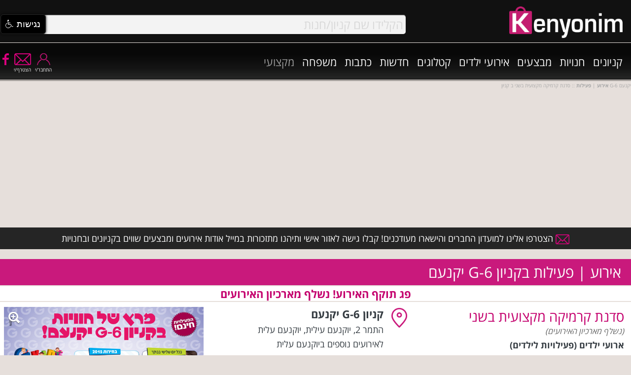

--- FILE ---
content_type: text/html
request_url: https://www.kenyonim.com/event.asp?eid=18357
body_size: 28029
content:
<!DOCTYPE HTML PUBLIC "-//W3C//DTD HTML 4.01 Transitional//EN" "http://www.w3.org/TR/html4/loose.dtd">
<html xmlns:fb="https://www.facebook.com/2008/fbml" lang="he">
<head>
	<title>Kenyonim.com :: סדנת קרמיקה מקצועית בשני - קניון G-6 יקנעם :: ארועי ילדים | פעילויות לילדים | פעילויות לילדים ::  אירועים ופעילויות לילדים | הצגות ילדים | משחקים לילדים בקניונים</title>
	<meta http-equiv="Content-Type" content="text/html; charset=windows-1255">

   <META NAME="description" CONTENT="Kenyonim.com :: אירועים ופעילויות לילדים ומשפחה בקניונים :: סדנת קרמיקה מקצועית בשני - קניון G-6 יקנעם :: ארועי ילדים | פעילויות לילדים | פעילויות לילדים - עוד: הצגות ילדים, פעילויות לילדים, אירועי ילדים, סדנאות יצירה ובישול, סיפור ילדים, הפעלות, הופעות ילדים ונוער, הצגות ופעילויות חינם, אטרקציות.">
   <META NAME="keywords" CONTENT="קניון G-6 יקנעם,משחקים לילדים, פעילויות לילדים, הצגות ילדים,מבצעי ילדים,ילדים, ארועים, ארועי ילדים, פעילויות לילדים,ארועים בקניון,ארועים בקניונים,אטרקציה,אטרקציות,אטרקציות לילדים,אורעים,קניון,קניונים,חנות,רשתות אופנה,חנויות,מרכז קניות,מרכזי קניות,מבצע,מבצעים,מבצעים וקופונים לילדים,הנחה,הנחות,אירוע,ארוע,ארועים,ארועי ילדים,משפחה,לכל המשפחה,חינם,רשימת חנויות,מותג,מותגים,מוביל,קופון,קופונים,כיף,פנאי,יום כיף,בילוי,מסעדה,מסעדות,משפחה,קפה,אוכל,מזון,קניות,שעשועים,הצגה,הצגת ילדים,פעילויות לילדים,סדנא, סדנת יצירה,סדנאות לילדים,סדנאות ילדים, סרט,סרטי,סרטים,כרטיס,כרטיסים,בידור,חנות,רכישה,רכישת כרטיס,כרטיסי קולנוע,חינם,הנחה,הנחות,חנות,זול,מוצרים,מוסיקה,משחק,משחקים,כרטיסים,רכישה,כרטיס,קולנוע,משפחה,ילדים,ילד,סרטי ילדים,event,events,activity,activities,children,family,fun,play,games,kids,show,mall,malls,shopping,shop,shops,store,stores,map,directions">
   
		<link rel="canonical" href="https://www.kenyonim.com/event.asp?eid=18357" />
		
<meta name="rating" content="general"> 
<meta name="robots" content="index,follow">
<meta name="robots" content="index,all">
<meta name="classification" content="shopping,malls,stores,shopping centers,guides,entertainment,movies,tickets,children,family,games,merchandise,purchase">
<Meta name="audience" content="all">
<META HTTP-EQUIV="Organization" CONTENT="Kenyonim.com">
<META HTTP-EQUIV="Author" CONTENT="Rannie Yisraeli, Kenyonim.com">
<META HTTP-EQUIV="Distribution" CONTENT="Global">
<META HTTP-EQUIV="Copyright" CONTENT="Kenyonim.com - The Israeli Shopping Centers Portal - קניונים.קום - פורטל מרכזי הקניות בארץ ובחול">
<META HTTP-EQUIV="REFRESH" CONTENT="800">

<link rel="shortcut icon" href="//www.kenyonim.com/favicon.ico">
<link rel="apple-touch-icon" sizes="57x57" href="../../apple-icon-57x57.png">
<link rel="apple-touch-icon" sizes="60x60" href="../../apple-icon-60x60.png">
<link rel="apple-touch-icon" sizes="72x72" href="../../apple-icon-72x72.png">
<link rel="apple-touch-icon" sizes="76x76" href="../../apple-icon-76x76.png">
<link rel="apple-touch-icon" sizes="114x114" href="../../apple-icon-114x114.png">
<link rel="apple-touch-icon" sizes="120x120" href="../../apple-icon-120x120.png">
<link rel="apple-touch-icon" sizes="144x144" href="../../apple-icon-144x144.png">
<link rel="apple-touch-icon" sizes="152x152" href="../../apple-icon-152x152.png">
<link rel="apple-touch-icon" sizes="180x180" href="../../apple-icon-180x180.png">
<link rel="icon" type="image/png" sizes="192x192"  href="../../android-icon-192x192.png">
<link rel="icon" type="image/png" sizes="32x32" href="../../favicon-32x32.png">
<link rel="icon" type="image/png" sizes="96x96" href="../../favicon-96x96.png">
<link rel="icon" type="image/png" sizes="16x16" href="../../favicon-16x16.png">
<link rel="manifest" href="../../manifest.json">
<meta property="fb:admins" content="1612477881"/>
<meta property="fb:app_id" content="427174334031111"/>
<meta property="fb:pages" content="34241831917"/>
<meta property="og:site_name" content="Kenyonim.com | אתר קניונים"/>
<meta property="og:locale" countent="he_IL"/>

	<meta property="og:title" content="אירועים בקניונים: סדנת קרמיקה מקצועית בשני - קניון G-6 יקנעם | אתר קניונים"/>
  <meta property="og:type" content="website"/>
  <meta property="og:url" content="https://www.kenyonim.com/event.asp?eid=18357"/>
  <meta property="og:image" content="https://www.kenyonim.com/images/events/g26215.jpg"/>
  <meta property="og:description" content="סדנת קרמיקה מקצועית בשני - קניון G-6 יקנעם | מועד: 1/3/2015-31/3/2015"/>
	<script>
  window.fbAsyncInit = function() {
    FB.init({appId:'427174334031111',status:true,cookie:true,xfbml:true,oauth:true,});
    };
  (function(d){
     var js, id = 'facebook-jssdk'; if (d.getElementById(id)) {return;}
     js = d.createElement('script'); js.id = id; js.async = true;
     js.src = "//connect.facebook.net/en_US/all.js";
     d.getElementsByTagName('head')[0].appendChild(js);
   }(document));
</script>
<script type="text/javascript">m_dir = ''</script>
<script>(function(i,s,o,g,r,a,m){i['GoogleAnalyticsObject']=r;i[r]=i[r]||function(){
(i[r].q=i[r].q||[]).push(arguments)},i[r].l=1*new Date();a=s.createElement(o),
m=s.getElementsByTagName(o)[0];a.async=1;a.src=g;m.parentNode.insertBefore(a,m)
})(window,document,'script','//www.google-analytics.com/analytics.js','ga');
ga('create', 'UA-4712013-1', 'auto');
ga('send', 'pageview');</script>
<script type="text/javascript" language="JavaScript" src="include/functions.js" defer></script>
<link rel="stylesheet" type="text/css" href="include/kenyonimmain.css">

<meta name="viewport" content="width=device-width, initial-scale=1">
<script type="text/javascript" src="include/jquery.js"></script>
<!-- <script src="//ajax.googleapis.com/ajax/libs/jquery/1.8.3/jquery.min.js"></script> -->
<!-- <script async src="//pagead2.googlesyndication.com/pagead/js/adsbygoogle.js"></script> -->
<script async src="include/fb.js" defer></script>
<noscript><img height="1" width="1" style="display:none" src="https://www.facebook.com/tr?id=691607217598369&ev=PageView&noscript=1" /></noscript>
<script async src="https://securepubads.g.doubleclick.net/tag/js/gpt.js"></script>
<script>
  window.googletag = window.googletag || {cmd: []};
  googletag.cmd.push(function() {  
    
			 var TopMapping = googletag.sizeMapping().addSize([980, 768], [[970, 90], [970, 250], [1024, 90], [300, 600], [1024, 250], [728, 90], 'fluid']).addSize([728, 690], [728, 90]).addSize([0, 0], [300, 250]).build();
			 googletag.defineSlot('/7943483/Adnimation/EDNS_Top', [[970, 90], [1024, 90], [970, 250], [1024, 250], [300, 250], [728, 90]], 'div-gpt-ad-1581859449735-0').defineSizeMapping(TopMapping).addService(googletag.pubads());	
    	 googletag.defineSlot('/7943483/Adnimation/EDNS_Mid', [[300, 250], 'fluid'], 'div-gpt-ad-1581859479968-0').addService(googletag.pubads());	
			 googletag.defineSlot('/7943483/Adnimation/EDNS_Bottom', [[300, 250], [970, 90], [728, 90], 'fluid', [1024, 90], [970, 250], [1024, 250]], 'div-gpt-ad-1581859532415-0').defineSizeMapping(TopMapping).addService(googletag.pubads());
		
		googletag.enableServices();	
  });
</script>
<script src="include/lazysizes.min.js" async></script>
<script language="JavaScript" type="text/javascript">

<!--
$(function(){	
  var menu = $('#menu'),pos = menu.offset();
  $(window).scroll(function(){
			if($(this).scrollTop() > pos.top+menu.height() && menu.hasClass('defaultm')){
        menu.fadeOut(90, function(){
					$('#navaddon').show();
          $(this).removeClass('defaultm').addClass('fixedm').fadeIn(90);
        });
      } else if($(this).scrollTop() <= pos.top && menu.hasClass('fixedm')){
        menu.fadeOut(90, function(){
					$('#navaddon').hide();
          $(this).removeClass('fixedm').addClass('defaultm').fadeIn(90);
        });
      }
    });
});

//(adsbygoogle = window.adsbygoogle || []).push({google_ad_client: "ca-pub-9278554698221547",enable_page_level_ads: true,overlays: {bottom: true}});
//-->
</script>
<!-- script data-ad-client="ca-pub-7528949385909099" async src="https://pagead2.googlesyndication.com/pagead/js/adsbygoogle.js"></script -->
<script>(function(){/*

 Copyright The Closure Library Authors.
 SPDX-License-Identifier: Apache-2.0
*/
'use strict';var g=function(a){var b=0;return function(){return b<a.length?{done:!1,value:a[b++]}:{done:!0}}},l=this||self,m=/^[\w+/_-]+[=]{0,2}$/,p=null,q=function(){},r=function(a){var b=typeof a;if("object"==b)if(a){if(a instanceof Array)return"array";if(a instanceof Object)return b;var c=Object.prototype.toString.call(a);if("[object Window]"==c)return"object";if("[object Array]"==c||"number"==typeof a.length&&"undefined"!=typeof a.splice&&"undefined"!=typeof a.propertyIsEnumerable&&!a.propertyIsEnumerable("splice"))return"array";
if("[object Function]"==c||"undefined"!=typeof a.call&&"undefined"!=typeof a.propertyIsEnumerable&&!a.propertyIsEnumerable("call"))return"function"}else return"null";else if("function"==b&&"undefined"==typeof a.call)return"object";return b},u=function(a,b){function c(){}c.prototype=b.prototype;a.prototype=new c;a.prototype.constructor=a};var v=function(a,b){Object.defineProperty(l,a,{configurable:!1,get:function(){return b},set:q})};var y=function(a,b){this.b=a===w&&b||"";this.a=x},x={},w={};var aa=function(a,b){a.src=b instanceof y&&b.constructor===y&&b.a===x?b.b:"type_error:TrustedResourceUrl";if(null===p)b:{b=l.document;if((b=b.querySelector&&b.querySelector("script[nonce]"))&&(b=b.nonce||b.getAttribute("nonce"))&&m.test(b)){p=b;break b}p=""}b=p;b&&a.setAttribute("nonce",b)};var z=function(){return Math.floor(2147483648*Math.random()).toString(36)+Math.abs(Math.floor(2147483648*Math.random())^+new Date).toString(36)};var A=function(a,b){b=String(b);"application/xhtml+xml"===a.contentType&&(b=b.toLowerCase());return a.createElement(b)},B=function(a){this.a=a||l.document||document};B.prototype.appendChild=function(a,b){a.appendChild(b)};var C=function(a,b,c,d,e,f){try{var k=a.a,h=A(a.a,"SCRIPT");h.async=!0;aa(h,b);k.head.appendChild(h);h.addEventListener("load",function(){e();d&&k.head.removeChild(h)});h.addEventListener("error",function(){0<c?C(a,b,c-1,d,e,f):(d&&k.head.removeChild(h),f())})}catch(n){f()}};var ba=l.atob("aHR0cHM6Ly93d3cuZ3N0YXRpYy5jb20vaW1hZ2VzL2ljb25zL21hdGVyaWFsL3N5c3RlbS8xeC93YXJuaW5nX2FtYmVyXzI0ZHAucG5n"),ca=l.atob("WW91IGFyZSBzZWVpbmcgdGhpcyBtZXNzYWdlIGJlY2F1c2UgYWQgb3Igc2NyaXB0IGJsb2NraW5nIHNvZnR3YXJlIGlzIGludGVyZmVyaW5nIHdpdGggdGhpcyBwYWdlLg=="),da=l.atob("RGlzYWJsZSBhbnkgYWQgb3Igc2NyaXB0IGJsb2NraW5nIHNvZnR3YXJlLCB0aGVuIHJlbG9hZCB0aGlzIHBhZ2Uu"),ea=function(a,b,c){this.b=a;this.f=new B(this.b);this.a=null;this.c=[];this.g=!1;this.i=b;this.h=c},F=function(a){if(a.b.body&&!a.g){var b=
function(){D(a);l.setTimeout(function(){return E(a,3)},50)};C(a.f,a.i,2,!0,function(){l[a.h]||b()},b);a.g=!0}},D=function(a){for(var b=G(1,5),c=0;c<b;c++){var d=H(a);a.b.body.appendChild(d);a.c.push(d)}b=H(a);b.style.bottom="0";b.style.left="0";b.style.position="fixed";b.style.width=G(100,110).toString()+"%";b.style.zIndex=G(2147483544,2147483644).toString();b.style["background-color"]=I(249,259,242,252,219,229);b.style["box-shadow"]="0 0 12px #888";b.style.color=I(0,10,0,10,0,10);b.style.display=
"flex";b.style["justify-content"]="center";b.style["font-family"]="Roboto, Arial";c=H(a);c.style.width=G(80,85).toString()+"%";c.style.maxWidth=G(750,775).toString()+"px";c.style.margin="24px";c.style.display="flex";c.style["align-items"]="flex-start";c.style["justify-content"]="center";d=A(a.f.a,"IMG");d.className=z();d.src=ba;d.style.height="24px";d.style.width="24px";d.style["padding-right"]="16px";var e=H(a),f=H(a);f.style["font-weight"]="bold";f.textContent=ca;var k=H(a);k.textContent=da;J(a,
e,f);J(a,e,k);J(a,c,d);J(a,c,e);J(a,b,c);a.a=b;a.b.body.appendChild(a.a);b=G(1,5);for(c=0;c<b;c++)d=H(a),a.b.body.appendChild(d),a.c.push(d)},J=function(a,b,c){for(var d=G(1,5),e=0;e<d;e++){var f=H(a);b.appendChild(f)}b.appendChild(c);c=G(1,5);for(d=0;d<c;d++)e=H(a),b.appendChild(e)},G=function(a,b){return Math.floor(a+Math.random()*(b-a))},I=function(a,b,c,d,e,f){return"rgb("+G(Math.max(a,0),Math.min(b,255)).toString()+","+G(Math.max(c,0),Math.min(d,255)).toString()+","+G(Math.max(e,0),Math.min(f,
255)).toString()+")"},H=function(a){a=A(a.f.a,"DIV");a.className=z();return a},E=function(a,b){0>=b||null!=a.a&&0!=a.a.offsetHeight&&0!=a.a.offsetWidth||(fa(a),D(a),l.setTimeout(function(){return E(a,b-1)},50))},fa=function(a){var b=a.c;var c="undefined"!=typeof Symbol&&Symbol.iterator&&b[Symbol.iterator];b=c?c.call(b):{next:g(b)};for(c=b.next();!c.done;c=b.next())(c=c.value)&&c.parentNode&&c.parentNode.removeChild(c);a.c=[];(b=a.a)&&b.parentNode&&b.parentNode.removeChild(b);a.a=null};var ia=function(a,b,c,d,e){var f=ha(c),k=function(n){n.appendChild(f);l.setTimeout(function(){f?(0!==f.offsetHeight&&0!==f.offsetWidth?b():a(),f.parentNode&&f.parentNode.removeChild(f)):a()},d)},h=function(n){document.body?k(document.body):0<n?l.setTimeout(function(){h(n-1)},e):b()};h(3)},ha=function(a){var b=document.createElement("div");b.className=a;b.style.width="1px";b.style.height="1px";b.style.position="absolute";b.style.left="-10000px";b.style.top="-10000px";b.style.zIndex="-10000";return b};var K={},L=null;var M=function(){},N="function"==typeof Uint8Array,O=function(a,b){a.b=null;b||(b=[]);a.j=void 0;a.f=-1;a.a=b;a:{if(b=a.a.length){--b;var c=a.a[b];if(!(null===c||"object"!=typeof c||Array.isArray(c)||N&&c instanceof Uint8Array)){a.g=b-a.f;a.c=c;break a}}a.g=Number.MAX_VALUE}a.i={}},P=[],Q=function(a,b){if(b<a.g){b+=a.f;var c=a.a[b];return c===P?a.a[b]=[]:c}if(a.c)return c=a.c[b],c===P?a.c[b]=[]:c},R=function(a,b,c){a.b||(a.b={});if(!a.b[c]){var d=Q(a,c);d&&(a.b[c]=new b(d))}return a.b[c]};
M.prototype.h=N?function(){var a=Uint8Array.prototype.toJSON;Uint8Array.prototype.toJSON=function(){var b;void 0===b&&(b=0);if(!L){L={};for(var c="ABCDEFGHIJKLMNOPQRSTUVWXYZabcdefghijklmnopqrstuvwxyz0123456789".split(""),d=["+/=","+/","-_=","-_.","-_"],e=0;5>e;e++){var f=c.concat(d[e].split(""));K[e]=f;for(var k=0;k<f.length;k++){var h=f[k];void 0===L[h]&&(L[h]=k)}}}b=K[b];c=[];for(d=0;d<this.length;d+=3){var n=this[d],t=(e=d+1<this.length)?this[d+1]:0;h=(f=d+2<this.length)?this[d+2]:0;k=n>>2;n=(n&
3)<<4|t>>4;t=(t&15)<<2|h>>6;h&=63;f||(h=64,e||(t=64));c.push(b[k],b[n],b[t]||"",b[h]||"")}return c.join("")};try{return JSON.stringify(this.a&&this.a,S)}finally{Uint8Array.prototype.toJSON=a}}:function(){return JSON.stringify(this.a&&this.a,S)};var S=function(a,b){return"number"!==typeof b||!isNaN(b)&&Infinity!==b&&-Infinity!==b?b:String(b)};M.prototype.toString=function(){return this.a.toString()};var T=function(a){O(this,a)};u(T,M);var U=function(a){O(this,a)};u(U,M);var ja=function(a,b){this.c=new B(a);var c=R(b,T,5);c=new y(w,Q(c,4)||"");this.b=new ea(a,c,Q(b,4));this.a=b},ka=function(a,b,c,d){b=new T(b?JSON.parse(b):null);b=new y(w,Q(b,4)||"");C(a.c,b,3,!1,c,function(){ia(function(){F(a.b);d(!1)},function(){d(!0)},Q(a.a,2),Q(a.a,3),Q(a.a,1))})};var la=function(a,b){V(a,"internal_api_load_with_sb",function(c,d,e){ka(b,c,d,e)});V(a,"internal_api_sb",function(){F(b.b)})},V=function(a,b,c){a=l.btoa(a+b);v(a,c)},W=function(a,b,c){for(var d=[],e=2;e<arguments.length;++e)d[e-2]=arguments[e];e=l.btoa(a+b);e=l[e];if("function"==r(e))e.apply(null,d);else throw Error("API not exported.");};var X=function(a){O(this,a)};u(X,M);var Y=function(a){this.h=window;this.a=a;this.b=Q(this.a,1);this.f=R(this.a,T,2);this.g=R(this.a,U,3);this.c=!1};Y.prototype.start=function(){ma();var a=new ja(this.h.document,this.g);la(this.b,a);na(this)};
var ma=function(){var a=function(){if(!l.frames.googlefcPresent)if(document.body){var b=document.createElement("iframe");b.style.display="none";b.style.width="0px";b.style.height="0px";b.style.border="none";b.style.zIndex="-1000";b.style.left="-1000px";b.style.top="-1000px";b.name="googlefcPresent";document.body.appendChild(b)}else l.setTimeout(a,5)};a()},na=function(a){var b=Date.now();W(a.b,"internal_api_load_with_sb",a.f.h(),function(){var c;var d=a.b,e=l[l.btoa(d+"loader_js")];if(e){e=l.atob(e);
e=parseInt(e,10);d=l.btoa(d+"loader_js").split(".");var f=l;d[0]in f||"undefined"==typeof f.execScript||f.execScript("var "+d[0]);for(;d.length&&(c=d.shift());)d.length?f[c]&&f[c]!==Object.prototype[c]?f=f[c]:f=f[c]={}:f[c]=null;c=Math.abs(b-e);c=1728E5>c?0:c}else c=-1;0!=c&&(W(a.b,"internal_api_sb"),Z(a,Q(a.a,6)))},function(c){Z(a,c?Q(a.a,4):Q(a.a,5))})},Z=function(a,b){a.c||(a.c=!0,a=new l.XMLHttpRequest,a.open("GET",b,!0),a.send())};(function(a,b){l[a]=function(c){for(var d=[],e=0;e<arguments.length;++e)d[e-0]=arguments[e];l[a]=q;b.apply(null,d)}})("__d3lUW8vwsKlB__",function(a){"function"==typeof window.atob&&(a=window.atob(a),a=new X(a?JSON.parse(a):null),(new Y(a)).start())});}).call(this);

window.__d3lUW8vwsKlB__("[base64]");</script>
</head>

<body itemscope itemtype="https://schema.org/Event">


<a href="top"></a>
<div id="menu" class="defaultm">
				
				<div style="position:fixed;top:0;left:0;width:100%;background:#111;z-index:1000;">
  				<div class="overflowrow" style="position:relative;z-index:800;background-color:#111;">
      				<div id="topnavrow" class="fullrow" style="width:100%;position:relative;height:86px;text-align:center;">
          				<div id="searchNav" style="display:inline-block;vertical-align:middle;width:74%;max-height:50%;" onmouseover="showDivInner('advsrcharr');setDivClass('advsrch','fwhite14b');" onmouseout="hideDiv('srchtit');hideDiv('advsrcharr');setDivClass('advsrch','fwhite14');">
                        <div id="srchfldhdr" style="width:85%;position:relative;margin:0 0 0 3px;display:inline-block;float:left;">
                           		<div id="se1">
                                   	  <form name="form_se1" id="form_se1" style="margin:0;padding:0;" action="mallresults.asp" method="post" onSubmit="return searchIt('form_se1','searchfld1','ajaxResultsBox1');">
                                  	  <div style="float:right;width:100%;position:relative;">
                    								 			<span id="ajaxc1" style="position:absolute;left:60px;top:12px;display:none;z-index:1000;"><img src="../images/ajaxrefresh.gif" width="16px" height="16px" border="0" alt="טוען קניונים" style="vertical-align:middle"></span>
                    											<input id="searchfld1" type="text" name="cboStore" class="frmfldshdwrnd_pre srchFont" value="הקלידו שם קניון/חנות" onfocus="if(!searchReset){this.value='';searchReset=1;} showDiv('srchbuttonshdr');this.className='frmfldshdwrnd srchFont';hideDiv('asearch');" onkeyup="hideDiv('srchbuttonshdr');hideDiv('asearch');return SearchAutoComplete(this.value,'1','mn');" autocomplete="off"><span class="space2"></span>
                    								 			<div id="ajaxResultsBox1" style="display:none;float:right;margin-right:-7px;width:101%;height:280px;z-index:1000;position:relative;">
                                    			  	   <span class="iccloseP" style="position:absolute;left:5px;top:3px;" onclick="hideDiv('ajaxResultsBox1');" alt="סגור תיבה"></span>
                                         		   	 <div id="ajaxResultsText1" class="ddp" style="height:280px;"></div>					  
                                       	  </div>
                    								 </div>
                    								 </form>
                    								<span class="ICSearch" onclick="return searchIt('form_se1','searchfld1','ajaxResultsBox1');" title="חפש/י"></span>
                    		 		  </div>    							 
                    				 <div id="srchbuttonshdr" style="width:100%;margin:0px;display:none;float:none;position:absolute;top:40px;right:-4px;background-color:#444;opacity:0.9;padding: 2px 0;"><span style="float:left;font-family:'Open Sans Hebrew',Arial;font-size:20px;color:#f5f5f5;direction:rtl;text-align:center;" title="מנוע חיפוש - אתר קניונים :: קניונים | חנויות | אירועים | מבצעים"><span id="advsrch" class="fwhite14" style="cursor:pointer;color:#c5c5c5;" onclick="toggleDiv('asearch','mPanelAdvSrch');">חיפוש מתקדם</span><span id="advsrcharr" style="margin: 0 5px;" class="bularr_l_ns"></span></div>
                				</div>
          				 </div>
          				 <div style="width:23%;display:inline-block;vertical-align:middle;text-align:right;margin:1%;"><a href="//www.kenyonim.com" title="אתר קניונים - עמוד הבית" style="text-indent:1000em;position:absolute;">קניונים חנויות מבצעים</a><a href="https://www.kenyonim.com"><img data-src="../../images/KenyonimLogoW285x80.png" title="אתר קניונים - עמוד הבית" alt="לוגו אתר קניונים - עמוד הבית" style="width:100%;max-width:230px;" class="lazyload"></a></div>						
        				</div>
      		</div>
					<div id="navaddon" class="overflowrow" style="height:35px;position:relative;z-index:750;overflow:visible;background:#131313;display:none;">
          		 <div class="fullrow" style="position:relative;">
          		 				<span class="lt800"><span class="rowspan"></span></span>
          		 	  		<div style="width:98%;flex:0;margin:auto;direction:rtl;color:#c4016e;"><a class="mlnks" href="mallresults.asp" title="קניונים">קניונים</a><a class="mlnks" href="storeresults.asp" title="חנויות">חנויות</a><a class="mlnks" href="discounts.asp" title="מבצעים">מבצעים</a><a class="mlnks" href="eventsresults.asp" title="אירועים ופעילויות בקניונים">אירועים</a><span class="mt440"><a class="mlnks" href="catalogs.asp" title="קטלוג אופנה | קולקציות | חדשות">קטלוגים</a></span><span class="mt600"><a class="mlnks" href="newsresults.asp" title="חדשות קניונים | חדשות חנויות | חדשות אופנה">חדשות</a></span><span class="mt800"><a class="mlnks" href="consumers.asp" title="כתבות צרכנות | כתבות אופנה | טיפים | קניות">כתבות</a></span><span class="mt800"><a class="mlnks" href="family.asp" title="אירועים ופעילויות לילדים ולמשפחה">משפחה</a></span><a class="mlnks" href="industryTrends.asp" style="color:#9a9a9a;" title="המדור המקצועי / עסקי - לקניונים, חנויות ונותני שירות בענף הקניונים ורשתות המסחר">מקצועי</a><span style="display:inline-block;float:left;text-align:center;direction:ltr;"><a href="//www.facebook.com/kenyonim" target="_new" title="אתר קניונים בפייסבוק"><span class="ICFBbS" style="vertical-align:top;"></span></a><div style="display:inline-block;margin-left:8px;text-align: center;vertical-align:top;"><a href="/join.asp" class="fwhite10"><span class="ICEnvS" title="הצטרפי עכשיו למועדון החברים ולניוזלטר של אתר קניונים והישארי מעודכנת במבצעים ואירועים שווים לפני כולם"></span></a></div><div style="display:inline-block;margin-left:8px;text-align: center;vertical-align:top;"><span onClick="clsNav();$('#loginpanel').animate({'margin-top':'1px','opacity':'0.9'},200);jumpTo('top');$('#loginformdsp').show();" style="cursor:pointer;"><span class="ICUserS" title="התחבר/י לחשבון קניונים שלך ותוכל/י לפתוח את האזור האישי"></span></span></div></span></div>
          		 </div>
          </div>
			</div>
	  			
</div>


<div class="overflowrow gradblack" style="position:relative;z-index:750;overflow:visible;margin-top:87px;">
		 <div class="fullrow" style="position:relative;">
 				<div style="width:100%;height:58px;float:right;text-align:right;margin-top:16px;display:flex;display:-webkit-flex;">
                <div style="direction:rtl;width:100%;">
        		 	  		<div style="float:right;margin-right:1%;width:65%;flex:1;"><span style="display:inline-block;"><a class="mlnk" href="mallresults.asp" title="קניונים">קניונים</a></span><span style="display:inline-block;"><a class="mlnk" href="storeresults.asp" title="חנויות">חנויות</a></span><span style="display:inline-block;"><a class="mlnk" href="discounts.asp" title="מבצעים">מבצעים</a></span><a class="mlnk" href="eventsresults.asp" title="קניונים">אירועי ילדים</a></span><span style="display:inline-block;"><a class="mlnk" href="catalogs.asp" title="קטלוג אופנה | קולקציות | חדשות">קטלוגים</a></span><span style="display:inline-block;"><a class="mlnk" href="newsresults.asp" title="חדשות קניונים | חדשות חנויות | חדשות אופנה">חדשות</a></span><span style="display:inline-block;"><a class="mlnk" href="consumers.asp" title="כתבות צרכנות | כתבות אופנה | טיפים | קניות">כתבות</a></span><span style="display:inline-block;"><a class="mlnk" href="family.asp" title="אירועים, פעילויות ומבצעים לילדים ולמשפחה">משפחה</a></span><span style="display:inline-block;"><a class="mlnk" style="color:#9a9a9a;" href="industryTrends.asp" title="המדור המקצועי / עסקי - לקניונים, חנויות ונותני שירות בענף הקניונים ורשתות המסחר">מקצועי</a></span></div>
    								<div style="float:left;width:15%;flex:2;text-align:left;margin-top:5px;direction:ltr;"><a href="//www.facebook.com/kenyonim" target="_new" title="פייסבוק קניונים - עולם הקניונים והרשתות/חנויות במדיה חברתית"><span class="ICFBb" style="vertical-align:top;"></span></a><div style="display:inline-block;margin-left:8px;text-align: center;vertical-align:top;"><a href="/join.asp" class="fwhite10"><span class="ICEnv" title="הצטרפי עכשיו למועדון החברים ולניוזלטר של אתר קניונים והישארי מעודכנת במבצעים ואירועים שווים לפני כולם"></span><span class="space2"></span>הצטרף/י</a></div><div style="display:inline-block;margin-left:8px;text-align: center;vertical-align:top;"><span onClick="clsNav();$('#loginpanel').animate({'margin-top':'1px','opacity':'0.9'},200);jumpTo('top');$('#loginformdsp').show();" class="fwhite10" style="cursor:pointer;"><span class="ICUser" title="התחבר/י לחשבון קניונים שלך ותוכל/י לפתוח את האזור האישי"></span><span class="space2"></span>התחבר/י</span></div></div>
        		 		</div>
           </div>
				 <!-- <a class="circlePink" href="< %=m_dir% >family.asp" title="אירועים ופעילויות לילדים ולמשפחה">משפחה</a></span> -->
		 </div>		 
</div>

<div id="memberspanel" class="overflowrow" style="margin-top:-900px;opacity:0.2;z-index:750;overflow:visible;text-align:center;">
		<div class="fullrow" style="position:relative;background-color: rgba(196,1,110, .9);border-radius:0.2em;-moz-border-radius:0.2em;-webkit-border-radius:0.2em;">
       <div class="fwhitemed14 caption" style="width:75%;z-index:1301;direction:rtl;text-align:right;position:relative;margin:10px auto 0 auto;">
         		 	<span class="iccloseW" style="position:absolute;left:-25px;top:10px;z-index:1302;" onclick="$('#memberspanel').animate({'margin-top':'-900px','opacity':'0.2'},200);" rel="nofollow" title="סגרי"></span>
          		<span class="rowspace"></span>
        		 	<div style="width:95%;background-color:#9f0057;padding:2px;position:relative;">האזור האישי של אורח/ת<span class="ICUser" style="position:absolute;left:0;top:2px;height:20px;cursor:inherit;"></span></div>
							<a href="membersUpdate.asp" class="fdarkgray14b" rel="nofollow" style="color:#151c22;">עדכן/י פרטים</a> | <span onclick="openWin('setLogin.asp?l=0','login','width=300,height=200,scroll=no');return false;" class="fdarkgray14b" style="color:#151c22;cursor:pointer;">התנתק/י</span>
							<span class="space5"></span>
        		 	
							<span class="rowspace"></span>
        </div>
		</div>
</div>
<div id="loginpanel" class="overflowrow" style="margin-top:-900px;opacity:0.2;z-index:750;overflow:visible;text-align:center;">
		<div class="fullrow" style="position:relative;background-color: rgba(196,1,110, .9);border-radius:0.2em;-moz-border-radius:0.2em;-webkit-border-radius:0.2em;">
       <div class="fwhitemed14 caption" style="width:75%;z-index:1301;direction:rtl;text-align:right;position:relative;margin:10px auto 0 auto;">
         		 	<span class="iccloseW" style="position:absolute;left:-25px;top:9px;z-index:1302;" onclick="$('#loginpanel').animate({'margin-top':'-900px','opacity':'0.2'},200);" rel="nofollow" title="סגרי"></span>
          		<span class="rowspace"></span>
							<div id="ajxcircdiv" style="display:none;"><br>&nbsp;<br><div align="center"><img src="../images/ajaxCircle24x24.gif" width="24" height="24" border="0" alt="המתן"></div><br>&nbsp;<br></div>
							<span id="loginformdsp">
  							<div style="width:95%;background-color:#9f0057;padding:2px;position:relative;">רשומים אצלנו? יופי! התחברו ותיהנו <span class="ICUser" style="position:absolute;left:0;top:2px;height:20px;cursor:inherit;"></span></div>
  							<br>נא להזין את פרטי חבר המועדון וללחוץ על "שלח"<br>
              	<form id=formuli name=formuli method="post">
              	<span style="width:40%;display:inline-block;">שם:</span><span style="width:70%;margin-right:2%;"><INPUT TYPE="text" class="boxinp" style="width:50%;" id=usrName name=ulgname></span><span class="rowspace"></span>
              	<span style="width:40%;display:inline-block;">שם משפחה:</span><span style="width:70%;margin-right:2%;"><INPUT TYPE="text" style="width:50%;" class="boxinp" id=usrLName name=ulglname></span><span class="rowspace"></span>
              	<span style="width:40%;display:inline-block;">אימייל:</span><span style="width:70%;margin-right:2%;"><INPUT TYPE="text" class="boxinp" style="width:50%;" id=usrEmail name=ulgmail></span><span class="rowspace"></span>
              	<span name=submit1 class="SETabSelected" style="background-color:rgba(196,1,110, .9);width:auto;padding:10px;font-size:1.6em;" onclick="return uLogin(document.forms['formuli']);" title="שלח">שלח/י</span>
              	</form>
              	<span class="rowspace"></span><span style="margin:auto;"><a href="password.asp">שכחתי סיסמא</a></span><br>&nbsp;<br>
							</span>
							<span id="loginpanelres"></span>
							<span class="rowspace"></span>
        </div>
		</div>
</div>

<div id="asearch" class="overflowrow gradblack" style="height:50px;position:relative;z-index:750;overflow:visible;margin-top:1px;display:none;text-align:center;">
		<div class="fullrow" style="position:relative;">
		<span class="rowspace"></span>
		<div id="sa-m" style="width:96%;max-width:99%;position:relative;margin:auto;">
				 		<div style="display:inline-block;width:44%;position:relative;text-align:right;">
								<span id="mallsfld1" class="frmfldshdwrnd fdarkgray18" style="cursor:pointer;" onclick="toggleDiv('mallsdiv1','searchMallsFL');" onmouseover="document.getElementById('ddbarrowm1').src='imagesnew2/BTN_DropDownArrowMO.png'" onmouseout="document.getElementById('ddbarrowm1').src='imagesnew2/BTN_DropDownArrow.png'">קניונים לפי שם קניון</span>
                <span style="position:absolute;left:-8px;top:0;"><img name="ddbarrowm1" id="ddbarrowm1" src="imagesnew2/BTN_DropDownArrow.png" onmouseover="this.src='imagesnew2/BTN_DropDownArrowMO.png'" onmouseout="this.src='imagesnew2/BTN_DropDownArrow.png'" onClick="toggleDiv('mallsdiv1','searchMallsFL');" style="cursor:pointer;" alt="כפתור"></span>
                <span class="space2"></span>
                <div id="mallsdiv1" style="display:none;float:right;margin-right:-2px;width:94%;height:200px;" class="ddp"><span class="HoverDotted" onclick="setText('mallsfld1','BIG עפולה');toggleDiv('mallsdiv1','searchMallsFL');gourl('eventsresults.asp?cboMall=198');">BIG עפולה</span>
<span class="HoverDotted" onclick="setText('mallsfld1','G סינמה סיטי ראשון לציון');toggleDiv('mallsdiv1','searchMallsFL');gourl('eventsresults.asp?cboMall=163');">G סינמה סיטי ראשון לציון</span>
<span class="HoverDotted" onclick="setText('mallsfld1','אאוטלט עזריאלי הרצליה');toggleDiv('mallsdiv1','searchMallsFL');gourl('eventsresults.asp?cboMall=44');">אאוטלט עזריאלי הרצליה</span>
<span class="HoverDotted" onclick="setText('mallsfld1','אלרוב שדרות ממילא (קניון ממילא)');toggleDiv('mallsdiv1','searchMallsFL');gourl('eventsresults.asp?cboMall=106');">אלרוב שדרות ממילא (קניון ממילא)</span>
<span class="HoverDotted" onclick="setText('mallsfld1','ביג אילת (BIG)');toggleDiv('mallsdiv1','searchMallsFL');gourl('eventsresults.asp?cboMall=65');">ביג אילת (BIG)</span>
<span class="HoverDotted" onclick="setText('mallsfld1','ביג באר שבע (BIG)');toggleDiv('mallsdiv1','searchMallsFL');gourl('eventsresults.asp?cboMall=69');">ביג באר שבע (BIG)</span>
<span class="HoverDotted" onclick="setText('mallsfld1','ביג בית שמש (BIG)');toggleDiv('mallsdiv1','searchMallsFL');gourl('eventsresults.asp?cboMall=71');">ביג בית שמש (BIG)</span>
<span class="HoverDotted" onclick="setText('mallsfld1','ביג טבריה (BIG)');toggleDiv('mallsdiv1','searchMallsFL');gourl('eventsresults.asp?cboMall=154');">ביג טבריה (BIG)</span>
<span class="HoverDotted" onclick="setText('mallsfld1','ביג יוקנעם (BIG)');toggleDiv('mallsdiv1','searchMallsFL');gourl('eventsresults.asp?cboMall=148');">ביג יוקנעם (BIG)</span>
<span class="HoverDotted" onclick="setText('mallsfld1','ביג כרמיאל (BIG)');toggleDiv('mallsdiv1','searchMallsFL');gourl('eventsresults.asp?cboMall=66');">ביג כרמיאל (BIG)</span>
<span class="HoverDotted" onclick="setText('mallsfld1','ביג פרדס חנה (BIG)');toggleDiv('mallsdiv1','searchMallsFL');gourl('eventsresults.asp?cboMall=184');">ביג פרדס חנה (BIG)</span>
<span class="HoverDotted" onclick="setText('mallsfld1','ביג קסטינה (BIG)');toggleDiv('mallsdiv1','searchMallsFL');gourl('eventsresults.asp?cboMall=70');">ביג קסטינה (BIG)</span>
<span class="HoverDotted" onclick="setText('mallsfld1','ביג קריות (BIG)');toggleDiv('mallsdiv1','searchMallsFL');gourl('eventsresults.asp?cboMall=67');">ביג קריות (BIG)</span>
<span class="HoverDotted" onclick="setText('mallsfld1','ביג קריית גת (BIG)');toggleDiv('mallsdiv1','searchMallsFL');gourl('eventsresults.asp?cboMall=162');">ביג קריית גת (BIG)</span>
<span class="HoverDotted" onclick="setText('mallsfld1','ביג קרית שמונה (BIG)');toggleDiv('mallsdiv1','searchMallsFL');gourl('eventsresults.asp?cboMall=179');">ביג קרית שמונה (BIG)</span>
<span class="HoverDotted" onclick="setText('mallsfld1','ביג רגבה (BIG)');toggleDiv('mallsdiv1','searchMallsFL');gourl('eventsresults.asp?cboMall=68');">ביג רגבה (BIG)</span>
<span class="HoverDotted" onclick="setText('mallsfld1','גן העיר');toggleDiv('mallsdiv1','searchMallsFL');gourl('eventsresults.asp?cboMall=37');">גן העיר</span>
<span class="HoverDotted" onclick="setText('mallsfld1','גן העיר כרמיאל');toggleDiv('mallsdiv1','searchMallsFL');gourl('eventsresults.asp?cboMall=248');">גן העיר כרמיאל</span>
<span class="HoverDotted" onclick="setText('mallsfld1','גרנד קניון');toggleDiv('mallsdiv1','searchMallsFL');gourl('eventsresults.asp?cboMall=20');">גרנד קניון</span>
<span class="HoverDotted" onclick="setText('mallsfld1','דיזיין סנטר');toggleDiv('mallsdiv1','searchMallsFL');gourl('eventsresults.asp?cboMall=158');">דיזיין סנטר</span>
<span class="HoverDotted" onclick="setText('mallsfld1','ויצמן סיטי (מרכז ויצמן)');toggleDiv('mallsdiv1','searchMallsFL');gourl('eventsresults.asp?cboMall=143');">ויצמן סיטי (מרכז ויצמן)</span>
<span class="HoverDotted" onclick="setText('mallsfld1','ישפרו סנטר בית שאן');toggleDiv('mallsdiv1','searchMallsFL');gourl('eventsresults.asp?cboMall=183');">ישפרו סנטר בית שאן</span>
<span class="HoverDotted" onclick="setText('mallsfld1','ישפרו סנטר הדסה');toggleDiv('mallsdiv1','searchMallsFL');gourl('eventsresults.asp?cboMall=128');">ישפרו סנטר הדסה</span>
<span class="HoverDotted" onclick="setText('mallsfld1','ישפרו סנטר מודיעין');toggleDiv('mallsdiv1','searchMallsFL');gourl('eventsresults.asp?cboMall=55');">ישפרו סנטר מודיעין</span>
<span class="HoverDotted" onclick="setText('mallsfld1','ישפרו סנטר נס ציונה');toggleDiv('mallsdiv1','searchMallsFL');gourl('eventsresults.asp?cboMall=129');">ישפרו סנטר נס ציונה</span>
<span class="HoverDotted" onclick="setText('mallsfld1','ישפרו סנטר קרית גת');toggleDiv('mallsdiv1','searchMallsFL');gourl('eventsresults.asp?cboMall=127');">ישפרו סנטר קרית גת</span>
<span class="HoverDotted" onclick="setText('mallsfld1','מבנה ONE דיזיין סנטר ראשל\'צ');toggleDiv('mallsdiv1','searchMallsFL');gourl('eventsresults.asp?cboMall=219');">מבנה ONE דיזיין סנטר ראשל"צ</span>
<span class="HoverDotted" onclick="setText('mallsfld1','מבנה אופקים');toggleDiv('mallsdiv1','searchMallsFL');gourl('eventsresults.asp?cboMall=153');">מבנה אופקים</span>
<span class="HoverDotted" onclick="setText('mallsfld1','מבנה אילת');toggleDiv('mallsdiv1','searchMallsFL');gourl('eventsresults.asp?cboMall=194');">מבנה אילת</span>
<span class="HoverDotted" onclick="setText('mallsfld1','מבנה אקרשטיין');toggleDiv('mallsdiv1','searchMallsFL');gourl('eventsresults.asp?cboMall=197');">מבנה אקרשטיין</span>
<span class="HoverDotted" onclick="setText('mallsfld1','מבנה באר שבע');toggleDiv('mallsdiv1','searchMallsFL');gourl('eventsresults.asp?cboMall=152');">מבנה באר שבע</span>
<span class="HoverDotted" onclick="setText('mallsfld1','מבנה בארות יצחק');toggleDiv('mallsdiv1','searchMallsFL');gourl('eventsresults.asp?cboMall=191');">מבנה בארות יצחק</span>
<span class="HoverDotted" onclick="setText('mallsfld1','מבנה גן שמואל');toggleDiv('mallsdiv1','searchMallsFL');gourl('eventsresults.asp?cboMall=188');">מבנה גן שמואל</span>
<span class="HoverDotted" onclick="setText('mallsfld1','מבנה חולון');toggleDiv('mallsdiv1','searchMallsFL');gourl('eventsresults.asp?cboMall=251');">מבנה חולון</span>
<span class="HoverDotted" onclick="setText('mallsfld1','מבנה יגאל אלון');toggleDiv('mallsdiv1','searchMallsFL');gourl('eventsresults.asp?cboMall=221');">מבנה יגאל אלון</span>
<span class="HoverDotted" onclick="setText('mallsfld1','מבנה להבים');toggleDiv('mallsdiv1','searchMallsFL');gourl('eventsresults.asp?cboMall=193');">מבנה להבים</span>
<span class="HoverDotted" onclick="setText('mallsfld1','מבנה מגדלי תל אביב');toggleDiv('mallsdiv1','searchMallsFL');gourl('eventsresults.asp?cboMall=192');">מבנה מגדלי תל אביב</span>
<span class="HoverDotted" onclick="setText('mallsfld1','מבנה נצרת עילית');toggleDiv('mallsdiv1','searchMallsFL');gourl('eventsresults.asp?cboMall=189');">מבנה נצרת עילית</span>
<span class="HoverDotted" onclick="setText('mallsfld1','מבנה על האגם ראשל\'צ');toggleDiv('mallsdiv1','searchMallsFL');gourl('eventsresults.asp?cboMall=217');">מבנה על האגם ראשל"צ</span>
<span class="HoverDotted" onclick="setText('mallsfld1','מבנה עפולה');toggleDiv('mallsdiv1','searchMallsFL');gourl('eventsresults.asp?cboMall=190');">מבנה עפולה</span>
<span class="HoverDotted" onclick="setText('mallsfld1','מבנה קריית שמונה');toggleDiv('mallsdiv1','searchMallsFL');gourl('eventsresults.asp?cboMall=195');">מבנה קריית שמונה</span>
<span class="HoverDotted" onclick="setText('mallsfld1','מבנה שרונה כפר סבא');toggleDiv('mallsdiv1','searchMallsFL');gourl('eventsresults.asp?cboMall=218');">מבנה שרונה כפר סבא</span>
<span class="HoverDotted" onclick="setText('mallsfld1','מבנה תל חנן');toggleDiv('mallsdiv1','searchMallsFL');gourl('eventsresults.asp?cboMall=187');">מבנה תל חנן</span>
<span class="HoverDotted" onclick="setText('mallsfld1','מגה אור מודיעין');toggleDiv('mallsdiv1','searchMallsFL');gourl('eventsresults.asp?cboMall=205');">מגה אור מודיעין</span>
<span class="HoverDotted" onclick="setText('mallsfld1','מגה אור מוצקין');toggleDiv('mallsdiv1','searchMallsFL');gourl('eventsresults.asp?cboMall=203');">מגה אור מוצקין</span>
<span class="HoverDotted" onclick="setText('mallsfld1','מגה אור רמי לוי עפולה');toggleDiv('mallsdiv1','searchMallsFL');gourl('eventsresults.asp?cboMall=204');">מגה אור רמי לוי עפולה</span>
<span class="HoverDotted" onclick="setText('mallsfld1','מגה אור שילת');toggleDiv('mallsdiv1','searchMallsFL');gourl('eventsresults.asp?cboMall=122');">מגה אור שילת</span>
<span class="HoverDotted" onclick="setText('mallsfld1','מול כנרת');toggleDiv('mallsdiv1','searchMallsFL');gourl('eventsresults.asp?cboMall=202');">מול כנרת</span>
<span class="HoverDotted" onclick="setText('mallsfld1','מיני נווה רבין');toggleDiv('mallsdiv1','searchMallsFL');gourl('eventsresults.asp?cboMall=245');">מיני נווה רבין</span>
<span class="HoverDotted" onclick="setText('mallsfld1','מרכז G One');toggleDiv('mallsdiv1','searchMallsFL');gourl('eventsresults.asp?cboMall=89');">מרכז G One</span>
<span class="HoverDotted" onclick="setText('mallsfld1','מרכז G Two');toggleDiv('mallsdiv1','searchMallsFL');gourl('eventsresults.asp?cboMall=90');">מרכז G Two</span>
<span class="HoverDotted" onclick="setText('mallsfld1','מרכז G אפק (לב אפק)');toggleDiv('mallsdiv1','searchMallsFL');gourl('eventsresults.asp?cboMall=87');">מרכז G אפק (לב אפק)</span>
<span class="HoverDotted" onclick="setText('mallsfld1','מרכז G תל ברוך (מיקדו)');toggleDiv('mallsdiv1','searchMallsFL');gourl('eventsresults.asp?cboMall=86');">מרכז G תל ברוך (מיקדו)</span>
<span class="HoverDotted" onclick="setText('mallsfld1','מרכז בן גוריון');toggleDiv('mallsdiv1','searchMallsFL');gourl('eventsresults.asp?cboMall=176');">מרכז בן גוריון</span>
<span class="HoverDotted" onclick="setText('mallsfld1','מרכז מגה אור כפר סבא');toggleDiv('mallsdiv1','searchMallsFL');gourl('eventsresults.asp?cboMall=208');">מרכז מגה אור כפר סבא</span>
<span class="HoverDotted" onclick="setText('mallsfld1','מרכז מסחרי אזורי חן');toggleDiv('mallsdiv1','searchMallsFL');gourl('eventsresults.asp?cboMall=182');">מרכז מסחרי אזורי חן</span>
<span class="HoverDotted" onclick="setText('mallsfld1','מרכז מסחרי איינשטיין');toggleDiv('mallsdiv1','searchMallsFL');gourl('eventsresults.asp?cboMall=250');">מרכז מסחרי איינשטיין</span>
<span class="HoverDotted" onclick="setText('mallsfld1','מרכז מסחרי גלובוס סנטר נתיבות');toggleDiv('mallsdiv1','searchMallsFL');gourl('eventsresults.asp?cboMall=244');">מרכז מסחרי גלובוס סנטר נתיבות</span>
<span class="HoverDotted" onclick="setText('mallsfld1','מרכז מסחרי דמרי סנטר');toggleDiv('mallsdiv1','searchMallsFL');gourl('eventsresults.asp?cboMall=222');">מרכז מסחרי דמרי סנטר</span>
<span class="HoverDotted" onclick="setText('mallsfld1','מרכז מסחרי שהם');toggleDiv('mallsdiv1','searchMallsFL');gourl('eventsresults.asp?cboMall=150');">מרכז מסחרי שהם</span>
<span class="HoverDotted" onclick="setText('mallsfld1','מרכז קניות בילו סנטר');toggleDiv('mallsdiv1','searchMallsFL');gourl('eventsresults.asp?cboMall=52');">מרכז קניות בילו סנטר</span>
<span class="HoverDotted" onclick="setText('mallsfld1','מרכז קניות דודג\' סנטר');toggleDiv('mallsdiv1','searchMallsFL');gourl('eventsresults.asp?cboMall=167');">מרכז קניות דודג' סנטר</span>
<span class="HoverDotted" onclick="setText('mallsfld1','מרכז קניות השדרה השביעית');toggleDiv('mallsdiv1','searchMallsFL');gourl('eventsresults.asp?cboMall=164');">מרכז קניות השדרה השביעית</span>
<span class="HoverDotted" onclick="setText('mallsfld1','מרכז קניות חונים קונים');toggleDiv('mallsdiv1','searchMallsFL');gourl('eventsresults.asp?cboMall=168');">מרכז קניות חונים קונים</span>
<span class="HoverDotted" onclick="setText('mallsfld1','מרכז קניות חוצות שפיים');toggleDiv('mallsdiv1','searchMallsFL');gourl('eventsresults.asp?cboMall=151');">מרכז קניות חוצות שפיים</span>
<span class="HoverDotted" onclick="setText('mallsfld1','מרכז קניות כרם ירושלים');toggleDiv('mallsdiv1','searchMallsFL');gourl('eventsresults.asp?cboMall=238');">מרכז קניות כרם ירושלים</span>
<span class="HoverDotted" onclick="setText('mallsfld1','מרכז קניות מונד סנטר');toggleDiv('mallsdiv1','searchMallsFL');gourl('eventsresults.asp?cboMall=185');">מרכז קניות מונד סנטר</span>
<span class="HoverDotted" onclick="setText('mallsfld1','מרכז קניות נווה זאב');toggleDiv('mallsdiv1','searchMallsFL');gourl('eventsresults.asp?cboMall=230');">מרכז קניות נווה זאב</span>
<span class="HoverDotted" onclick="setText('mallsfld1','מרכז קניות סגול (רמב\'ם)');toggleDiv('mallsdiv1','searchMallsFL');gourl('eventsresults.asp?cboMall=132');">מרכז קניות סגול (רמב"ם)</span>
<span class="HoverDotted" onclick="setText('mallsfld1','מרכז קניות סיטי פולג');toggleDiv('mallsdiv1','searchMallsFL');gourl('eventsresults.asp?cboMall=53');">מרכז קניות סיטי פולג</span>
<span class="HoverDotted" onclick="setText('mallsfld1','מרכז קניות פרימיום סנטר');toggleDiv('mallsdiv1','searchMallsFL');gourl('eventsresults.asp?cboMall=171');">מרכז קניות פרימיום סנטר</span>
<span class="HoverDotted" onclick="setText('mallsfld1','מרכז קניות רוגובין גבעת שמואל');toggleDiv('mallsdiv1','searchMallsFL');gourl('eventsresults.asp?cboMall=243');">מרכז קניות רוגובין גבעת שמואל</span>
<span class="HoverDotted" onclick="setText('mallsfld1','מרכז קניות רוגובין יבנה');toggleDiv('mallsdiv1','searchMallsFL');gourl('eventsresults.asp?cboMall=239');">מרכז קניות רוגובין יבנה</span>
<span class="HoverDotted" onclick="setText('mallsfld1','מרכז קניות שוהם מרקט');toggleDiv('mallsdiv1','searchMallsFL');gourl('eventsresults.asp?cboMall=232');">מרכז קניות שוהם מרקט</span>
<span class="HoverDotted" onclick="setText('mallsfld1','מרכז קניות שערי חדרה');toggleDiv('mallsdiv1','searchMallsFL');gourl('eventsresults.asp?cboMall=170');">מרכז קניות שערי חדרה</span>
<span class="HoverDotted" onclick="setText('mallsfld1','מרכז קסטרא');toggleDiv('mallsdiv1','searchMallsFL');gourl('eventsresults.asp?cboMall=63');">מרכז קסטרא</span>
<span class="HoverDotted" onclick="setText('mallsfld1','מרכז רום');toggleDiv('mallsdiv1','searchMallsFL');gourl('eventsresults.asp?cboMall=199');">מרכז רום</span>
<span class="HoverDotted" onclick="setText('mallsfld1','מתחם G צמרת');toggleDiv('mallsdiv1','searchMallsFL');gourl('eventsresults.asp?cboMall=175');">מתחם G צמרת</span>
<span class="HoverDotted" onclick="setText('mallsfld1','מתחם I-way');toggleDiv('mallsdiv1','searchMallsFL');gourl('eventsresults.asp?cboMall=233');">מתחם I-way</span>
<span class="HoverDotted" onclick="setText('mallsfld1','מתחם אושילנד כפר סבא');toggleDiv('mallsdiv1','searchMallsFL');gourl('eventsresults.asp?cboMall=228');">מתחם אושילנד כפר סבא</span>
<span class="HoverDotted" onclick="setText('mallsfld1','מתחם גולף כיתן סנטר');toggleDiv('mallsdiv1','searchMallsFL');gourl('eventsresults.asp?cboMall=134');">מתחם גולף כיתן סנטר</span>
<span class="HoverDotted" onclick="setText('mallsfld1','מתחם מסחרי איירפורט סיטי');toggleDiv('mallsdiv1','searchMallsFL');gourl('eventsresults.asp?cboMall=246');">מתחם מסחרי איירפורט סיטי</span>
<span class="HoverDotted" onclick="setText('mallsfld1','מתחם סטאר סנטר אשדוד');toggleDiv('mallsdiv1','searchMallsFL');gourl('eventsresults.asp?cboMall=72');">מתחם סטאר סנטר אשדוד</span>
<span class="HoverDotted" onclick="setText('mallsfld1','מתחם סיירים סנטר');toggleDiv('mallsdiv1','searchMallsFL');gourl('eventsresults.asp?cboMall=178');">מתחם סיירים סנטר</span>
<span class="HoverDotted" onclick="setText('mallsfld1','מתחם סינמה סיטי גלילות');toggleDiv('mallsdiv1','searchMallsFL');gourl('eventsresults.asp?cboMall=97');">מתחם סינמה סיטי גלילות</span>
<span class="HoverDotted" onclick="setText('mallsfld1','מתחם קניות גלובוס סנטר אשקלון');toggleDiv('mallsdiv1','searchMallsFL');gourl('eventsresults.asp?cboMall=234');">מתחם קניות גלובוס סנטר אשקלון</span>
<span class="HoverDotted" onclick="setText('mallsfld1','מתחם קניות הדר סנטר');toggleDiv('mallsdiv1','searchMallsFL');gourl('eventsresults.asp?cboMall=236');">מתחם קניות הדר סנטר</span>
<span class="HoverDotted" onclick="setText('mallsfld1','מתחם קניות מול הרים');toggleDiv('mallsdiv1','searchMallsFL');gourl('eventsresults.asp?cboMall=240');">מתחם קניות מול הרים</span>
<span class="HoverDotted" onclick="setText('mallsfld1','מתחם קניות מרינה מול');toggleDiv('mallsdiv1','searchMallsFL');gourl('eventsresults.asp?cboMall=235');">מתחם קניות מרינה מול</span>
<span class="HoverDotted" onclick="setText('mallsfld1','מתחם שער העיר אום אל פחם');toggleDiv('mallsdiv1','searchMallsFL');gourl('eventsresults.asp?cboMall=241');">מתחם שער העיר אום אל פחם</span>
<span class="HoverDotted" onclick="setText('mallsfld1','סביון סנטר');toggleDiv('mallsdiv1','searchMallsFL');gourl('eventsresults.asp?cboMall=242');">סביון סנטר</span>
<span class="HoverDotted" onclick="setText('mallsfld1','סנטר הגליל');toggleDiv('mallsdiv1','searchMallsFL');gourl('eventsresults.asp?cboMall=24');">סנטר הגליל</span>
<span class="HoverDotted" onclick="setText('mallsfld1','עופר הקניון הגדול פתח תקווה');toggleDiv('mallsdiv1','searchMallsFL');gourl('eventsresults.asp?cboMall=26');">עופר הקניון הגדול פתח תקווה</span>
<span class="HoverDotted" onclick="setText('mallsfld1','עמק מול (לב העמק)');toggleDiv('mallsdiv1','searchMallsFL');gourl('eventsresults.asp?cboMall=130');">עמק מול (לב העמק)</span>
<span class="HoverDotted" onclick="setText('mallsfld1','פאוור סנטר ירקונים');toggleDiv('mallsdiv1','searchMallsFL');gourl('eventsresults.asp?cboMall=123');">פאוור סנטר ירקונים</span>
<span class="HoverDotted" onclick="setText('mallsfld1','צים סנטר נתיבות');toggleDiv('mallsdiv1','searchMallsFL');gourl('eventsresults.asp?cboMall=180');">צים סנטר נתיבות</span>
<span class="HoverDotted" onclick="setText('mallsfld1','קניון (הצפון) נהריה');toggleDiv('mallsdiv1','searchMallsFL');gourl('eventsresults.asp?cboMall=93');">קניון (הצפון) נהריה</span>
<span class="HoverDotted" onclick="setText('mallsfld1','קניון 8 סנטר');toggleDiv('mallsdiv1','searchMallsFL');gourl('eventsresults.asp?cboMall=94');">קניון 8 סנטר</span>
<span class="HoverDotted" onclick="setText('mallsfld1','קניון BIG FASHION DANILOF טבריה');toggleDiv('mallsdiv1','searchMallsFL');gourl('eventsresults.asp?cboMall=201');">קניון BIG FASHION DANILOF טבריה</span>
<span class="HoverDotted" onclick="setText('mallsfld1','קניון BIG FASHION אשדוד');toggleDiv('mallsdiv1','searchMallsFL');gourl('eventsresults.asp?cboMall=210');">קניון BIG FASHION אשדוד</span>
<span class="HoverDotted" onclick="setText('mallsfld1','קניון BIG FASHION בית שמש');toggleDiv('mallsdiv1','searchMallsFL');gourl('eventsresults.asp?cboMall=200');">קניון BIG FASHION בית שמש</span>
<span class="HoverDotted" onclick="setText('mallsfld1','קניון BIG FASHION ירכא');toggleDiv('mallsdiv1','searchMallsFL');gourl('eventsresults.asp?cboMall=216');">קניון BIG FASHION ירכא</span>
<span class="HoverDotted" onclick="setText('mallsfld1','קניון BIG FASHION נצרת');toggleDiv('mallsdiv1','searchMallsFL');gourl('eventsresults.asp?cboMall=161');">קניון BIG FASHION נצרת</span>
<span class="HoverDotted" onclick="setText('mallsfld1','קניון CINEMALL (סינמול)');toggleDiv('mallsdiv1','searchMallsFL');gourl('eventsresults.asp?cboMall=21');">קניון CINEMALL (סינמול)</span>
<span class="HoverDotted" onclick="setText('mallsfld1','קניון G יבנה');toggleDiv('mallsdiv1','searchMallsFL');gourl('eventsresults.asp?cboMall=220');">קניון G יבנה</span>
<span class="HoverDotted" onclick="setText('mallsfld1','קניון G כפר סבא');toggleDiv('mallsdiv1','searchMallsFL');gourl('eventsresults.asp?cboMall=155');">קניון G כפר סבא</span>
<span class="HoverDotted" onclick="setText('mallsfld1','קניון G רוטשילד');toggleDiv('mallsdiv1','searchMallsFL');gourl('eventsresults.asp?cboMall=49');">קניון G רוטשילד</span>
<span class="HoverDotted" onclick="setText('mallsfld1','קניון G-6 יקנעם');toggleDiv('mallsdiv1','searchMallsFL');gourl('eventsresults.asp?cboMall=22');">קניון G-6 יקנעם</span>
<span class="HoverDotted" onclick="setText('mallsfld1','קניון MAX אמות באר שבע');toggleDiv('mallsdiv1','searchMallsFL');gourl('eventsresults.asp?cboMall=131');">קניון MAX אמות באר שבע</span>
<span class="HoverDotted" onclick="setText('mallsfld1','קניון אביה');toggleDiv('mallsdiv1','searchMallsFL');gourl('eventsresults.asp?cboMall=50');">קניון אביה</span>
<span class="HoverDotted" onclick="setText('mallsfld1','קניון אבן יהודה');toggleDiv('mallsdiv1','searchMallsFL');gourl('eventsresults.asp?cboMall=78');">קניון אבן יהודה</span>
<span class="HoverDotted" onclick="setText('mallsfld1','קניון אדומים');toggleDiv('mallsdiv1','searchMallsFL');gourl('eventsresults.asp?cboMall=29');">קניון אדומים</span>
<span class="HoverDotted" onclick="setText('mallsfld1','קניון אור יהודה אאוטלט (Outlet)');toggleDiv('mallsdiv1','searchMallsFL');gourl('eventsresults.asp?cboMall=145');">קניון אור יהודה אאוטלט (Outlet)</span>
<span class="HoverDotted" onclick="setText('mallsfld1','קניון אורות');toggleDiv('mallsdiv1','searchMallsFL');gourl('eventsresults.asp?cboMall=54');">קניון אורות</span>
<span class="HoverDotted" onclick="setText('mallsfld1','קניון אייס מול');toggleDiv('mallsdiv1','searchMallsFL');gourl('eventsresults.asp?cboMall=211');">קניון אייס מול</span>
<span class="HoverDotted" onclick="setText('mallsfld1','קניון אילון');toggleDiv('mallsdiv1','searchMallsFL');gourl('eventsresults.asp?cboMall=8');">קניון אילון</span>
<span class="HoverDotted" onclick="setText('mallsfld1','קניון אלכסנדרה (יכין) סנטר פולג');toggleDiv('mallsdiv1','searchMallsFL');gourl('eventsresults.asp?cboMall=147');">קניון אלכסנדרה (יכין) סנטר פולג</span>
<span class="HoverDotted" onclick="setText('mallsfld1','קניון אם (M) הדרך');toggleDiv('mallsdiv1','searchMallsFL');gourl('eventsresults.asp?cboMall=51');">קניון אם (M) הדרך</span>
<span class="HoverDotted" onclick="setText('mallsfld1','קניון אמריקן סיטי');toggleDiv('mallsdiv1','searchMallsFL');gourl('eventsresults.asp?cboMall=137');">קניון אמריקן סיטי</span>
<span class="HoverDotted" onclick="setText('mallsfld1','קניון אסף סנטר');toggleDiv('mallsdiv1','searchMallsFL');gourl('eventsresults.asp?cboMall=156');">קניון אסף סנטר</span>
<span class="HoverDotted" onclick="setText('mallsfld1','קניון ארנה');toggleDiv('mallsdiv1','searchMallsFL');gourl('eventsresults.asp?cboMall=33');">קניון ארנה</span>
<span class="HoverDotted" onclick="setText('mallsfld1','קניון ארנה נהריה');toggleDiv('mallsdiv1','searchMallsFL');gourl('eventsresults.asp?cboMall=213');">קניון ארנה נהריה</span>
<span class="HoverDotted" onclick="setText('mallsfld1','קניון באר יעקב');toggleDiv('mallsdiv1','searchMallsFL');gourl('eventsresults.asp?cboMall=237');">קניון באר יעקב</span>
<span class="HoverDotted" onclick="setText('mallsfld1','קניון ביאליק');toggleDiv('mallsdiv1','searchMallsFL');gourl('eventsresults.asp?cboMall=95');">קניון ביאליק</span>
<span class="HoverDotted" onclick="setText('mallsfld1','קניון ביג צ\'ק פוסט');toggleDiv('mallsdiv1','searchMallsFL');gourl('eventsresults.asp?cboMall=226');">קניון ביג צ'ק פוסט</span>
<span class="HoverDotted" onclick="setText('mallsfld1','קניון בית שופינג רמה\'ש');toggleDiv('mallsdiv1','searchMallsFL');gourl('eventsresults.asp?cboMall=121');">קניון בית שופינג רמה"ש</span>
<span class="HoverDotted" onclick="setText('mallsfld1','קניון בנימין');toggleDiv('mallsdiv1','searchMallsFL');gourl('eventsresults.asp?cboMall=85');">קניון בנימין</span>
<span class="HoverDotted" onclick="setText('mallsfld1','קניון בת-ים');toggleDiv('mallsdiv1','searchMallsFL');gourl('eventsresults.asp?cboMall=73');">קניון בת-ים</span>
<span class="HoverDotted" onclick="setText('mallsfld1','קניון גבעתיים');toggleDiv('mallsdiv1','searchMallsFL');gourl('eventsresults.asp?cboMall=5');">קניון גבעתיים</span>
<span class="HoverDotted" onclick="setText('mallsfld1','קניון גילה');toggleDiv('mallsdiv1','searchMallsFL');gourl('eventsresults.asp?cboMall=101');">קניון גילה</span>
<span class="HoverDotted" onclick="setText('mallsfld1','קניון גירון');toggleDiv('mallsdiv1','searchMallsFL');gourl('eventsresults.asp?cboMall=102');">קניון גירון</span>
<span class="HoverDotted" onclick="setText('mallsfld1','קניון גני הדרים');toggleDiv('mallsdiv1','searchMallsFL');gourl('eventsresults.asp?cboMall=118');">קניון גני הדרים</span>
<span class="HoverDotted" onclick="setText('mallsfld1','קניון גנים');toggleDiv('mallsdiv1','searchMallsFL');gourl('eventsresults.asp?cboMall=169');">קניון גנים</span>
<span class="HoverDotted" onclick="setText('mallsfld1','קניון גת סנטר');toggleDiv('mallsdiv1','searchMallsFL');gourl('eventsresults.asp?cboMall=110');">קניון גת סנטר</span>
<span class="HoverDotted" onclick="setText('mallsfld1','קניון דיזנגוף סנטר');toggleDiv('mallsdiv1','searchMallsFL');gourl('eventsresults.asp?cboMall=28');">קניון דיזנגוף סנטר</span>
<span class="HoverDotted" onclick="setText('mallsfld1','קניון די-מול');toggleDiv('mallsdiv1','searchMallsFL');gourl('eventsresults.asp?cboMall=114');">קניון די-מול</span>
<span class="HoverDotted" onclick="setText('mallsfld1','קניון דרורים');toggleDiv('mallsdiv1','searchMallsFL');gourl('eventsresults.asp?cboMall=42');">קניון דרורים</span>
<span class="HoverDotted" onclick="setText('mallsfld1','קניון הבאר');toggleDiv('mallsdiv1','searchMallsFL');gourl('eventsresults.asp?cboMall=83');">קניון הבאר</span>
<span class="HoverDotted" onclick="setText('mallsfld1','קניון הגבעה');toggleDiv('mallsdiv1','searchMallsFL');gourl('eventsresults.asp?cboMall=144');">קניון הגבעה</span>
<span class="HoverDotted" onclick="setText('mallsfld1','קניון הגליל העליון');toggleDiv('mallsdiv1','searchMallsFL');gourl('eventsresults.asp?cboMall=136');">קניון הגליל העליון</span>
<span class="HoverDotted" onclick="setText('mallsfld1','קניון הדר');toggleDiv('mallsdiv1','searchMallsFL');gourl('eventsresults.asp?cboMall=46');">קניון הדר</span>
<span class="HoverDotted" onclick="setText('mallsfld1','קניון הדרים');toggleDiv('mallsdiv1','searchMallsFL');gourl('eventsresults.asp?cboMall=25');">קניון הדרים</span>
<span class="HoverDotted" onclick="setText('mallsfld1','קניון הזהב');toggleDiv('mallsdiv1','searchMallsFL');gourl('eventsresults.asp?cboMall=27');">קניון הזהב</span>
<span class="HoverDotted" onclick="setText('mallsfld1','קניון הכפר');toggleDiv('mallsdiv1','searchMallsFL');gourl('eventsresults.asp?cboMall=119');">קניון הכפר</span>
<span class="HoverDotted" onclick="setText('mallsfld1','קניון המושבה גדרה');toggleDiv('mallsdiv1','searchMallsFL');gourl('eventsresults.asp?cboMall=172');">קניון המושבה גדרה</span>
<span class="HoverDotted" onclick="setText('mallsfld1','קניון הנגב');toggleDiv('mallsdiv1','searchMallsFL');gourl('eventsresults.asp?cboMall=31');">קניון הנגב</span>
<span class="HoverDotted" onclick="setText('mallsfld1','קניון הסיטי');toggleDiv('mallsdiv1','searchMallsFL');gourl('eventsresults.asp?cboMall=58');">קניון הסיטי</span>
<span class="HoverDotted" onclick="setText('mallsfld1','קניון העמקים');toggleDiv('mallsdiv1','searchMallsFL');gourl('eventsresults.asp?cboMall=77');">קניון העמקים</span>
<span class="HoverDotted" onclick="setText('mallsfld1','קניון הפסגה');toggleDiv('mallsdiv1','searchMallsFL');gourl('eventsresults.asp?cboMall=104');">קניון הפסגה</span>
<span class="HoverDotted" onclick="setText('mallsfld1','קניון הקריון');toggleDiv('mallsdiv1','searchMallsFL');gourl('eventsresults.asp?cboMall=23');">קניון הקריון</span>
<span class="HoverDotted" onclick="setText('mallsfld1','קניון הראל');toggleDiv('mallsdiv1','searchMallsFL');gourl('eventsresults.asp?cboMall=108');">קניון הראל</span>
<span class="HoverDotted" onclick="setText('mallsfld1','קניון השרון');toggleDiv('mallsdiv1','searchMallsFL');gourl('eventsresults.asp?cboMall=38');">קניון השרון</span>
<span class="HoverDotted" onclick="setText('mallsfld1','קניון חאן ראש פינה');toggleDiv('mallsdiv1','searchMallsFL');gourl('eventsresults.asp?cboMall=160');">קניון חאן ראש פינה</span>
<span class="HoverDotted" onclick="setText('mallsfld1','קניון חולון');toggleDiv('mallsdiv1','searchMallsFL');gourl('eventsresults.asp?cboMall=32');">קניון חולון</span>
<span class="HoverDotted" onclick="setText('mallsfld1','קניון חוצות אלונים');toggleDiv('mallsdiv1','searchMallsFL');gourl('eventsresults.asp?cboMall=57');">קניון חוצות אלונים</span>
<span class="HoverDotted" onclick="setText('mallsfld1','קניון חוצות אשקלון');toggleDiv('mallsdiv1','searchMallsFL');gourl('eventsresults.asp?cboMall=61');">קניון חוצות אשקלון</span>
<span class="HoverDotted" onclick="setText('mallsfld1','קניון חוצות המפרץ');toggleDiv('mallsdiv1','searchMallsFL');gourl('eventsresults.asp?cboMall=135');">קניון חוצות המפרץ</span>
<span class="HoverDotted" onclick="setText('mallsfld1','קניון חוצות כרמיאל');toggleDiv('mallsdiv1','searchMallsFL');gourl('eventsresults.asp?cboMall=62');">קניון חוצות כרמיאל</span>
<span class="HoverDotted" onclick="setText('mallsfld1','קניון חיפה');toggleDiv('mallsdiv1','searchMallsFL');gourl('eventsresults.asp?cboMall=41');">קניון חיפה</span>
<span class="HoverDotted" onclick="setText('mallsfld1','קניון ישפרו פלאנט באר שבע');toggleDiv('mallsdiv1','searchMallsFL');gourl('eventsresults.asp?cboMall=225');">קניון ישפרו פלאנט באר שבע</span>
<span class="HoverDotted" onclick="setText('mallsfld1','קניון ישראל תלפיות');toggleDiv('mallsdiv1','searchMallsFL');gourl('eventsresults.asp?cboMall=45');">קניון ישראל תלפיות</span>
<span class="HoverDotted" onclick="setText('mallsfld1','קניון כוכב הצפון');toggleDiv('mallsdiv1','searchMallsFL');gourl('eventsresults.asp?cboMall=79');">קניון כוכב הצפון</span>
<span class="HoverDotted" onclick="setText('mallsfld1','קניון כיכר העיר (כ\'ס)');toggleDiv('mallsdiv1','searchMallsFL');gourl('eventsresults.asp?cboMall=133');">קניון כיכר העיר (כ"ס)</span>
<span class="HoverDotted" onclick="setText('mallsfld1','קניון כפר סבא הירוקה');toggleDiv('mallsdiv1','searchMallsFL');gourl('eventsresults.asp?cboMall=215');">קניון כפר סבא הירוקה</span>
<span class="HoverDotted" onclick="setText('mallsfld1','קניון לב אשדוד');toggleDiv('mallsdiv1','searchMallsFL');gourl('eventsresults.asp?cboMall=11');">קניון לב אשדוד</span>
<span class="HoverDotted" onclick="setText('mallsfld1','קניון לב אשקלון');toggleDiv('mallsdiv1','searchMallsFL');gourl('eventsresults.asp?cboMall=74');">קניון לב אשקלון</span>
<span class="HoverDotted" onclick="setText('mallsfld1','קניון לב העיר - נצרת');toggleDiv('mallsdiv1','searchMallsFL');gourl('eventsresults.asp?cboMall=99');">קניון לב העיר - נצרת</span>
<span class="HoverDotted" onclick="setText('mallsfld1','קניון לב העיר - קרית גת');toggleDiv('mallsdiv1','searchMallsFL');gourl('eventsresults.asp?cboMall=100');">קניון לב העיר - קרית גת</span>
<span class="HoverDotted" onclick="setText('mallsfld1','קניון לב חדרה');toggleDiv('mallsdiv1','searchMallsFL');gourl('eventsresults.asp?cboMall=39');">קניון לב חדרה</span>
<span class="HoverDotted" onclick="setText('mallsfld1','קניון לב כרמיאל');toggleDiv('mallsdiv1','searchMallsFL');gourl('eventsresults.asp?cboMall=7');">קניון לב כרמיאל</span>
<span class="HoverDotted" onclick="setText('mallsfld1','קניון לב ראשל\'צ');toggleDiv('mallsdiv1','searchMallsFL');gourl('eventsresults.asp?cboMall=80');">קניון לב ראשל"צ</span>
<span class="HoverDotted" onclick="setText('mallsfld1','קניון לוד סנטר');toggleDiv('mallsdiv1','searchMallsFL');gourl('eventsresults.asp?cboMall=117');">קניון לוד סנטר</span>
<span class="HoverDotted" onclick="setText('mallsfld1','קניון מגדלי העיר');toggleDiv('mallsdiv1','searchMallsFL');gourl('eventsresults.asp?cboMall=82');">קניון מגדלי העיר</span>
<span class="HoverDotted" onclick="setText('mallsfld1','קניון מגה אור וולפסון');toggleDiv('mallsdiv1','searchMallsFL');gourl('eventsresults.asp?cboMall=206');">קניון מגה אור וולפסון</span>
<span class="HoverDotted" onclick="setText('mallsfld1','קניון מגה אור רמי לוי אריאל');toggleDiv('mallsdiv1','searchMallsFL');gourl('eventsresults.asp?cboMall=207');">קניון מגה אור רמי לוי אריאל</span>
<span class="HoverDotted" onclick="setText('mallsfld1','קניון מול החוף וילג\'');toggleDiv('mallsdiv1','searchMallsFL');gourl('eventsresults.asp?cboMall=247');">קניון מול החוף וילג'</span>
<span class="HoverDotted" onclick="setText('mallsfld1','קניון מול הים');toggleDiv('mallsdiv1','searchMallsFL');gourl('eventsresults.asp?cboMall=10');">קניון מול הים</span>
<span class="HoverDotted" onclick="setText('mallsfld1','קניון מול הפרדס');toggleDiv('mallsdiv1','searchMallsFL');gourl('eventsresults.asp?cboMall=223');">קניון מול הפרדס</span>
<span class="HoverDotted" onclick="setText('mallsfld1','קניון מול זכרון');toggleDiv('mallsdiv1','searchMallsFL');gourl('eventsresults.asp?cboMall=146');">קניון מול זכרון</span>
<span class="HoverDotted" onclick="setText('mallsfld1','קניון מלכת שבא');toggleDiv('mallsdiv1','searchMallsFL');gourl('eventsresults.asp?cboMall=166');">קניון מלכת שבא</span>
<span class="HoverDotted" onclick="setText('mallsfld1','קניון מנדרין שופ');toggleDiv('mallsdiv1','searchMallsFL');gourl('eventsresults.asp?cboMall=157');">קניון מנדרין שופ</span>
<span class="HoverDotted" onclick="setText('mallsfld1','קניון מרום (סנטר)');toggleDiv('mallsdiv1','searchMallsFL');gourl('eventsresults.asp?cboMall=92');">קניון מרום (סנטר)</span>
<span class="HoverDotted" onclick="setText('mallsfld1','קניון מרכז חורב');toggleDiv('mallsdiv1','searchMallsFL');gourl('eventsresults.asp?cboMall=91');">קניון מרכז חורב</span>
<span class="HoverDotted" onclick="setText('mallsfld1','קניון מרכז פורום');toggleDiv('mallsdiv1','searchMallsFL');gourl('eventsresults.asp?cboMall=120');">קניון מרכז פורום</span>
<span class="HoverDotted" onclick="setText('mallsfld1','קניון מרכז פנורמה');toggleDiv('mallsdiv1','searchMallsFL');gourl('eventsresults.asp?cboMall=40');">קניון מרכז פנורמה</span>
<span class="HoverDotted" onclick="setText('mallsfld1','קניון מרכזית ירושלים');toggleDiv('mallsdiv1','searchMallsFL');gourl('eventsresults.asp?cboMall=56');">קניון מרכזית ירושלים</span>
<span class="HoverDotted" onclick="setText('mallsfld1','קניון נחמיה');toggleDiv('mallsdiv1','searchMallsFL');gourl('eventsresults.asp?cboMall=96');">קניון נחמיה</span>
<span class="HoverDotted" onclick="setText('mallsfld1','קניון נעימי');toggleDiv('mallsdiv1','searchMallsFL');gourl('eventsresults.asp?cboMall=186');">קניון נעימי</span>
<span class="HoverDotted" onclick="setText('mallsfld1','קניון סביונים');toggleDiv('mallsdiv1','searchMallsFL');gourl('eventsresults.asp?cboMall=59');">קניון סביונים</span>
<span class="HoverDotted" onclick="setText('mallsfld1','קניון סי מול');toggleDiv('mallsdiv1','searchMallsFL');gourl('eventsresults.asp?cboMall=64');">קניון סי מול</span>
<span class="HoverDotted" onclick="setText('mallsfld1','קניון סיטי סנטר OUTLET');toggleDiv('mallsdiv1','searchMallsFL');gourl('eventsresults.asp?cboMall=84');">קניון סיטי סנטר OUTLET</span>
<span class="HoverDotted" onclick="setText('mallsfld1','קניון סירקין');toggleDiv('mallsdiv1','searchMallsFL');gourl('eventsresults.asp?cboMall=48');">קניון סירקין</span>
<span class="HoverDotted" onclick="setText('mallsfld1','קניון סנטר 1');toggleDiv('mallsdiv1','searchMallsFL');gourl('eventsresults.asp?cboMall=107');">קניון סנטר 1</span>
<span class="HoverDotted" onclick="setText('mallsfld1','קניון עד הלום');toggleDiv('mallsdiv1','searchMallsFL');gourl('eventsresults.asp?cboMall=109');">קניון עד הלום</span>
<span class="HoverDotted" onclick="setText('mallsfld1','קניון עופר גרנד קניון ב\'ש');toggleDiv('mallsdiv1','searchMallsFL');gourl('eventsresults.asp?cboMall=224');">קניון עופר גרנד קניון ב"ש</span>
<span class="HoverDotted" onclick="setText('mallsfld1','קניון עזריאלי');toggleDiv('mallsdiv1','searchMallsFL');gourl('eventsresults.asp?cboMall=2');">קניון עזריאלי</span>
<span class="HoverDotted" onclick="setText('mallsfld1','קניון עזריאלי הוד השרון');toggleDiv('mallsdiv1','searchMallsFL');gourl('eventsresults.asp?cboMall=43');">קניון עזריאלי הוד השרון</span>
<span class="HoverDotted" onclick="setText('mallsfld1','קניון עזריאלי ירושלים');toggleDiv('mallsdiv1','searchMallsFL');gourl('eventsresults.asp?cboMall=6');">קניון עזריאלי ירושלים</span>
<span class="HoverDotted" onclick="setText('mallsfld1','קניון עזריאלי מודיעין');toggleDiv('mallsdiv1','searchMallsFL');gourl('eventsresults.asp?cboMall=149');">קניון עזריאלי מודיעין</span>
<span class="HoverDotted" onclick="setText('mallsfld1','קניון עזריאלי עכו');toggleDiv('mallsdiv1','searchMallsFL');gourl('eventsresults.asp?cboMall=214');">קניון עזריאלי עכו</span>
<span class="HoverDotted" onclick="setText('mallsfld1','קניון עזריאלי קרית אתא');toggleDiv('mallsdiv1','searchMallsFL');gourl('eventsresults.asp?cboMall=181');">קניון עזריאלי קרית אתא</span>
<span class="HoverDotted" onclick="setText('mallsfld1','קניון עזריאלי ראשונים');toggleDiv('mallsdiv1','searchMallsFL');gourl('eventsresults.asp?cboMall=229');">קניון עזריאלי ראשונים</span>
<span class="HoverDotted" onclick="setText('mallsfld1','קניון עזריאלי רמלה');toggleDiv('mallsdiv1','searchMallsFL');gourl('eventsresults.asp?cboMall=212');">קניון עזריאלי רמלה</span>
<span class="HoverDotted" onclick="setText('mallsfld1','קניון עיר ימים');toggleDiv('mallsdiv1','searchMallsFL');gourl('eventsresults.asp?cboMall=177');">קניון עיר ימים</span>
<span class="HoverDotted" onclick="setText('mallsfld1','קניון עכו');toggleDiv('mallsdiv1','searchMallsFL');gourl('eventsresults.asp?cboMall=159');">קניון עכו</span>
<span class="HoverDotted" onclick="setText('mallsfld1','קניון ערד');toggleDiv('mallsdiv1','searchMallsFL');gourl('eventsresults.asp?cboMall=98');">קניון ערד</span>
<span class="HoverDotted" onclick="setText('mallsfld1','קניון ערי החוף');toggleDiv('mallsdiv1','searchMallsFL');gourl('eventsresults.asp?cboMall=113');">קניון ערי החוף</span>
<span class="HoverDotted" onclick="setText('mallsfld1','קניון ערים');toggleDiv('mallsdiv1','searchMallsFL');gourl('eventsresults.asp?cboMall=4');">קניון ערים</span>
<span class="HoverDotted" onclick="setText('mallsfld1','קניון פארק מול');toggleDiv('mallsdiv1','searchMallsFL');gourl('eventsresults.asp?cboMall=75');">קניון פארק מול</span>
<span class="HoverDotted" onclick="setText('mallsfld1','קניון פאשן תל אביב');toggleDiv('mallsdiv1','searchMallsFL');gourl('eventsresults.asp?cboMall=231');">קניון פאשן תל אביב</span>
<span class="HoverDotted" onclick="setText('mallsfld1','קניון פרנדלי בעמק');toggleDiv('mallsdiv1','searchMallsFL');gourl('eventsresults.asp?cboMall=88');">קניון פרנדלי בעמק</span>
<span class="HoverDotted" onclick="setText('mallsfld1','קניון פרנדלי גן יבנה');toggleDiv('mallsdiv1','searchMallsFL');gourl('eventsresults.asp?cboMall=249');">קניון פרנדלי גן יבנה</span>
<span class="HoverDotted" onclick="setText('mallsfld1','קניון פרץ סנטר דימונה');toggleDiv('mallsdiv1','searchMallsFL');gourl('eventsresults.asp?cboMall=124');">קניון פרץ סנטר דימונה</span>
<span class="HoverDotted" onclick="setText('mallsfld1','קניון פרץ סנטר מגדל העמק');toggleDiv('mallsdiv1','searchMallsFL');gourl('eventsresults.asp?cboMall=125');">קניון פרץ סנטר מגדל העמק</span>
<span class="HoverDotted" onclick="setText('mallsfld1','קניון פרץ סנטר שדרות');toggleDiv('mallsdiv1','searchMallsFL');gourl('eventsresults.asp?cboMall=126');">קניון פרץ סנטר שדרות</span>
<span class="HoverDotted" onclick="setText('mallsfld1','קניון קרית אונו');toggleDiv('mallsdiv1','searchMallsFL');gourl('eventsresults.asp?cboMall=47');">קניון קרית אונו</span>
<span class="HoverDotted" onclick="setText('mallsfld1','קניון קרית הממשלה');toggleDiv('mallsdiv1','searchMallsFL');gourl('eventsresults.asp?cboMall=112');">קניון קרית הממשלה</span>
<span class="HoverDotted" onclick="setText('mallsfld1','קניון רב שפע');toggleDiv('mallsdiv1','searchMallsFL');gourl('eventsresults.asp?cboMall=105');">קניון רב שפע</span>
<span class="HoverDotted" onclick="setText('mallsfld1','קניון רחובות');toggleDiv('mallsdiv1','searchMallsFL');gourl('eventsresults.asp?cboMall=30');">קניון רחובות</span>
<span class="HoverDotted" onclick="setText('mallsfld1','קניון רמות');toggleDiv('mallsdiv1','searchMallsFL');gourl('eventsresults.asp?cboMall=173');">קניון רמות</span>
<span class="HoverDotted" onclick="setText('mallsfld1','קניון רמלה');toggleDiv('mallsdiv1','searchMallsFL');gourl('eventsresults.asp?cboMall=115');">קניון רמלה</span>
<span class="HoverDotted" onclick="setText('mallsfld1','קניון רמלוד');toggleDiv('mallsdiv1','searchMallsFL');gourl('eventsresults.asp?cboMall=116');">קניון רמלוד</span>
<span class="HoverDotted" onclick="setText('mallsfld1','קניון רמת אביב');toggleDiv('mallsdiv1','searchMallsFL');gourl('eventsresults.asp?cboMall=3');">קניון רמת אביב</span>
<span class="HoverDotted" onclick="setText('mallsfld1','קניון רננים');toggleDiv('mallsdiv1','searchMallsFL');gourl('eventsresults.asp?cboMall=1');">קניון רננים</span>
<span class="HoverDotted" onclick="setText('mallsfld1','קניון שאול המלך');toggleDiv('mallsdiv1','searchMallsFL');gourl('eventsresults.asp?cboMall=111');">קניון שאול המלך</span>
<span class="HoverDotted" onclick="setText('mallsfld1','קניון שבעת הכוכבים');toggleDiv('mallsdiv1','searchMallsFL');gourl('eventsresults.asp?cboMall=19');">קניון שבעת הכוכבים</span>
<span class="HoverDotted" onclick="setText('mallsfld1','קניון שער העיר');toggleDiv('mallsdiv1','searchMallsFL');gourl('eventsresults.asp?cboMall=227');">קניון שער העיר</span>
<span class="HoverDotted" onclick="setText('mallsfld1','קניון שער הצפון');toggleDiv('mallsdiv1','searchMallsFL');gourl('eventsresults.asp?cboMall=209');">קניון שער הצפון</span>
<span class="HoverDotted" onclick="setText('mallsfld1','קניון שער ראשון');toggleDiv('mallsdiv1','searchMallsFL');gourl('eventsresults.asp?cboMall=81');">קניון שער ראשון</span>
<span class="HoverDotted" onclick="setText('mallsfld1','קניון שערי העיר');toggleDiv('mallsdiv1','searchMallsFL');gourl('eventsresults.asp?cboMall=103');">קניון שערי העיר</span>
<span class="HoverDotted" onclick="setText('mallsfld1','קניון שרונים');toggleDiv('mallsdiv1','searchMallsFL');gourl('eventsresults.asp?cboMall=165');">קניון שרונים</span>
<span class="HoverDotted" onclick="setText('mallsfld1','קניון תל אביב');toggleDiv('mallsdiv1','searchMallsFL');gourl('eventsresults.asp?cboMall=76');">קניון תל אביב</span>
<span class="HoverDotted" onclick="setText('mallsfld1','קניוני ישראל');toggleDiv('mallsdiv1','searchMallsFL');gourl('eventsresults.asp?cboMall=174');">קניוני ישראל</span>
<span class="HoverDotted" onclick="setText('mallsfld1','קניותר');toggleDiv('mallsdiv1','searchMallsFL');gourl('eventsresults.asp?cboMall=60');">קניותר</span>
</div>
						</div>
						<div style="display:inline-block;width:8%;"></div>
						<div style="display:inline-block;width:44%;position:relative;text-align:right;">
    					 <span id="areafld" class="frmfldshdwrnd fdarkgray18" style="cursor:pointer;" onclick="toggleDiv('areadiv','searchAreasFL');" onmouseover="document.getElementById('ddbarrow').src='imagesnew2/BTN_DropDownArrowMO.png'" onmouseout="document.getElementById('ddbarrow').src='imagesnew2/BTN_DropDownArrow.png'">קניונים לפי אזור</span>
    					 <span style="position:absolute;left:-8px;top:0;"><img name="ddbarrow" id="ddbarrow" src="imagesnew2/BTN_DropDownArrow.png" onmouseover="this.src='imagesnew2/BTN_DropDownArrowMO.png'" onmouseout="this.src='imagesnew2/BTN_DropDownArrow.png'" onClick="toggleDiv('areadiv','searchAreasFL');" style="cursor:pointer;" alt="כפתור"></span>
    					 <span class="space2"></span>
           	   <div id="areadiv" style="display:none;float:right;margin-right:-2px;width:94%;height:200px;" class="ddp"><span class="HoverDotted" onclick="setText('areafld','צפון הארץ');toggleDiv('areadiv','searchAreasFL');gourl('mallresults.asp?cboArea=1');">צפון הארץ</span>
<span class="HoverDotted" onclick="setText('areafld','חיפה והסביבה');toggleDiv('areadiv','searchAreasFL');gourl('mallresults.asp?cboArea=2');">חיפה והסביבה</span>
<span class="HoverDotted" onclick="setText('areafld','השרון');toggleDiv('areadiv','searchAreasFL');gourl('mallresults.asp?cboArea=3');">השרון</span>
<span class="HoverDotted" onclick="setText('areafld','המרכז והשפלה');toggleDiv('areadiv','searchAreasFL');gourl('mallresults.asp?cboArea=4');">המרכז והשפלה</span>
<span class="HoverDotted" onclick="setText('areafld','תל אביב');toggleDiv('areadiv','searchAreasFL');gourl('mallresults.asp?cboArea=5');">תל אביב</span>
<span class="HoverDotted" onclick="setText('areafld','ירושלים והסביבה');toggleDiv('areadiv','searchAreasFL');gourl('mallresults.asp?cboArea=6');">ירושלים והסביבה</span>
<span class="HoverDotted" onclick="setText('areafld','אשדוד והסביבה');toggleDiv('areadiv','searchAreasFL');gourl('mallresults.asp?cboArea=7');">אשדוד והסביבה</span>
<span class="HoverDotted" onclick="setText('areafld','באר שבע והדרום');toggleDiv('areadiv','searchAreasFL');gourl('mallresults.asp?cboArea=8');">באר שבע והדרום</span>
<span class="HoverDotted" onclick="setText('areafld','אילת והסביבה');toggleDiv('areadiv','searchAreasFL');gourl('mallresults.asp?cboArea=9');">אילת והסביבה</span>
</div>
						 </div>
		</div>		
		<div id="sa-s" style="width:97%;max-width:99%;position:relative;margin:auto;display:none;">
    	  	  <div style="display:inline-block;width:44%;position:relative;text-align:right;">
    			  	  <span id="categoryfld1" class="frmfldshdwrnd fdarkgray18" style="cursor:pointer;" onclick="toggleDiv('categorydiv1','searchCategoriesFL');" onmouseover="document.getElementById('ddbarrowc1').src='imagesnew2/BTN_DropDownArrowMO.png'" onmouseout="document.getElementById('ddbarrowc1').src='imagesnew2/BTN_DropDownArrow.png'">חנויות לפי קטגוריה</span>
    				   	<span style="position:absolute;left:-8px;top:0;"><img name="ddbarrowc1" id="ddbarrowc1" src="imagesnew2/BTN_DropDownArrow.png" onmouseover="this.src='imagesnew2/BTN_DropDownArrowMO.png'" onmouseout="this.src='imagesnew2/BTN_DropDownArrow.png'" onClick="toggleDiv('categorydiv1','searchCategoriesFL');" style="cursor:pointer;" alt="כפתור"></span>
    				   	<span class="space2"></span>
    				   	<div id="categorydiv1" style="display:none;float:right;margin-right:-2px;width:94%;height:200px;" class="ddp"><span class="HoverDotted" onclick="setText('categoryfld1','אוכל | מזון ומשקאות');toggleDiv('categorydiv1','searchCategoriesFL');gourl('storeresults.asp?cboCategory=1');">אוכל | מזון ומשקאות</span>
<span class="HoverDotted" onclick="setText('categoryfld1','אופטיקה | משקפיים');toggleDiv('categorydiv1','searchCategoriesFL');gourl('storeresults.asp?cboCategory=12');">אופטיקה | משקפיים</span>
<span class="HoverDotted" onclick="setText('categoryfld1','אופנה | הלבשה | ביגוד');toggleDiv('categorydiv1','searchCategoriesFL');gourl('storeresults.asp?cboCategory=11');">אופנה | הלבשה | ביגוד</span>
<span class="HoverDotted" onclick="setText('categoryfld1','בידור ופנאי');toggleDiv('categorydiv1','searchCategoriesFL');gourl('storeresults.asp?cboCategory=22');">בידור ופנאי</span>
<span class="HoverDotted" onclick="setText('categoryfld1','בעלי חיים | חיות');toggleDiv('categorydiv1','searchCategoriesFL');gourl('storeresults.asp?cboCategory=28');">בעלי חיים | חיות</span>
<span class="HoverDotted" onclick="setText('categoryfld1','בריאות כושר וטבע');toggleDiv('categorydiv1','searchCategoriesFL');gourl('storeresults.asp?cboCategory=27');">בריאות כושר וטבע</span>
<span class="HoverDotted" onclick="setText('categoryfld1','ילדים ותינוקות');toggleDiv('categorydiv1','searchCategoriesFL');gourl('storeresults.asp?cboCategory=21');">ילדים ותינוקות</span>
<span class="HoverDotted" onclick="setText('categoryfld1','לבית ולמשרד');toggleDiv('categorydiv1','searchCategoriesFL');gourl('storeresults.asp?cboCategory=20');">לבית ולמשרד</span>
<span class="HoverDotted" onclick="setText('categoryfld1','מוצרי חשמל אלקטרוניקה ומחשבים');toggleDiv('categorydiv1','searchCategoriesFL');gourl('storeresults.asp?cboCategory=23');">מוצרי חשמל אלקטרוניקה ומחשבים</span>
<span class="HoverDotted" onclick="setText('categoryfld1','מתנות חפצים ופינוקים');toggleDiv('categorydiv1','searchCategoriesFL');gourl('storeresults.asp?cboCategory=25');">מתנות חפצים ופינוקים</span>
<span class="HoverDotted" onclick="setText('categoryfld1','נעליים | הנעלה');toggleDiv('categorydiv1','searchCategoriesFL');gourl('storeresults.asp?cboCategory=4');">נעליים | הנעלה</span>
<span class="HoverDotted" onclick="setText('categoryfld1','ספורט ושטח');toggleDiv('categorydiv1','searchCategoriesFL');gourl('storeresults.asp?cboCategory=24');">ספורט ושטח</span>
<span class="HoverDotted" onclick="setText('categoryfld1','צילום ספרים סרטים ומוסיקה');toggleDiv('categorydiv1','searchCategoriesFL');gourl('storeresults.asp?cboCategory=13');">צילום ספרים סרטים ומוסיקה</span>
<span class="HoverDotted" onclick="setText('categoryfld1','צעצועים ומשחקים');toggleDiv('categorydiv1','searchCategoriesFL');gourl('storeresults.asp?cboCategory=14');">צעצועים ומשחקים</span>
<span class="HoverDotted" onclick="setText('categoryfld1','קוסמטיקה מרקחת וטיפוח');toggleDiv('categorydiv1','searchCategoriesFL');gourl('storeresults.asp?cboCategory=26');">קוסמטיקה מרקחת וטיפוח</span>
<span class="HoverDotted" onclick="setText('categoryfld1','שירותים ומכונים');toggleDiv('categorydiv1','searchCategoriesFL');gourl('storeresults.asp?cboCategory=7');">שירותים ומכונים</span>
<span class="HoverDotted" onclick="setText('categoryfld1','תכשיטים ושעונים');toggleDiv('categorydiv1','searchCategoriesFL');gourl('storeresults.asp?cboCategory=15');">תכשיטים ושעונים</span>
</div>
    			  </div>
        	  <div style="display:inline-block;width:8%;"></div>
						<div style="display:inline-block;width:44%;position:relative;text-align:right;">
    			  	 <span id="areafld2"  class="frmfldshdwrnd fdarkgray18" style="cursor:pointer;" onclick="toggleDiv('areadiv2','searchAreasFL');" onmouseover="document.getElementById('ddbarrow2').src='imagesnew2/BTN_DropDownArrowMO.png'" onmouseout="document.getElementById('ddbarrow2').src='imagesnew2/BTN_DropDownArrow.png'">חנויות לפי אזור</span>
    				   <span style="position:absolute;left:-8px;top:0;"><img name="ddbarrow2" id="ddbarrow2" src="imagesnew2/BTN_DropDownArrow.png" onmouseover="this.src='imagesnew2/BTN_DropDownArrowMO.png'" onmouseout="this.src='imagesnew2/BTN_DropDownArrow.png'" onClick="toggleDiv('areadiv2','searchAreasFL');" style="cursor:pointer;" alt="כפתור"></span>
    				   <span class="space2"></span>
    				   <div id="areadiv2" style="display:none;float:right;margin-right:-2px;width:94%;height:200px;" class="ddp"><span class="HoverDotted" onclick="setText('areafld2','צפון הארץ');toggleDiv('areadiv2','searchAreasFL');gourl('storeresults.asp?cboArea=1');">צפון הארץ</span>
<span class="HoverDotted" onclick="setText('areafld2','חיפה והסביבה');toggleDiv('areadiv2','searchAreasFL');gourl('storeresults.asp?cboArea=2');">חיפה והסביבה</span>
<span class="HoverDotted" onclick="setText('areafld2','השרון');toggleDiv('areadiv2','searchAreasFL');gourl('storeresults.asp?cboArea=3');">השרון</span>
<span class="HoverDotted" onclick="setText('areafld2','המרכז והשפלה');toggleDiv('areadiv2','searchAreasFL');gourl('storeresults.asp?cboArea=4');">המרכז והשפלה</span>
<span class="HoverDotted" onclick="setText('areafld2','תל אביב');toggleDiv('areadiv2','searchAreasFL');gourl('storeresults.asp?cboArea=5');">תל אביב</span>
<span class="HoverDotted" onclick="setText('areafld2','ירושלים והסביבה');toggleDiv('areadiv2','searchAreasFL');gourl('storeresults.asp?cboArea=6');">ירושלים והסביבה</span>
<span class="HoverDotted" onclick="setText('areafld2','אשדוד והסביבה');toggleDiv('areadiv2','searchAreasFL');gourl('storeresults.asp?cboArea=7');">אשדוד והסביבה</span>
<span class="HoverDotted" onclick="setText('areafld2','באר שבע והדרום');toggleDiv('areadiv2','searchAreasFL');gourl('storeresults.asp?cboArea=8');">באר שבע והדרום</span>
<span class="HoverDotted" onclick="setText('areafld2','אילת והסביבה');toggleDiv('areadiv2','searchAreasFL');gourl('storeresults.asp?cboArea=9');">אילת והסביבה</span>
</div>   
    			  </div>
		</div>		
		<div id="sa-d" style="width:97%;max-width:99%;position:relative;margin:auto;display:none;"></div>		
		<div id="sa-e" style="width:97%;max-width:99%;position:relative;margin:auto;display:none;">
		 				<div style="display:inline-block;width:44%;position:relative;text-align:right;">
                <span id="mallsfld2" class="frmfldshdwrnd fdarkgray18" style="cursor:pointer;" onclick="toggleDiv('mallsdiv2','searchMallsFL');" onmouseover="document.getElementById('ddbarrowm5').src='imagesnew2/BTN_DropDownArrowMO.png'" onmouseout="document.getElementById('ddbarrowm5').src='imagesnew2/BTN_DropDownArrow.png'">אירועים לפי קניון</span>
                <span style="position:absolute;left:-8px;top:0;"><img name="ddbarrowm5" id="ddbarrowm5" src="imagesnew2/BTN_DropDownArrow.png" onmouseover="this.src='imagesnew2/BTN_DropDownArrowMO.png'" onmouseout="this.src='imagesnew2/BTN_DropDownArrow.png'" onClick="toggleDiv('mallsdiv2','searchMallsFL');" style="cursor:pointer;" alt="כפתור"></span>
                <span class="space2"></span>
                <div id="mallsdiv2" style="display:none;float:right;margin-right:-2px;width:94%;height:200px;" class="ddp"></div>
            </div>
						<div style="display:inline-block;width:8%;"></div>
						<div style="display:inline-block;width:44%;position:relative;text-align:right;">
               <span id="areafld4" class="frmfldshdwrnd fdarkgray18" style="cursor:pointer;" onclick="toggleDiv('areassdiv1','searchAreasFL');" onmouseover="document.getElementById('ddbarrow4').src='imagesnew2/BTN_DropDownArrowMO.png'" onmouseout="document.getElementById('ddbarrow4').src='imagesnew2/BTN_DropDownArrow.png'">אירועים לפי אזור</span>
               <span style="position:absolute;left:-8px;top:0;"><img name="ddbarrow4" id="ddbarrow4" src="imagesnew2/BTN_DropDownArrow.png" onmouseover="this.src='imagesnew2/BTN_DropDownArrowMO.png'" onmouseout="this.src='imagesnew2/BTN_DropDownArrow.png'" onClick="toggleDiv('areassdiv1','searchAreasFL');" style="cursor:pointer;" alt="כפתור"></span>
               <span class="space2"></span>
               <div id="areassdiv1" style="display:none;float:right;margin-right:-2px;width:94%;height:200px;" class="ddp"></div>   
            </div>              
			</div>		 
		 </div>
</div>

		<div class="overflowrow" style="position:relative;">
		   <div class="fullrow fgray10" style="margin-top:5px;text-align:right;height:10px;"><b>אירוע</b> | <b>פעילות</b> :: סדנת קרמיקה מקצועית בשני ב קניון G-6 יקנעם</div>
			 			<div class="fullrow" style="min-height:250px;width:100%;position:relative;display:block;margin-top:15px;text-align:center;">
			 			<!-- /7943483/Adnimation/EDNS_Top --><div id='div-gpt-ad-1581859449735-0'><script>googletag.cmd.push(function() { googletag.display('div-gpt-ad-1581859449735-0'); });</script></div>
						</div>
			
	 </div>  
		<span class="doublespace"></span><div class="fullrow"><div class="box_content_widew" style="background:rgb(37, 37, 37);min-height:20px;padding:10px 0;text-align:center;direction:rtl;" title="* מבצעים, קופונים ועדכונים אודות פעילויות במועדון החברים של קניונים. לחצו להצטרף *"><a href="../join.asp" class="fwhitemed16"><span class="ICEnvS"></span> הצטרפו אלינו למועדון החברים והישארו מעודכנים! קבלו גישה לאזור אישי ותיהנו מתזכורות במייל אודות אירועים ומבצעים שווים בקניונים ובחנויות</a></div></div>
<span class="space5"></span>



<div id="divBannerScraperLeft" style="display:none;z-index:1020;position:absolute;top:120px;left:5px;"></div>
<span class="space5"></span>

<span class="rowspace"></span>


<div class="overflowrow">
  	<div class="fullrow" style="position:relative;direction:rtl;">
				 <div class="box_content_widew" style="min-height:auto;">
						<div class="boxtitle">
								 <H1 title="אירוע / פעילות ב קניון G-6 יקנעם" style="font-size:30px;margin:0;display:inline-block;padding:6px 20px;">אירוע | פעילות בקניון G-6 יקנעם</H1>
								 <span class="mt800" style="float:left;margin:16px;vertical-align:middle;"><iframe src="https://www.facebook.com/plugins/like.php?href=https%3A%2F%2Fwww%2Ekenyonim%2Ecom%2Fevent%2Easp%3Feid%3D18357&amp;layout=button_count&amp;show_faces=false&amp;width=96&amp;action=like&amp;colorscheme=light&amp;height=20" scrolling="no" frameborder="0" style="border:none; overflow:hidden; width:96px; height:20px;" allowTransparency="true"></iframe></span>
						</div>
				 </div>
		</div>
</div>

<!-- <div style="position:absolute;top:-44px;left:10px;"><span style="width:106px;height:46px;"><a href="mall.asp?mid=22"><img src="backoffice/media/logos/MLogo22.gif" alt="לוגו קניון G-6 יקנעם"></a></span></div> -->

<div class="overflowrow">
		<div class="fullrow" style="position:relative;direction:rtl;text-align:center;">
		<div class="box_content_widew" style="min-height:auto;margin-top:2px;"><span class="fpink22b">פג תוקף האירוע! נשלף מארכיון האירועים</span></div>
		</div>
</div>

<div class="overflowrow">
		<div class="fullrow" style="position:relative;direction:rtl;">
				<div class="box_content_widew" style="min-height:auto;margin-top:2px;">
					<div class="mt800"><span class="hspace1" style="width:10px;"></span></div>
  				<div class="fdarkgray18" style="display:inline-block;width:95%;max-width:410px;margin:auto;font-size:18px;vertical-align:top;margin:10px 10px 0 10px;">
    						<H2 class="fpink24" style="margin:0;display:inline-block;font-size:28px;" itemprop="name">סדנת קרמיקה מקצועית בשני</H2><br><span class="fmidgray12"><i>(נשלף מארכיון האירועים)</i></span>
								<span class="space5"></span>
								<span style="font-weight:bold;">
								ארועי ילדים (פעילויות לילדים)
								</span>
								
    								<span class="doublespace"></span>
										<div style="text-align:justify;direction:rtl;width:100%;font-size:16px;" itemprop="description">מועברת עי האמן הפסל אברהם פלד.<BR>נפסל בחימר, נצבע ונשרוף בתנור קרמיקה<BR><BR>**עי מגה</div>
    								
								<span class="doublespace"></span>
								<div>
    								
          						 <a href="https://www.facebook.com/dialog/send?app_id=281909635263363&link=https%3A%2F%2Fwww%2Ekenyonim%2Ecom%2Fevent%2Easp%3Feid%3D18357%26utm%5Fmedium%3DSocial%26utm%5Fsource%3DFacebookMessengerShare%26utm%5Fcampaign%3DEventPage&redirect_uri=https%3A%2F%2Fwww%2Ekenyonim%2Ecom%2Fevent%2Easp%3Feid%3D18357%26utm%5Fmedium%3DSocial%26utm%5Fsource%3DFacebookMessengerShare%26utm%5Fcampaign%3DEventPage" target="_new" onclick="ga('send', 'event','Social','Facebook Messenger - Send Event', 'סדנת קרמיקה מקצועית בשני | קניון G-6 יקנעם');"><span class="ICFBM53" style="margin-right:2px;" title="שתף/י אירוע"></span></a>
          					
    								<a href="https://www.facebook.com/sharer/sharer.php?u=http%3A%2F%2Fwww.kenyonim.com%2Fevent.asp?eid=18357&display=popup&ref=plugin&src=like&kid_directed_site=0&app_id=281909635263363" target="_new" onclick="ga('send', 'event','Social','Facebook - Event Share', 'סדנת קרמיקה מקצועית בשני | קניון G-6 יקנעם');"><span class="ICFB53" style="margin-right:2px;"></span></a>
    								<a href="javascript:NewWindow2('include/Send2Friend.asp?OP=1&T=E&ID=18357',400,320,0)" title="שלח עמוד אירוע לחבר" onclick="ga('send', 'event','Social','Send By Mail - Send Event', 'סדנת קרמיקה מקצועית בשני | קניון G-6 יקנעם');"><span class="ICEM53" title="שלח לחבר" style="margin-right:2px;"></span></a>
								</div>								
								
					</div>
  				<div class="fdarkgray18" style="display:inline-block;width:95%;max-width:405px;margin:auto;font-size:18px;vertical-align:top;margin:10px 10px 0 0;">
  						 <span class="ICLoc" title="כתובת קניון G-6 יקנעם" style="vertical-align:top;"></span>
    					 <span style="display:inline-block;direction:rtl;margin-right:5px;width:80%;vertical-align:top;">
							 		<a href="mall.asp?mid=22" class="fdarkgray18"><b>קניון G-6 יקנעם</b></a> 
  							  <span itemprop="location" itemscope itemtype="https://schema.org/Place"><meta itemprop="name" content="קניון G-6 יקנעם"><span class="space5"></span><span itemprop="address" itemscope itemtype="https://schema.org/PostalAddress"><span itemprop="streetAddress">התמר 2, יוקנעם עילית</span>, <span itemprop="addressLocality">יוקנעם עלית</span></span></span>
									<span class="space5"></span><a href="eventsresults.asp?cboCities=241" class="fdarkgray16" title="לאירועים ופעילויות ביוקנעם עלית">לאירועים נוספים ביוקנעם עלית</a>
								</span>
								<span class="rowspace"></span>
							  <span class="ICClock" title="מועד האירוע / פעילות" style="vertical-align:middle;"></span>
  						  <span style="display:inline-block;margin-right:5px;width:80%;vertical-align:middle;">
  						  <meta itemprop="startDate" content="01/03/2015"><meta itemprop="endDate" content="31/03/2015">1/3/2015-31/3/2015 בשעה 17:30<span class="space2"></span><span class="box_item_stores" style="width:98%;text-align:center;"><span class="fdarkgray16"><span class="icexmark"></span> <span class="fpink14b">פג תוקף האירוע / פעילות!</span></span></span><span class="rowspace"></span>
    						</span>
							  <span class="rowspace"></span>
								
								<script>
								$( document ).ready(function() {
									 $("#gcal").bind("click", function() {$(this).attr("href", 'https://calendar.google.com/calendar/r/eventedit?hl=iw' + 
												'&text='+encodeURIComponent('סדנת קרמיקה מקצועית בשני | קניון G-6 יקנעם') +
												'&dates='+encodeURIComponent('20150301T153000Z/20150331T153000Z') +
												'&details='+encodeURIComponent('<strong><i>** תזכורת מאתר קניונים **</i>')+'%0A+%0A'+encodeURIComponent('ארועי ילדים: <u>סדנת קרמיקה מקצועית בשני</u></strong>')+'%0A+%0A'+encodeURIComponent('למידע נוסף היכנסו ל:')+'%0A'+encodeURIComponent('https://www.kenyonim.com/event.asp?eid=18357') +
												'&location='+encodeURIComponent('התמר 2, יוקנעם עילית, יוקנעם עלית') +
												'&trp=false&sprop=https://www.kenyonim.com/event.asp?eid=18357&name=Kenyonim.com&sf=true&output=xml');
											});
									 
									 
									 $("#icscal").bind("click", function() {$(this).attr("href", 'include/icsCal.asp?' + 
												'text='+encodeURIComponent('סדנת קרמיקה מקצועית בשני | קניון G-6 יקנעם') +
												'&date_s='+encodeURIComponent('20150301T153000Z') +
												'&date_e='+encodeURIComponent('20150331T153000Z') +
												'&details='+encodeURIComponent('** תזכורת מאתר קניונים **<br><br>ארועי ילדים: סדנת קרמיקה מקצועית בשני<br><br>למידע נוסף היכנסו ל:<br>https://www.kenyonim.com/event.asp?eid=18357') +
												'&location='+encodeURIComponent('התמר 2, יוקנעם עילית, יוקנעם עלית') +
												'&url='+encodeURIComponent('https://www.kenyonim.com/event.asp?eid=18357') +
												'&fd=0');
											});
									 });
								</script>
								<span class="ICCalAd" title="הוסף את האירוע ליומן" style="vertical-align:middle;"></span>
							  <span style="display:inline-block;margin-right:5px;width:80%;vertical-align:middle;color:#999;">
											+<a id="gcal" class="fgray16o" style="font-size:18px;cursor:pointer;" onclick="ga('send', 'event','Social','AddtoGoogleCal - Event', 'סדנת קרמיקה מקצועית בשני | קניון G-6 יקנעם');" title="הוספה ל Google Calendar" target="_new">הוסף/י ליומן גוגל</a><span class="space2"></span>
											+<a id="icscal" class="fgray16o" style="font-size:18px;cursor:pointer;" onclick="ga('send', 'event','Social','AddtoCal - Event', 'סדנת קרמיקה מקצועית בשני | קניון G-6 יקנעם');" title="הוספה ליומנים תומכי פורמט ICS לרבות יומני Outlook" target="_new">הוסף/י ליומן אאוטלוק ואחרים</a>
								</span>
								<span class="rowspace"></span>
								
							  <span class="ICPhone" title="טלפון קניון G-6 יקנעם" style="vertical-align:middle;"></span>
							  <span style="display:inline-block;margin-right:5px;width:80%;vertical-align:middle;"><span style="font-size:18px;color:#999;">04-9590352</span></span>
								<span class="rowspace"></span>
								
							  <span class="ICMail44x44" title="צור קשר עם קניון G-6 יקנעם" style="vertical-align:middle;"></span>
							  <span style="display:inline-block;margin-right:5px;width:80%;vertical-align:middle;"><a href="contactMall.asp?mid=22" class="fdarkgray18" style="font-size:18px;color:#999;">פנה/י לקניון לגבי האירוע</a></span>
								<span class="rowspace"></span>
								
								
  				</div>
					<div class="fgray16o" style="display:inline-block;width:95%;max-width:405px;margin:auto;font-size:18px;vertical-align:top;margin:10px 10px 0 0;position:relative;">
  								<a href="javascript:NewWindow('showpic.asp?p=../../images/events/g26215BIG.jpg&n=&#1505;&#1491;&#1504;&#1514; &#1511;&#1512;&#1502;&#1497;&#1511;&#1492; &#1502;&#1511;&#1510;&#1493;&#1506;&#1497;&#1514; &#1489;&#1513;&#1504;&#1497; :: &#1511;&#1504;&#1497;&#1493;&#1503; G-6 &#1497;&#1511;&#1504;&#1506;&#1501;','picwin',1,1,'yes')"><span class="icmagnify" style="position:absolute;left:9px;top:10px;"></span><img src=images/events/g26215BIG.jpg border="0" align="absmiddle" width="100%" alt="תמונה - אירוע | פעילות בקניון G-6 יקנעם :: סדנת קרמיקה מקצועית בשני"><meta  itemprop="image" content="https://www.kenyonim.com/images/events/g26215BIG.jpg"></a>
					</div>
					<span class="rowspace"></span>
  		</div>
			<div style="direction:rtl;text-align:right;line-height:0.9;padding:5px;background-color:#fcfcfc;border-top:solid 1px #f1f1f1;" class="fgray12"><span class="fmidgray11" dir="rtl"><span class="fpink">*</span> המידע אודות ארועים ומבצעים הנו באחריות הקניונים, החנויות והמפרסמים בלבד. אנו ממליצים ליצור קשר עם הגורם הרלוונטי ולאמת את הפרטים מראש.</span><font size=1><br>&nbsp;<br></font></div>
  </div>
</div>

<span class="doublespace"></span>
<div class="overflowrow"><div class="fullrow">
  <div class="box_content_widew" style="background:rgb(37, 37, 37);min-height:20px;padding:10px 0;text-align:center;direction:rtl;" title="* הירשמו למועדון והישארו מעודכנים! מבצעים | הנחות | קופונים בקניונים | מרכזי קניות *">
  	<a href="join.asp" class="fwhitemed16"><span class="ICEnvS"></span> הירשמו למועדון החברים של אתר קניונים וקבלו תזכורות אודות אירועים ופעילויות בקניון G-6 יקנעם</a>	
  </div>
</div></div>			
<span class="doublespace"></span>
<div class="overflowrow">
  	<div class="fullrow" style="position:relative;direction:rtl;">
			<div id="fb-root"></div>
			<div class="box_content_widew" style="text-align:center;min-height:60px;z-index:150;">
          <div class="boxtitlew"><span class="ICComm" style="margin-right:5px;"></span><a>תגובות לאירוע</a></div>
					<div class="itemviewflextwothirds">
							 <div style="text-align:right;padding:3px;" class="fgray14o">היית באירוע? מתכנן/ת ללכת? שתף/י אותנו ואת החברים!</div>
				 			 <div style="width:90%;margin-right:1%;position:relative;" class="fb-comments fb_iframe_widget" data-href="https://www.kenyonim.com/event.asp?eid=18357" data-num_posts="5" ></div>
					</div>
					<div class="itemviewflexb"><!-- /7943483/Adnimation/EDNS_Mid --><div id='div-gpt-ad-1581859479968-0'><script>googletag.cmd.push(function() { googletag.display('div-gpt-ad-1581859479968-0'); });</script></div></div>
			</div>
			<span class="doublespace"></span><span class="rowspace"></span><div class="fullrow" style="text-align:center;"><!-- /7943483/Adnimation/EDNS_Bottom --><div id='div-gpt-ad-1581859532415-0'><script>googletag.cmd.push(function() { googletag.display('div-gpt-ad-1581859532415-0'); });</script></div></div><span class="doublespace"></span><span class="rowspace"></span>
			
			<a name="me"></a>
			<div class="box_content_widew" style="min-height:60px;z-index:150;">
          <div class="boxtitlew">
  					 <span class="ICTEvents"></span> <H3 class="titwbig" style="padding:0;margin:0;vertical-align:middle;" title="עוד אירועים | פעילויות | אטרקציות"><a>עוד אירועים</a></H3>
  					 <span class="mt800"><div class="butfloat"><span class="bularr_l"></span> <a href="eventsresults.asp?cboArea=2" class="fgray16o" style="display:inline-block;padding-right:2px;padding-left:2px;">לאירועים באזור חיפה והסביבה</a></div></span>  				 
				 </div>
				 <div class="box_inner">
<div id="eventspanel" style="width:100%;position:relative;direction:rtl;"></div></div>		
				<span class="rowspace"></span>
				<span class="lt800"><div class="butfloat"><span class="bularr_l"></span> <a href="eventsresults.asp?cboArea=2" class="fgray16o" style="display:inline-block;padding-right:2px;padding-left:2px;">לאירועים באזור חיפה והסביבה</a></div></span>
		</div>  	
  	<span class="doublespace"></span>
		
		<div class="box_content_widew" style="min-height:60px;z-index:150;">
          <div class="boxtitlew">
  					 <span class="ICTSales"></span> <H3 class="titwbig" style="padding:0;margin:0;vertical-align:middle;" title="עוד אירועים | פעילויות | אטרקציות"><a>מבצעים בקניון</a></H3>
  					 <span class="mt800"><div class="butfloat"><span class="bularr_l"></span> <a href="discounts.asp" class="fgray16o" style="display:inline-block;padding-right:2px;padding-left:2px;">לכל המבצעים</a></div></span>  				 
				 </div>
				 <div class="box_inner">		  
<div id="discountspanel" style="width:100%;position:relative;direction:rtl;"><div class="itemviewflexb""><!-- /7943483/Adnimation/EDNS_Mid --><div id='div-gpt-ad-1581859479968-0'><script>googletag.cmd.push(function() { googletag.display('div-gpt-ad-1581859479968-0'); });</script></div></div></div>
</div>		
				 <span class="rowspace"></span>
				 <span class="lt800"><div class="butfloat"><span class="bularr_l"></span> <a href="discounts.asp" class="fgray16o" style="display:inline-block;padding-right:2px;padding-left:2px;">לכל המבצעים</a></div></span>
		</div>  	
  	<span class="rowspace"></span>
		
		
	
</div>

<span class="rowspace"></span>


<div class="fullrow"></div>
<div class="overflowrow gradblackft" style="min-height:194px;position:relative;background-color:#323a3f;overflow:visible;border-top:solid 5px #555;">
	   <div class="fullrow" style="position:relative;min-height:194px;text-align:right;direction:rtl;">
		 	 <span class="rowspace"></span>
       <span style="position:absolute;right:0px;top:-10px;width:39px;height:62px;display:block;overflow:visible;z-index:100;"><a href="//www.kenyonim.com" title="אתר קניונים - עמוד הבית"><img data-src="imagesnew2/ribbonstripwhitestar.png" width="39" height="62" alt="Kenyonim.com | אתר קניונים" border="0" class="lazyload"></a></span>				   
			 <div style="width:85%;margin:auto;position:relative;">
    			 <div class="footerlinkpanel"><span class="fwhite16b" style="font-size:18px;">בעל קניון / חנות?</span><span class="rowspace"></span>
    			 			<a href="//www.kenyonim.com/addBusiness.asp" class="fgray16o">הוסף קניון</a><br><a href="//www.kenyonim.com/addBusiness.asp" class="fgray16o">הוסף עסק</a><br><a href="advertise.asp" class="fpink14b">פרסום בקניונים</a><br><a href="minisites/services/services.asp" class="fpink14b">שירותי דיגיטל לקניונים</a>
           </div>
					 <div class="footerlinkpanel"><span class="fwhite16b" style="font-size:18px;">ניווט מהיר</span><span class="rowspace"></span>
    			 			<a href="//www.kenyonim.com" class="fgray16o">קניונים</a><br><a href="//www.kenyonim.com/mallresults.asp" class="fgray16o">מרכזי קניות</a><br><a href="//www.kenyonim.com/storeresults.asp" class="fgray16o">חנויות</a><br><span class="mt800"><a href="//www.kenyonim.com/storeresults.asp" class="fgray16o">חנות</a><br class="mt800"><a href="//www.kenyonim.com/eventsresults.asp" class="fgray16o">אירועי ילדים</a><br><a href="//www.kenyonim.com/eventsresults.asp" class="fgray16o">אירועים לילדים</a><span class="space5"></span></span>
     			    	<a href="//www.kenyonim.com/discounts.asp" class="fgray16o">מבצעים</a><br><a href="//www.kenyonim.com/consumers.asp" class="fgray16o">צרכנות</a></span><br><a href="//www.kenyonim.com/malloverseasresults.asp" class="fgray16o">קניונים בחו"ל</a><br><a href="//www.kenyonim.com/cooking.asp" class="fgray16o">אוכל ובישול בקניונים</a>
           </div>
    			 <div class="footerlinkpanel"><span class="fwhite16b" style="font-size:18px;">אתר קניונים</span><span class="rowspace"></span>
    			 			<a href="//www.facebook.com/kenyonim" target="_new" class="fgray16o">קניונים בפייסבוק</a><br><span class="mt800"><a href="contentSharing.asp" class="fgray16o">לבעלי אתרים <img data-src="images/icons/RSS17x18.gif" height="12" border="0" style="verticle-align:middle;" alt="שיתוף תכנים ו RSS" class="lazyload"></a><!-- <br class="mt800"><a href="holidays.asp" class="fgray16o">חגים | מועדים | חופש</a><br class="mt800"><a href="transportation.asp" class="fgray16o">תחבורה</a></span> --><br class="mt800"><a href="mallresults.asp?ISSAT=1" class="fgray16o">פתוחים בשבת</a></span><br>
                <a href="contact.asp" class="fgray16o">צור קשר</a><br><a href="contentContact.asp" class="fgray16o">דווח על טעות</a><br><a href="terms.asp" class="fgray16o">תנאי שימוש</a><br><a href="negishut.asp" class="fgray16o">הצהרת נגישות</a><br><a href="privacy.asp" class="fgray16o">מדיניות פרטיות</a><br><a href="jobsContact.asp" class="fgray16o">משרות באתר</a><br>
           </div>
           <div class="footerlinkpanel"><span class="fwhite16b" style="font-size:18px;">חברים שלנו</span><span class="rowspace"></span>
    			 			
        				<a href="https://www.socialblink.io/he/" target="_new" class="fgray16o" title="SocialBlink | סושיאלבלינק - דוחות מדיה חברתית אוטומטיים">דוחות מדיה חברתית</a><br>
        				
								<a href="https://www.seret.co.il" class="fgray16o" target="_new">סרטים</a><br><a href="https://www.seret.co.il/movies/theatres.asp" class="fgray16o" target="_new">בתי קולנוע</a><br><a href="https://www.seret.co.il/kids.asp" class="fgray16o" target="_new">סרטי ילדים</a><br><br class="mt800">
    						<a href="http://www.oraitta.com" target="_blank" class="fgray16o">אורייתא - ספר ושמנים לנשים</a><br>
    						
    						<a href="https://www.t.co.il" target="_blank" class="fgray16o">עסקים מומלצים - T.co.il</a>
    						
           </div>
			 </div>
			 <span class="rowspace"></span>
  		 <div style="font-size:0.9em;border-top:solid 1px #595959;margin:28px auto;padding-top:20px;">
			 			<div class="footerlinkpanel"><span class="fwhite16b" style="font-size:18px;">קניונים פופולריים</span></div>
						<div class="footerlinkpanel"><a href="//www.kenyonim.com/mall.asp?mid=210" class="fgray16o sepleft" style="padding-right:0;">קניון BIG FASHION אשדוד</a><a href="//www.kenyonim.com/mall.asp?mid=28" class="fgray16o sepleft">דיזנגוף סנטר</a><span class="mt800"><a href="//www.kenyonim.com/קניון-הזהב" class="fgray16o sepleft">קניון הזהב</a><a href="//www.kenyonim.com/mall.asp?mid=155" class="fgray16o sepleft">קניון G כפר סבא</a></span><a href="//www.kenyonim.com/mall.asp?mid=8" class="fgray16o" style="margin-right:10px;">קניון אילון</a></div>
						<div class="footerlinkpanel"><span class="fwhite16b" style="font-size:18px;">קניונים עסקי</span></div>
						<div class="footerlinkpanel"><a href="//www.kenyonim.com/industryTrends.asp" class="fgray16o sepleft" style="padding-right:0;">עסקים בקניונים</a><a href="//www.kenyonim.com/industryTrends.asp" class="fgray16o sepleft">עסקים ברשתות</a><a href="//www.kenyonim.com/industryTrends.asp" class="fgray16o sepleft">קמעונאות</a><a href="//www.kenyonim.com/newswatch.asp" class="fgray16o" style="margin-right:10px;">חדשות הקניונים</a><span class="mt800"><a href="//www.kenyonim.com/tipsresults.asp" class="fgray16o" style="margin-right:10px;">טיפים לקניונים, לחנויות ולזכיינים</a></span></div>
       </div>
			 <div style="font-size:18px;border-top:solid 1px #595959;margin:30px auto;padding-top:30px;">
				 <span class="doublespace"></span>
				 <div style="direction:rtl;text-align:center;"><span class="fgray12">כל הזכויות שמורות &copy; <a href="//www.kenyonim.com" class="fgray12">Kenyonim.com</a></span> | <a href="https://www.facebook.com/kenyonim" class="fgray12" target="_new" title="אתר קניונים בפייסבוק">קניונים פייסבוק <img data-src="images/icons/facebookIcon22x22.png" width="22" height="22" alt="קניונים וחנויות בפייסבוק :: מבצעים | עדכונים | קהילה" align="absmiddle" border="0" class="lazyload"></a></div>
       </div>
			 <span class="doublespace"></span><span class="doublespace"></span>
    </div>
</div>


<script src="//www.negishim.com/accessibility/accessibility_pro_group255.js" type="text/javascript"></script>

<script type="text/javascript">accessibility_rtl = false;pixel_from_side = 1;pixel_from_start = 29;css_style = 2;</script>


--- FILE ---
content_type: text/html; charset=utf-8
request_url: https://www.google.com/recaptcha/api2/aframe
body_size: 259
content:
<!DOCTYPE HTML><html><head><meta http-equiv="content-type" content="text/html; charset=UTF-8"></head><body><script nonce="Vv8XtaNZei86_Hy-7VeDOA">/** Anti-fraud and anti-abuse applications only. See google.com/recaptcha */ try{var clients={'sodar':'https://pagead2.googlesyndication.com/pagead/sodar?'};window.addEventListener("message",function(a){try{if(a.source===window.parent){var b=JSON.parse(a.data);var c=clients[b['id']];if(c){var d=document.createElement('img');d.src=c+b['params']+'&rc='+(localStorage.getItem("rc::a")?sessionStorage.getItem("rc::b"):"");window.document.body.appendChild(d);sessionStorage.setItem("rc::e",parseInt(sessionStorage.getItem("rc::e")||0)+1);localStorage.setItem("rc::h",'1764593635956');}}}catch(b){}});window.parent.postMessage("_grecaptcha_ready", "*");}catch(b){}</script></body></html>

--- FILE ---
content_type: text/css
request_url: https://www.kenyonim.com/include/kenyonimmain.css
body_size: 8101
content:
/*Generic*/
@font-face {font-family: 'Open Sans Hebrew';font-style: normal;font-weight: 400;src: url(../images/ft/OpenSansHebrew-Regular.eot);src: url(../images/ft/OpenSansHebrew-Regular.eot?#iefix) format('embedded-opentype'),url(../images/ft/OpenSansHebrew-Regular.woff2) format('woff2'),url(../images/ft/OpenSansHebrew-Regular.woff) format('woff'),url(../images/ft/OpenSansHebrew-Regular.ttf) format('truetype');}
@font-face {font-family: 'Open Sans Hebrew';font-style: normal;font-weight: 700;src: url(../images/ft/OpenSansHebrew-Bold.eot);src: url(../images/ft/OpenSansHebrew-Bold.eot?#iefix) format('embedded-opentype'),url(../images/ft/OpenSansHebrew-Bold.woff2) format('woff2'),url(../images/ft/OpenSansHebrew-Bold.woff) format('woff'),url(../images/ft/OpenSansHebrew-Bold.ttf) format('truetype');}

body{margin:auto 0;padding:0;background-color:#e6dfdb;font-family:'Open Sans Hebrew',Arial;}
a{font-family:'Open Sans Hebrew',Arial;font-size:1em;color:#353c42;font-weight:normal;}
form{font-family:'Open Sans Hebrew',Arial;margin:0px;padding:0px;}
select.select16 {font-family:'Open Sans Hebrew',Arial;font-size:1.1em;color:#353c42;font-weight:normal;text-decoration:none;direction:rtl;}
select.select16 option {font-family:'Open Sans Hebrew',Arial;background-color:#fff;border-bottom:1px solid #dadada;line-height:18px;direction:rtl;}
input{font-family:'Open Sans Hebrew',Arial;}
DIV.BGLogosVIP139x58{background: url(../imagesnew2/bg_viplogo.png) no-repeat top center;width:139px;height:54px;padding-top:4px;display:block;}
DIV.BGLogosVIP139x58:hover{background: url(../imagesnew2/bg_viplogo_over.png) no-repeat top center;}
DIV#divHasutPanel{position:fixed;width:140px;right:1px;top:185px;z-index:1000;text-align:center;padding:0px;margin:0px;}
DIV#divHasutPanelHP{position:fixed;width:140px;right:1px;top:230px;z-index:1000;text-align:center;padding:0px;margin:0px;}
DIV#SE{position:fixed;width:303px;right:1px;top:110px;z-index:1000;text-align:right;padding:0px;margin:0px;}
SPAN#memberspanel{background: url(../imagesnew2/PanelMembers.png) no-repeat top center;width:193px;height:150px;display:block;}
.bt_rounded {display:inline-block;border:solid 1px #666;padding:1px 10px;margin:5px;border-radius:25px;text-align:center;text-decoration:none;white-space: nowrap;line-height:1.8em;}
.bt_rounded:hover, .bt_rounded a:hover {background-color:#222;color:#f9f9f9;}
/*Header*/
#logo{background:url(../imagesnew2/logokenyonim_textwhite.png) no-repeat 0 0;width:174px;height:39px;margin:28px 112px 0 0;float:right;text-indent:-1000em;text-decoration:none;display:inline-block;overflow:hidden;z-index:1000;}
#logonew{background:url(../images/KenyonimLogoW289x80.png) no-repeat 0 0;width:100%;max-width:289px;max-height:80px;text-indent:-1000em;text-decoration:none;display:inline-block;overflow:hidden;z-index:1000;}
#ribbontop{background: url(../imagesnew2/logoribbon.png) no-repeat top;width:108px;height:122px;border:0;position:absolute;right:0;top:-1px;display:block;overflow:visible;z-index:900;} 
.gradblack{
  background: #000000; /* Old browsers */
  /* IE9 SVG, needs conditional override of 'filter' to 'none' */
  background: url([data-uri]);
  background: -moz-linear-gradient(top,  #080808 30%, #151515 70%,#252525 95%,#1c1c1c 100%); /* FF3.6+ */
  background: -webkit-gradient(linear, left top, left bottom, color-stop(30%,#080808), color-stop(70%,#151515), color-stop(95%,#252525), color-stop(100%,#1c1c1c)); /* Chrome,Safari4+ */
  background: -webkit-linear-gradient(top,  #080808 30%, #151515 70%,#252525 95%,#1c1c1c 100%); /* Chrome10+,Safari5.1+ */
  background: -o-linear-gradient(top,  #080808 30%, #151515 70%,#252525 95%,#1c1c1c 100%); /* Opera 11.10+ */
  background: -ms-linear-gradient(top,  #080808 30%, #151515 70%,#252525 95%,#1c1c1c 100%); /* IE10+ */
  background: linear-gradient(to bottom,  #080808 30%, #151515 70%,#252525 95%,#1c1c1c 100%); /* W3C */
  filter: progid:DXImageTransform.Microsoft.gradient( startColorstr='#080808', endColorstr='#4c4c4c',GradientType=0 ); /* IE6-8 */
	box-shadow: 0 3px 1px rgba(0, 0, 0, 0.3);
	}
.gradblackft{
  background: #000000; /* Old browsers */
  /* IE9 SVG, needs conditional override of 'filter' to 'none' */
  background: url([data-uri]);
  background: -moz-linear-gradient(top,  #080808 40%,#0a0a0a 62%,#151515 78%,#1a1a1a 85%,#212121 99%,#1c1c1c 100%); /* FF3.6+ */
  background: -webkit-gradient(linear, left top, left bottom, color-stop(40%,#080808), color-stop(62%,#0a0a0a), color-stop(78%,#151515), color-stop(85%,#1a1a1a), color-stop(99%,#212121), color-stop(100%,#1c1c1c)); /* Chrome,Safari4+ */
  background: -webkit-linear-gradient(top, #080808 40%,#0a0a0a 62%,#151515 78%,#1a1a1a 85%,#212121 99%,#1c1c1c 100%); /* Chrome10+,Safari5.1+ */
  background: -o-linear-gradient(top,  #080808 40%,#0a0a0a 62%,#151515 78%,#1a1a1a 85%,#212121 99%,#1c1c1c 100%); /* Opera 11.10+ */
  background: -ms-linear-gradient(top,  #080808 40%,#0a0a0a 62%,#151515 78%,#1a1a1a 85%,#212121 99%,#1c1c1c 100%); /* IE10+ */
  background: linear-gradient(to bottom,  #080808 40%,#0a0a0a 62%,#151515 78%,#1a1a1a 85%,#212121 99%,#1c1c1c 100%); /* W3C */
  filter: progid:DXImageTransform.Microsoft.gradient( startColorstr='#000000', endColorstr='#1c1c1c',GradientType=0 ); /* IE6-8 */
	box-shadow: 0 3px 1px rgba(0, 0, 0, 0.3);
	}
.mlnk, a.mlnk, a.mlnk:active,a.mlnk:link,a.mlnk:visited{height:40px;line-height:40px;padding:2px;margin:0 2px 0 10px;font-family:'Open Sans Hebrew',Arial;font-size:22px;font-weight:normal;color:#f5f5f5;display:inline-block;text-decoration:none;text-align:center;}
a.mlnk:hover{color:#c41c70;}
.mlnk_sel{color:#c41c70;}
.mlnks, a.mlnks, a.mlnks:active,a.mlnks:link,a.mlnks:visited{height:25px;line-height:25px;padding:2px;margin:0 2px 0 15px;font-family:'Open Sans Hebrew',Arial;font-size:1.2em;font-weight:normal;color:#f5f5f5;display:inline-block;text-decoration:none;text-align:center;vertical-align:middle;}
a.mlnks:hover{color:#c41c70;}
.circlePink{background: #c41c70;width:52px;height:40px;padding:5px;border-radius:0.2em;-moz-border-radius:0.2em;-webkit-border-radius:0.2em;display:inline-block;font-family:'Open Sans Hebrew',Arial;font-size:1.1em;font-weight:bold;color:white;margin-right:6px;line-height:18px;text-decoration:none;text-align:center;vertical-align:middle;}
.circlePink:hover{opacity:0.8;}
.secNav{display:inline-block;border-left:solid 1px #d5d5d5;padding:5px 10px 5px 10px;}
.secNav:hover{background-color:#e7e7e7;}
.ICEnv{background:url(../images/icons/ICMail34x24.png) top;width:34px;height:24px;display:inline-block;cursor:pointer;}
.ICEnvS{background:url(../images/icons/ICMail28x20.png) top;width:28px;height:20px;display:inline-block;cursor:pointer;vertical-align:middle;}
.ICFBb{background:url(../images/icons/ICFB20x24.png) top;width:20px;height:24px;display:inline-block;cursor:pointer;}
.ICFBbS{background:url(../images/icons/ICFB17x20.png) top;width:17px;height:20px;display:inline-block;cursor:pointer;}
.ICNavLines{background:url(../images/icons/ICNav30x30.png) top;width:30px;height:30px;display:inline-block;cursor:pointer;-webkit-transition-duration:0.5s;-moz-transition-duration:0.5s;-o-transition-duration:0.5s;transition-duration:0.5s;-webkit-transition-property:-webkit-transform;-moz-transition-property:-moz-transform;-o-transition-property:-o-transform;transition-property:transform;}
.ICSearchMG{background:url(../images/icons/ICSearchX30x30.png) top;width:30px;height:30px;display:inline-block;cursor:pointer;}
.ICUserBtn{background:url(../images/icons/ICUserButton40x40.png) top;width:40px;height:40px;display:inline-block;cursor:pointer;}
.ICUser{background:url(../images/icons/ICUser27x24.png) top;width:27px;height:24px;display:inline-block;cursor:pointer;}
.ICUserS{background:url(../images/icons/ICUser23x20.png) top;width:23px;height:20px;display:inline-block;cursor:pointer;}
.ICLoc{background:url(../images/icons/ICLoc44x44.png) top;width:44px;height:44px;display:inline-block;vertical-align:middle;}
.ICPhone{background:url(../images/icons/ICPhone44x44.png) top;width:44px;height:44px;display:inline-block;vertical-align:middle;}
.ICClock{background:url(../images/icons/ICClock44x44.png) top;width:44px;height:44px;display:inline-block;vertical-align:middle;}
.ICCalAd{background:url(../images/icons/ICCalAd44x44.png) top;width:44px;height:44px;display:inline-block;vertical-align:middle;}
.ICPrice{background:url(../images/icons/ICPrice44x44.png) top;width:44px;height:44px;display:inline-block;vertical-align:middle;}
.ICComm{background:url(../images/icons/ICComm44x44.png) top;width:44px;height:44px;display:inline-block;vertical-align:middle;}
.ICNews{background:url(../images/icons/ICNews44x44.png) top;width:44px;height:44px;display:inline-block;vertical-align:middle;}
.ICWWW{background:url(../images/icons/ICWWW44x44.png) top;width:44px;height:44px;display:inline-block;vertical-align:middle;}
.ICStar44x44{background:url(../images/icons/ICStar44x44.png) top;width:44px;height:44px;display:inline-block;vertical-align:middle;}
.ICMail44x44{background:url(../images/icons/ICMail44x44.png) top;width:44px;height:44px;display:inline-block;vertical-align:middle;}
.ICMail{background:url(../images/icons/ICMail50x50.png) top;width:50px;height:50px;display:inline-block;vertical-align:middle;}
.ICTEvents{background:url(../images/icons/ICTitBalloons45x45.png) top;width:45px;height:45px;display:inline-block;vertical-align:middle;margin-right:8px;}
.ICTEventsW{background:url(../images/icons/ICTitBalloons45x45W.png) top;width:45px;height:45px;display:inline-block;vertical-align:middle;margin-right:8px;}
.ICTSales{background:url(../images/icons/ICTitSales45x45.png) top;width:45px;height:45px;display:inline-block;vertical-align:middle;margin-right:8px;}
.ICTSalesW{background:url(../images/icons/ICTitSales45x45W.png) top;width:45px;height:45px;display:inline-block;vertical-align:middle;margin-right:8px;}
.ICTStores{background:url(../images/icons/ICTitStores45x45.png) top;width:45px;height:45px;display:inline-block;vertical-align:middle;margin-right:10px;}
.ICTitCam{background:url(../images/icons/ICTitCam45x45.png) top;width:45px;height:45px;display:inline-block;vertical-align:middle;margin-right:10px;}
.ICTelGrayS{background:url(../images/icons/ICTelGray15x15.png) top;width:15px;height:15px;display:inline-block;vertical-align:middle;}
.ICLocGrayS{background:url(../images/icons/ICLocGray15x15.png) top;width:15px;height:15px;display:inline-block;vertical-align:middle;}
.ICCalS{background:url(../images/icons/ICCal18x18.png) top;width:18px;height:18px;display:inline-block;vertical-align:middle;}
.ICCalSP{background:url(../images/icons/ICCalP18x18.png) top;width:18px;height:18px;display:inline-block;vertical-align:middle;}

.ICFB53{background:url(../images/icons/ICFB53x40.png) top;display:inline-block;width:53px;height:40px;vertical-align:middle;cursor:pointer;}
.ICFBM53{background:url(../images/icons/ICFBM53x40.png) top;display:inline-block;width:53px;height:40px;vertical-align:middle;cursor:pointer;}
.ICWA53{background:url(../images/icons/ICWhatsApp53x40.png) top;display:inline-block;width:53px;height:40px;vertical-align:middle;cursor:pointer;}
.ICEM53{background:url(../images/icons/ICEMail53x40.png) top;display:inline-block;width:53px;height:40px;vertical-align:middle;cursor:pointer;}
.ICNW40{background:url(../images/icons/ICNavWaze40x40.png) top;display:inline-block;width:40px;height:40px;vertical-align:middle;cursor:pointer;}
.ICNGM40{background:url(../images/icons/ICNavGMaps40x40.png) top;display:inline-block;width:40px;height:40px;vertical-align:middle;cursor:pointer;}
.ICNM40{background:url(../images/icons/ICNavMoovit40x40.png) top;display:inline-block;width:40px;height:40px;vertical-align:middle;cursor:pointer;}
.ICNGETT40{background:url(../images/icons/ICNavGett40x40.png) top;display:inline-block;width:40px;height:40px;vertical-align:middle;cursor:pointer;}

#divMaavaronBanner {position:relative;width:100%;max-width:1280px;z-index:200;text-align:center;margin:auto;margin-top:5px;}
.countContainer {width:30px;height:30px;line-height:30px;border: solid 3px #fff;background-color:#ebeae9;text-align:center;font-size:20px;font-weight:bold;color:#777;z-index:100000;}
.skipContainer {width:80px;height:30px;line-height:30px;border:solid 3px #fff;background-color:#ebeae9;direction:rtl;text-align:center;z-index:100000;}
.skipContainer:hover {border:solid 4px #fff;background-color:#dbdad9;}
.skiplink, A.skiplink:link, A.skiplink:active, A.skiplink:visited {font-size:20px;font-weight:bold;text-decoration:none;direction:rtl;}
A.skiplink:hover{color:#121212;font-weight:bold;text-decoration:none;direction:rtl;}

.fullrow{width:100%;max-width:1280px;margin:auto;overflow:visible;}
.overflowrow{width:100%;overflow:visible;display:inline-block;}
.leftcol{float:left;width:65%;/*max-width:633px;*/text-align:center;position:relative;overflow:visible;display:inline-block;}
.rightcol{float:right;width:303px;text-align:center;overflow:visible;display:inline-block;}
.leftcolwide{float:left;width:70%;/*max-width:740px;*/text-align:left;display:inline-block;}
.doublespace{height:20px;line-height:20px;display:block;clear:both;}
.rowspace{height:10px;line-height:10px;display:block;clear:both;}
.space5{height:5px;line-height:5px;display:block;clear:both;}
.space4{height:4px;line-height:4px;display:block;clear:both;}
.space3{height:3px;line-height:3px;display:block;clear:both;}
.space2{height:2px;line-height:2px;display:block;clear:both;}
.space1.spacer1{height:1px;line-height:1px;display:block;clear:both;}
.hspace{height:1px;display:inline-block;}
.footerlinkpanel{width:23%;display:inline-block;margin:15px 15px 0 0;direction:rtl;text-align:right;vertical-align:top;}
.sepgray{background:url(../imagesnew2/SepPixelGray.png) top;display:inline-block;}
.titButCont{float:left;margin:11px 0 0 14px;padding:0;}
.icfb{background:url(../imagesnew2/IC-FB.png) top;width:19px;height:16px;display:inline-block;}
.icfb20{background:url(../images/icons/FBIC20x20.png) top;width:20px;height:20px;display:inline-block;vertical-align:middle;}
.icinsta20{background:url(../images/icons/INSTAIC20x20.png) top;width:20px;height:20px;display:inline-block;vertical-align:middle;}
.icexmark{background:url(../imagesnew2/IC-Exclamation.png) top;width:5px;height:12px;display:inline-block;}
/*.icsalep{background:url(../imagesnew2/IC-SalePink.png) top;width:44px;height:49px;display:inline-block;}*/
.icsalep_l{background:url(../imagesnew2/IC-SalePink-Left.png) top;width:47px;height:49px;display:inline-block;}
.icmagnify{background:url(../imagesnew2/IC-Magnify.png) top;width:24px;height:24px;display:inline-block;}
.icclose{background:url(../images/icons/ICXClose30x30.png) top;width:30px;height:30px;cursor:pointer;display:inline-block;}
.iccloseW{background:url(../images/ICX30x30.png) top;width:30px;height:29px;cursor:pointer;display:inline-block;}
.iccloseP{background:url(../images/icons/ICX_P_30x30.png) top;width:30px;height:30px;cursor:pointer;display:inline-block;}
.bularr_l{background:url(../imagesnew2/BUL_LArrPinkShadow.png) top;width:9px;height:12px;display:inline-block;vertical-align:middle;}
.bularr_l_ns{background:url(../imagesnew2/BUL_LArrPink.png) top;width:9px;height:14px;display:inline-block;vertical-align:middle;}
.bularr_l_s{background:url(../imagesnew2/BUL_LArrPinkS.png) top;width:7px;height:10px;display:inline-block;vertical-align:middle;}
.bularr_r{background:url(../imagesnew2/BUL_RArrPink.png) top;width:9px;height:14px;display:inline-block;vertical-align:middle;}
.bularr_w_l{background:url(../imagesnew2/BUL_LArrWhite.png) top;width:9px;height:13px;display:inline-block;vertical-align:middle;}
.bularr_w_d{background:url(../imagesnew2/BUL_DArrWhite.png) top;width:13px;height:10px;display:inline-block;vertical-align:middle;}
.bularr_l_b{background:url(../imagesnew2/BUL_LArrPinkB.png) top;width:15px;height:22px;display:inline-block;vertical-align:middle;}
.bularr_r_b{background:url(../imagesnew2/BUL_RArrPinkB.png) top;width:15px;height:22px;display:inline-block;vertical-align:middle;}
.bulstar{background:url(../imagesnew2/BUL_Star.png) top;width:12px;height:11px;display:inline-block;vertical-align:middle;}
.picborder{border:solid 1px #cfcfcf;}
.picframe{width:100%;}
.picframe img{width:100%;}
.ArtCols{width:22%;display:inline-block;vertical-align:top;}
.ArtCont{display:inline-block;width:64%;min-width:320px;margin:15px 15px 0 0;position:relative;vertical-align:top;}
.listitem{border-bottom:dotted 1px #dfdfdf;direction:rtl;}
.listitem:hover{background:url(../imagesnew2/bg_listitem2.gif) repeat-x top center #f1f1f1;}
.listitem:last-child{border-bottom:none;}
.listitemnosep{direction:rtl;}
.listitemnosep:hover{background:url(../imagesnew2/bg_listitem2.gif) repeat-x top center;}
.listitemevent1{width:98%;margin:auto;position:relative;min-height:48px;direction:rtl;display:inline-block;}
.listitemevent1:hover{background-color:#ddd;border:dotted 1px #cacaca;}
.listitemevent2{background-color:#f5f6f6;width:98%;margin:auto;position:relative;min-height:48px;direction:rtl;display:inline-block;}
.listitemevent2:hover{background-color:#ddd;border:dotted 1px #cacaca;}
.listitemevent1 .itmimg,.listitemevent2 .itmimg{display:inline-block;width:13%;min-width:87px;vertical-align:middle;}
.listitemevent1 .itmtxt,.listitemevent2 .itmtxt{display:inline-block;position:relative;margin-right:10px;width:83%;min-width:460px;vertical-align:top;}
.bg_formfld{background:url(../imagesnew2/bg_formfield.gif) no-repeat top center;width:194px;height:31px;text-align:right;display:inline-block;position:relative;font-size:1.1em;color:#353c42;font-weight:normal;text-decoration:none;direction:rtl;}
.bg_formfldfocus{background:url(../imagesnew2/bg_formField_focus.gif) no-repeat top center;width:194px;height:31px;text-align:right;display:inline-block;position:relative;}
.bg_formfld_s{background:url(../imagesnew2/bg_formfield_s.gif) no-repeat top right;width:120px;height:31px;text-align:right;display:inline-block;position:relative;font-size:1em;color:#353c42;font-weight:normal;text-decoration:none;direction:rtl;}
.bg_formfld_sfocus{background:url(../imagesnew2/bg_formField_sfocus.gif) no-repeat top center;width:120px;height:31px;text-align:right;display:inline-block;position:relative;}
.bg_ovalgray{background:url(../imagesnew2/BGOvalGray.png) no-repeat top center;width:240px;height:22px;text-align:right;display:inline-block;position:relative;}
.picborder300{background:url(../imagesnew2/bg_picborder.jpg) no-repeat top center;width:304px;height:172px;text-align:center;padding-top:2px;display:inline-block;}
.logostrip{background:url(../imagesnew2/LogoStripWide.gif) no-repeat top center;width:100%;/*max-width:633px;*/height:47px;display:block;position:relative;}
.striparr_l{background:url(../imagesnew2/BTN_StripL.png) no-repeat top center;width:34px;height:47px;cursor:pointer;display:inline-block;}
.striparr_l:hover{background:url(../imagesnew2/BTN_StripLMO.png) no-repeat top center;}
.striparr_r{background:url(../imagesnew2/BTN_StripR.png) no-repeat top center;width:34px;height:47px;cursor:pointer;display:inline-block;}
.striparr_r:hover{background:url(../imagesnew2/BTN_StripRMO.png) no-repeat top center;}
.btngray109x22{background:url(../imagesnew2/BTN_Gray_109x22.png) no-repeat top center;width:109px;height:22px;cursor:pointer;display:inline-block;text-align:center;}
.textcontainer{text-align:right;direction:rtl;}
.ribbonH{background:url(../images/PinkRibbonH68x24.png) no-repeat top center;width:68px;height:24px;line-height:24px;display:inline-block;text-align:center;font-size:11px;color:#f8f8f8;font-weight:normal;text-decoration:none;}
.imgshdw{box-shadow:1px 2px 10px rgba(0, 0, 0, 0.3);}

.N0{width:21px;height:13px;background:url(../imagesnew2/BUL_NumPink0.png);display:inline-block;}
.N1{width:21px;height:13px;background:url(../imagesnew2/BUL_NumPink1.png);display:inline-block;}
.N2{width:21px;height:13px;background:url(../imagesnew2/BUL_NumPink2.png);display:inline-block;}
.N3{width:21px;height:13px;background:url(../imagesnew2/BUL_NumPink3.png);display:inline-block;}
.N4{width:21px;height:13px;background:url(../imagesnew2/BUL_NumPink4.png);display:inline-block;}
.N5{width:21px;height:13px;background:url(../imagesnew2/BUL_NumPink5.png);display:inline-block;}
.N6{width:21px;height:13px;background:url(../imagesnew2/BUL_NumPink6.png);display:inline-block;}
.N7{width:21px;height:13px;background:url(../imagesnew2/BUL_NumPink7.png);display:inline-block;}
.N8{width:21px;height:13px;background:url(../imagesnew2/BUL_NumPink8.png);display:inline-block;}
.N9{width:21px;height:13px;background:url(../imagesnew2/BUL_NumPink9.png);display:inline-block;}
.N10{width:21px;height:13px;background:url(../imagesnew2/BUL_NumPink10.png);display:inline-block;}
		  
/*Content Boxes*/
#opener{padding:18px;font-size:26px;margin:30px 0;border:solid 1px #eaeaea;background-color:transparent;width:90%;}
.box_item{background:#F2F3F3;border-radius:0.2em;-moz-border-radius:0.2em;-webkit-border-radius:0.2em;width:100%;min-width:320px;display:inline-block;position:relative;overflow:visible;}
.box_item_stores{border-radius:0.2em;-moz-border-radius:0.2em;-webkit-border-radius:0.2em;width:45%;display:inline-block;position:relative;overflow:visible;border:solid 1px #999;padding:4px;margin:1%;}
.box_top_title{background:#F2F3F3;border-radius:0.2em;-moz-border-radius:0.2em;-webkit-border-radius:0.2em;width:100%;min-width:320px;min-height:89px;display:inline-block;position:relative;overflow:visible;}
.box_rc_content{background:#F2F3F3;border-radius:0.2em;-moz-border-radius:0.2em;-webkit-border-radius:0.2em;width:100%;max-width:303px;display:block;position:relative;overflow:visible;margin:auto;}
.box_rc_content_tall{background:url(../imagesnew2/box_rc_content_tall.gif) top;width:303px;height:283px;display:inline-block;position:relative;overflow:visible;margin:auto;}
.bg_title_strip_rc{background:url(../imagesnew2/bg_title_strip_rc.png) top;width:284px;height:39px;position:relative;display:inline-block;margin:auto;}
.box_rc_content1_s{background:#F2F3F3;border-radius:0.2em;-moz-border-radius:0.2em;-webkit-border-radius:0.2em;width:100%;max-width:303px;min-height:124px;display:inline-block;position:relative;overflow:visible;margin:auto;}
.box_rc_content2_s{background:#F2F3F3;border-radius:0.2em;-moz-border-radius:0.2em;-webkit-border-radius:0.2em;width:100%;max-width:303px;min-height:124px;display:inline-block;position:relative;overflow:visible;margin:auto;}
.box_rc_content_m{background:#F2F3F3;border-radius:0.2em;-moz-border-radius:0.2em;-webkit-border-radius:0.2em;width:100%;max-width:303px;min-height:250px;display:inline-block;position:relative;overflow:visible;margin:auto;}
.bg_title_strip_rc_s{background:url(../imagesnew2/bg_title_strip_rc_s.png) top;width:218px;height:32px;position:relative;}
.box_lc_content1,.box_lc_content2{background:#F2F3F3;border-radius:0.2em;-moz-border-radius:0.2em;-webkit-border-radius:0.2em;/*box-shadow:1px 1px 4px rgba(0, 0, 0, 0.1);*/width:100%;min-width:320px;min-height:264px;display:inline-block;position:relative;overflow:visible;} /*older*/
.box_content{background:#F2F3F3;width:100%;min-width:300px;min-height:350px;display:inline-block;position:relative;overflow:visible;}
.box_content_wide{background:#F2F3F3;width:100%;min-width:320px;min-height:350px;display:inline-block;position:relative;overflow:visible;}
.box_content_widew{background:#fff;width:100%;min-width:320px;min-height:350px;display:inline-block;position:relative;overflow:visible;}
.box_lc_content_tall{background:url(../imagesnew2/box_lc_content_tall.gif) top;width:100%;min-width:320px;height:283px;display:block;position:relative;overflow:visible;margin:auto;}
.box_lc_content_vtall{background:url(../imagesnew2/bg_mallstores.gif) top;width:100%;min-width:320px;height:322px;display:block;position:relative;overflow:visible;margin:auto;}
.box_lc_botgraystripes{background:url(../imagesnew2/box_lc_grayStripesBottom.png) top;width:100%;min-width:320px;height:23px;display:block;position:relative;overflow:visible;margin:auto;}
.bg_title_strip_lc{background:url(../imagesnew2/bg_title_strip_lc.png) top;width:333px;height:39px;position:relative;display:inline-block;}
.box_item_top{background:url(../imagesnew2/box_item_top.gif) no-repeat top;width:100%;min-width:320px;height:10px;display:inline-block;margin:0;padding:0;}
.box_item_cen{background:url(../imagesnew2/box_item_cen.gif) repeat-y top;width:100%;min-width:320px;margin:0;padding:0;position:relative;display:inline-block;}
.box_item_bot{background:url(../imagesnew2/box_item_bot.gif) no-repeat top;width:100%;min-width:320px;height:10px;display:inline-block;margin:0;padding:0;}
.titMain{font-size:1.5em;display:inline-block;color:rgba(196,1,110, .9);padding-right:8px;}
.boxtitle{width:100%;display:block;background: rgba(196,1,110, .9);margin:0;direction:rtl;text-align:right;}
.boxtitle p,.boxtitle a, .boxtitle H1, .boxtitle H2, .boxtitle H3, .boxtitle H4{display:inline-block;font-size:30px;font-weight:normal;color:#fcfcfc;text-shadow:none;margin:0;padding:5px 10px;text-decoration:none;}
.boxtitlew{width:100%;display:block;background:#fff;border-bottom:solid 1px rgba(196,1,110, .9);margin:0;direction:rtl;text-align:right;}
.boxtitlew a, .boxtitlew H1, .boxtitlew H2, .boxtitlew H3, .boxtitlew H4{display:inline-block;font-size:30px;font-weight:normal;color:rgba(196,1,110, .9);text-shadow:none;padding:5px 10px;text-decoration:none;vertical-align:middle;}
.box_inner{margin:10px 11px 0 0;position:relative;vertical-align:top;}
.maxcol{width:20%;display:inline-block;}
.navbutstripL{position:absolute;height:61px;width:38px;background:transparent url("../images/themes.gif") no-repeat left top;-webkit-tap-highlight-color: rgba(0,0,0,0);opacity: 0.7;overflow:hidden;text-decoration:none;z-index:3;}
.navbutstripR{position:absolute;height:61px;width:38px;background:transparent url("../images/themes.gif") no-repeat right top;-webkit-tap-highlight-color: rgba(0,0,0,0);opacity: 0.7;overflow:hidden;text-decoration:none;z-index:3;}
#mallSocialStrip{position:absolute;bottom:12px;left:12px;padding:2px;margin:0;opacity:0.9;z-index:100;}			
.TabBig{background:url(../imagesnew2/Tab_Big.png) no-repeat top center;width:130px;height:29px;text-align:center;cursor:pointer;display:inline-block;}
.promoitem{width:200px;height:130px;}
.promoitem:over{background:url(../imagesnew2/bg_promoitem_over.gif) no-repeat top center;}
.bggray1x30{background:url(../imagesnew2/bgGray1x30.png) repeat-x top;height:30px;display:block;margin:0;padding:0;}
.w50{width:49%;clear:both;margin:auto;}

/*SE & Dynamic Panels*/
.box_se{background:url(../imagesnew2/box_se.png) top;width:303px;height:250px;display:block;position:relative;overflow:visible;}
.ddp{overflow-y:scroll;background-color:#fcfcfc;text-align:right;direction:rtl;border:dotted 2px #afafaf;border-top:solid 1px #c4016e;height:132px;}
.ddpitemdarkgray14{width:100%;font-size:1em;color:#353c42;font-weight:normal;text-decoration:none;display:block;}
.ddpitemdarkgray14:hover{background-color:#c4016e;font-size:1em;color:#f2f2f2;font-weight:normal;text-decoration:none;}
.btnsearch{background:url(../imagesnew2/BTNSearch.png) no-repeat top center;width:60px;height:32px;cursor:pointer;display:inline-block;}
.btnsearch:hover{background:url(../imagesnew2/BTNSearchOver.png) no-repeat top center;}
.btnsend{background:url(../imagesnew2/BTNSend.png) no-repeat top center;width:60px;height:32px;cursor:pointer;display:inline-block;}
.btnsend:hover{background:url(../imagesnew2/BTNSendOver.png) no-repeat top center;}
.HoverDotted{direction:rtl;color:#565656;font-size:1.1em;font-weight:bold;text-decoration:none;border-bottom:solid 1px #eee;display:block;padding:8px 5px 8px 0px;}
.HoverDotted:hover{background:#f5f5f5;;color:#c4016e;border-top:dotted 1px #bbb;border-bottom:dotted 1px #bbb;cursor:pointer;padding:8px 4px 8px 0;}
.ICSearch{background:url(../images/icons/ICSearchMagOff.png) no-repeat top center;width:50px;height:35px;cursor:pointer;display:inline-block;background-size:contain;position:absolute;left:0px;top:2px;background-color:#efefef;border-radius:0.2em;-moz-border-radius:0.2em;-webkit-border-radius:0.2em;}
.ICSearch:hover{background:url(../images/icons/ICSearchMagOn.png) no-repeat top center;}

#srchbuttonshdr{float:right;width:38%;margin-top:16px;}
#srchfldhdr{float:right;width:47%;margin-top:16px;}
.SETab{background: #313131;width:52px;height:20px;padding:5px;border-radius:0.2em;-moz-border-radius:0.2em;-webkit-border-radius:0.2em;display:inline-block;font-size:1em;font-weight:normal;color:#efefef;margin-right:6px;line-height:18px;text-decoration:none;text-align:center;cursor:pointer;opacity:0.8;direction:rtl;}
.SETab:hover{opacity:1;font-weight:bold;}
.SETabP{background: #b81370;width:52px;height:20px;padding:5px;border-radius:0.2em;-moz-border-radius:0.2em;-webkit-border-radius:0.2em;display:inline-block;font-size:1.1em;font-weight:normal;color:#efefef;margin-right:6px;line-height:18px;text-decoration:none;text-align:center;cursor:pointer;opacity:0.8;direction:rtl;}
.SETabP:hover{opacity:1;font-weight:bold;background:#aa0562;}
.SETabPSelected{background: #aa0562;width:52px;height:20px;padding:5px;border-radius:0.2em;-moz-border-radius:0.2em;-webkit-border-radius:0.2em;display:inline-block;font-size:1.1em;font-weight:bold;color:white;margin-right:6px;line-height:18px;text-decoration:none;text-align:center;cursor:pointer;direction:rtl;}
.SETabSelected{background: #313131;width:52px;height:20px;padding:5px;border-radius:0.2em;-moz-border-radius:0.2em;-webkit-border-radius:0.2em;display:inline-block;font-size:1.1em;font-weight:bold;color:white;margin-right:6px;line-height:18px;text-decoration:none;text-align:center;cursor:pointer;direction:rtl;}
.sepleft {border-left:solid 1px #666;padding:0 10px;}
.sepleft:last-child{border:0;}
.butfloat{position:absolute;left:10px;top:10px;;}

.itemview{display:inline-block;direction:rtl;text-align:right;vertical-align:top;}
.itemview:hover{background-color:#e8e9e9;}
.itemviewflex,.itemviewflexb{display:inline-block;direction:rtl;text-align:right;vertical-align:top;width:33%;max-width:300px;padding:3px;margin:10px 3px;position:relative}
.itemviewflextwothirds{display:inline-block;direction:rtl;text-align:right;vertical-align:top;width:66%;max-width:600px;padding:3px;margin:10px 5px;position:relative}
.itemviewflex:hover,.itemviewflexb:hover{background:-webkit-linear-gradient(bottom,#fff,#ccc);background:-o-linear-gradient(bottom,#fff, #ccc);background:-moz-linear-gradient(bottom,#fff, #ccc);background:linear-gradient(to bottom,#ccc, #fff);}
.imgbggrad{position:relative;width:98%;height:99%;padding:2px 2px 0 2px;background:#ccc;background:-webkit-linear-gradient(bottom,#ccc,#f2f3f3);background:-o-linear-gradient(bottom,#ccc, #f2f3f3);background:-moz-linear-gradient(bottom,#ccc, #f2f3f3);background:linear-gradient(to bottom,#ccc, #f2f3f3);}
.sepv{width:1px;min-width:1px;display:inline-block;margin:0 7px;height:100%;min-height:160px;}
.sepvg{width:1px;min-width:1px;display:inline-block;background-color:#e2e2e2;margin:10px 10px 0 10px;height:100%;min-height:160px;}
.truncit{text-overflow: ellipsis;white-space:nowrap;overflow:hidden;}

/*Fonts*/
.titwbig{font-size:22px;color:#fffefe;font-weight:bold;text-decoration:none;direction:rtl;}
a.titwbig:hover {color:#c4016e;}
.fwhitemed,A.fwhitemed:link, A.fwhitemed:active, A.fwhitemed:visited{font-size:1.2em;color:#fff;font-weight:bold;text-decoration:none;}
A.fwhitemed:hover {color:#EFEFEF;}
.fwhitemed16,A.fwhitemed16:link, A.fwhitemed16:active, A.fwhitemed16:visited{font-size:1.1em;color:#fff;font-weight:normal;text-decoration:none;}
A.fwhitemed16:hover {color:#EFEFEF;}
.fwhitemed14,A.fwhitemed14:link, A.fwhitemed14:active, A.fwhitemed14:visited{font-size:1em;color:#fff;font-weight:bold;text-decoration:none;}
A.fwhitemed14:hover {color:#c4016e;}
.fwhite24b,A.fwhite24b:link, A.fwhite24b:active, A.fwhite24b:visited{font-size:24px;color:#fffefe;font-weight:bold;text-decoration:none;}
A.fwhite24b:hover {color:#c4016e;}
.fwhite14,A.fwhite14:link, A.fwhite14:active, A.fwhite14:visited{font-size:1em;color:#fff;font-weight:normal;text-decoration:none;}
A.fwhite14:hover {color:#c4016e;}
.fwhite14b,A.fwhite14b:link, A.fwhite14b:active, A.fwhite14b:visited{font-size:1em;color:#fff;font-weight:bold;text-decoration:none;}
A.fwhite14b:hover {color:#c4016e;}
.fwhite16,A.fwhite16:link, A.fwhite16:active, A.fwhite16:visited{font-size:1.1em;color:#fff;font-weight:normal;text-decoration:none;}
A.fwhite16:hover {color:#c4016e;}
.fwhite16b,A.fwhite16b:link, A.fwhite16b:active, A.fwhite16b:visited{font-size:1.1em;color:#fff;font-weight:bold;text-decoration:none;}
A.fwhite16b:hover {color:#c4016e;}
.fwhite14bbx,A.fwhite14bbx:link, A.fwhite14bbx:active, A.fwhite14bbx:visited{font-size:1em;color:#fff;font-weight:bold;text-decoration:none;}
.fwhite10,A.fwhite10:link, A.fwhite10:active, A.fwhite10:visited{font-size:10px;color:#f8f8f8;font-weight:normal;text-decoration:none;} 
A.fwhite10:hover {color:#EFEFEF;text-decoration:underline;}
.fwhite11,A.fwhite11:link, A.fwhite11:active, A.fwhite11:visited{font-size:11px;color:#f8f8f8;font-weight:normal;text-decoration:none;} 
A.fwhite11:hover {color:#EFEFEF;text-decoration:underline;}
.fwhite12,A.fwhite12:link, A.fwhite12:active, A.fwhite12:visited{font-size:0.9em;color:#f8f8f8;font-weight:normal;text-decoration:none;} 
A.fwhite12:hover {color:#EFEFEF;text-decoration:underline;}
.fwhite12b,A.fwhite12b:link, A.fwhite12b:active, A.fwhite12b:visited{font-size:0.9em;color:#f8f8f8;font-weight:bold;text-decoration:none;} 
A.fwhite12b:hover {color:#EFEFEF;text-decoration:underline;}

.fgray10,A.fgray10:link, A.fgray10:active, A.fgray10:visited{font-size:10px;color:#a8a8a8;font-weight:normal;text-decoration:none;} 
A.fgray10:hover {color:#c4016e;}
.fgray12,A.fgray12:link, A.fgray12:active, A.fgray12:visited{font-size:0.9em;color:#a8a8a8;font-weight:normal;text-decoration:none;} 
A.fgray12:hover {color:#c4016e;}
.fgray14o,A.fgray14o:link, A.fgray14o:active, A.fgray14o:visited{font-size:1em;color:#a8a8a8;font-weight:normal;text-decoration:none;} 
A.fgray14o:hover {background-color:#c4016e;color:#efefef;}
.fgray16o,A.fgray16o:link, A.fgray16o:active, A.fgray16o:visited{font-size:1.1em;color:#a8a8a8;font-weight:normal;text-decoration:none;} 
A.fgray16o:hover {background-color:#c4016e;color:#efefef;}
.fdarkgray14o,A.fdarkgray14o:link, A.fdarkgray14o:active, A.fdarkgray14o:visited{font-size:1em;color:#353c42;font-weight:bold;text-decoration:underline;} 
A.fdarkgray14o:hover {background-color:#c4016e;color:#efefef;}
.fdarkgray14sel,A.fdarkgray14sel:link, A.fdarkgray14sel:active, A.fdarkgray14sel:visited{background-color:#c4016e;font-size:1em;color:#efefef;font-weight:bold;text-decoration:none;} 
A.fdarkgray14sel:hover {background-color:#b4015e;}
.fmidgray10,A.fmidgray10:link, A.fmidgray10:active, A.fmidgray10:visited{font-size:10px;color:#666;font-weight:normal;text-decoration:none;} 
A.fmidgray10:hover {color:#353c42;}
.fmidgray11,A.fmidgray11:link, A.fmidgray11:active, A.fmidgray11:visited{font-size:11px;color:#666;font-weight:normal;text-decoration:none;} 
A.fmidgray11:hover {color:#353c42;}
.fmidgray11b,A.fmidgray11b:link, A.fmidgray11b:active, A.fmidgray11b:visited{font-size:11px;color:#666;font-weight:bold;text-decoration:none;} 
A.fmidgray11b:hover {color:#353c42;}
.fmidgray12,A.fmidgray12:link, A.fmidgray12:active, A.fmidgray12:visited{font-size:0.9em;color:#666;font-weight:normal;text-decoration:none;} 
A.fmidgray12:hover {color:#353c42;}
.fmidgray12over,A.fmidgray12over:link, A.fmidgray12over:active, A.fmidgray12over:visited{font-size:0.9em;color:#666;font-weight:normal;text-decoration:none;} 
A.fmidgray12over:hover {color:#353c42;}
.fmidgray14,A.fmidgray14:link, A.fmidgray14:active, A.fmidgray14:visited{font-size:1em;color:#666;font-weight:normal;text-decoration:none;} 
A.fmidgray14:hover {color:#353c42;}
.fmidgray18,A.fmidgray18:link, A.fmidgray18:active, A.fmidgray18:visited{font-size:1.2em;color:#666;font-weight:normal;text-decoration:none;} 
A.fmidgray18:hover {color:#353c42;}
.fdarkgray12,A.fdarkgray12:link, A.fdarkgray12:active, A.fdarkgray12:visited{font-size:0.9em;color:#353c42;font-weight:normal;text-decoration:none;} 
A.fdarkgray12:hover {color:#353c42;}
.fdarkgray12b,A.fdarkgray12b:link, A.fdarkgray12b:active, A.fdarkgray12:visited{font-size:0.9em;color:#353c42;font-weight:bold;text-decoration:none;} 
A.fdarkgray12b:hover {color:#353c42;}
.fdarkgray14,A.fdarkgray14:link, A.fdarkgray14:active, A.fdarkgray14:visited{font-size:1em;color:#353c42;font-weight:normal;text-decoration:none;} 
A.fdarkgray14:hover {color:#353c42;}
.fdarkgray14b,A.fdarkgray14b:link, A.fdarkgray14b:active, A.fdarkgray14b:visited{font-size:1em;color:#353c42;font-weight:bold;text-decoration:none;} 
A.fdarkgray14b:hover {color:#353c42;}
.fdarkgray16,A.fdarkgray16:link, A.fdarkgray16:active, A.fdarkgray16:visited{font-size:1.1em,;color:#353c42;font-weight:normal;text-decoration:none;} 
A.fdarkgray16:hover {color:#353c42;}
.fdarkgray18,A.fdarkgray18:link, A.fdarkgray18:active, A.fdarkgray18:visited{font-size:1.2em;color:#353c42;font-weight:normal;text-decoration:none;} 
A.fdarkgray18:hover {color:#353c42;}
.fdarkgray16b,A.fdarkgray16b:link, A.fdarkgray16b:active, A.fdarkgray16b:visited{font-size:1.1em;color:#353c42;font-weight:bold;text-decoration:none;} 
A.fdarkgray16b:hover {color:#353c42;}
.fdarkgray14w,A.fdarkgray14w:link, A.fdarkgray14w:active, A.fdarkgray14w:visited{font-size:1em;color:#353c42;font-weight:normal;text-decoration:none;} 
A.fdarkgray14w:hover {color:#f2f2f2;}

.srchFont,A.srchFont:link, A.srchFont:active, A.srchFont:visited{font-size:1.5em;color:#353c42;font-weight:normal;text-decoration:none;} 
A.srchFont:hover {color:#353c42;}

.fpink11,A.fpink11:link, A.fpink11:active, A.fpink11:visited;font-size:11px;color:#c4016e;font-weight:normal;text-decoration:none;} 
A.fpink11:hover {color:#c4016e;}
.fpink12,A.fpink12:link, A.fpink12:active, A.fpink12:visited{font-size:0.9em;color:#c4016e;font-weight:normal;text-decoration:none;} 
A.fpink12:hover {color:#c4016e;}
.fpink12b,A.fpink12b:link, A.fpink12b:active, A.fpink12b:visited{font-size:0.9em;color:#c4016e;font-weight:bold;text-decoration:none;} 
A.fpink12b:hover {color:#c4016e;}
.fpink14,A.fpink14:link, A.fpink14:active, A.fpink14:visited{font-size:1em;color:#c4016e;font-weight:normal;text-decoration:none;}
A.fpink14:hover {color:#5a5a5a;text-decoration:underline;} 
.fpink14b,A.fpink14b:link, A.fpink14b:active, A.fpink14b:visited{font-size:1em;color:#c4016e;font-weight:bold;text-decoration:none;}
A.fpink14b:hover {color:#5a5a5a;text-decoration:underline;} 
.fpink16,A.fpink16:link, A.fpink16:active, A.fpink16:visited{font-size:1.1em;color:#c4016e;font-weight:normal;text-decoration:none;}
.fpink16b,A.fpink16b:link, A.fpink16b:active, A.fpink16b:visited{font-size:1.1em;color:#c4016e;font-weight:bold;text-decoration:none;}
.fpink18b,A.fpink18b:link, A.fpink18b:active, A.fpink18b:visited{font-size:1.2em;color:#c4016e;font-weight:bold;text-decoration:none;}
.fpink22b,A.fpink22b:link, A.fpink22b:active, A.fpink22b:visited{font-size:22px;color:#c4016e;font-weight:bold;text-decoration:none;}
.fpink24,A.fpink24:link, A.fpink24:active, A.fpink24:visited{font-size:24px;color:#c4016e;font-weight:normal;text-decoration:none;}

.frmfldshdwrnd{border-radius:0.2em;-moz-border-radius:0.2em;-webkit-border-radius:0.2em;border:0;box-shadow: inset 0 1px 1px rgba(0, 0, 0, 0.5);background-color:#f3f3f3;padding:3px 5px;width:100%;direction:rtl;text-align:right;text-shadow: 0px 1px 1px #ccc;display:inline-block;}
.frmfldshdwrnd_pre{border-radius:0.2em;-moz-border-radius:0.2em;-webkit-border-radius:0.2em;border:0;box-shadow: inset 0 1px 1px rgba(0, 0, 0, 0.5);background-color:#f3f3f3;padding:3px 5px;width:100%;direction:rtl;text-align:right;display:inline-block;color:#d9d9d9;}
.defaultm {}
.fixedm {position: fixed;top:-1px;left:0;width:100%;z-index:2000;opacity:0.93;}
.lt440{display:none;}
.mt440{display:block;}
.mt600{display:inline-block;}
.lt800{display:none;}
.mt800{display:block;}
.mt800b{display:block;}
.lt935{display:none;}
.mt935{display:block;}

@media screen and (max-width:800px) {
  #divHasutPanel{display:none;}
	#divHasutPanel2{display:flex;}
	#topnavrow{height:60px !important;opacity:0.9;}
	#topnavspacer{height:61px;line-height:61px;display:block;clear:both;}
	#searchNav{margin-top:10px !important;}
	#topnavflink{margin-right:0px !important;}
	a.mlnk, a.mlnk:active,a.mlnk:link,a.mlnk:visited{height:28px;line-height:28px;font-size:1.5em !important;margin:0px;padding:1px 5px 1px 5px !important;border-left:solid 1px #c4016e;}
	a.mlnk:last-child {border:0;}
	.srchFont,A.srchFont:link, A.srchFont:active, A.srchFont:visited{font-size:1.4em;color:#353c42;font-weight:normal;text-decoration:none;} 
	 A.srchFont:hover {color:#353c42;}
	 .ICSearch{height:30px;}
	.boxtitle a, .boxtitle H1, .boxtitle H2, .boxtitle H3,.boxtitle H4,.boxtitlew a, .boxtitlew H1, .boxtitlew H2, .boxtitlew H3,.boxtitlew H4,.fdarkgray14sel{font-size:1.4em !important;padding-right:3px !important;}
	.titButCont{float:left;margin:8px 0 0 2px;padding:0;}
	.titMain{font-size:1.25em !important;padding-right:2px !important;}
	.maxcol{width:33%;}
	.fwhitemed16{font-size:1.1em !important;}
	.fdarkgray14b,A.fdarkgray14b:link, A.fdarkgray14b:active, A.fdarkgray14b:visited{font-size:0.9em !important;}
	.fmidgray14,A.fmidgray14:link, A.fmidgray14:active, A.fmidgray14:visited{font-size:0.9em !important;}
	.fmidgray12,A.fmidgray12:link, A.fmidgray12:active, A.fmidgray12:visited{font-size:0.8em !important;}
	.box_inner{margin:10px 2px 0 0;position:relative;vertical-align:top;}
	.butfloat{left:8px;top:8px;position:relative;margin:0 15px 15px 0;}
	.ArtCols{width:45%;margin:7px;}
	.ArtCont{display:inline-block;width:100%;min-width:320px;margin:0;position:relative;vertical-align:top;}
	.circlePink{width:auto;height:auto;padding:4px;font-size:18px  !important;font-weight:normal;line-height:14px;margin:6px 2px 6px 2px;}
	.circlePink:first-child {margin-top:-9px;}
	#ribbontop{width:32%;background-size:contain;}
	#logo{width:66%;background-size:contain;margin:10% 40% 0 0;}
	.ICTEvents,.ICTEventsW{margin-right:1px;}
	.ICTSales,.ICTSalesW{margin-right:1px;}
	.ICTStores{margin-right:3px;}
	.ICTitCam{margin-right:3px;}
	.caption{font-size:1.1em !important;}
	#srchbuttonshdr{float:right;width:75%;margin:0;}
	#srchfldhdr{float:right;width:75%;margin:7px 5px 0 0;}
	#srchtitcontainer{display:none;}
	#mallSocialStrip{top:12px;bottom:unset;}
	.HoverDotted{font-size:16px !important;}
	.SETabP{padding:5px 0;margin-bottom:2px;font-size:16px !important;}
	.SETabPSelected{padding:5px 0;margin-bottom:2px;font-size:16px !important;}
	.SETab{padding:5px 0;font-size:0.9em !important;font-weight:normal !important;}
	.SETabSelected{padding:5px 0;font-size:0.9em !important;}
  .mt440{display:none;}
	.mt800{display:none;}
	.mt800b{display:none;}
	.mt935{display:none;}
	.lt440{display:inline-block;}
	.mt600{display:none;}
	.lt800{display:inline-block;}
	.lt935{display:inline-block;}
	.leftcol{width:98%;clear:both;margin:Auto;}
  .rightcol{width:98%;clear:both;margin:Auto;}
  .leftcolwide{width:98%;clear:both;}
	.footerlinkpanel{width:44%;}
	.w50{width:100%;}
	.listitemevent1 .itmtxt,.listitemevent2 .itmtxt{display:inline-block;position:relative;margin-right:10px;width:70%;min-width:240px;vertical-align:top;}
	.itemviewflex{width:46%;max-width:320px;margin:10px 2px;}
	.itemviewflexb{width:98%;max-width:320px;margin:10px 2px;}
	.sepv{margin:0 1%;}
	}

@media screen and (min-width:800px) {
	#opener{padding:30px;}
}

	@media screen and (min-width:601px) and (max-width:800px) {
	.caption{font-size:1.1em !important;padding:4px 6px !important;}
	#ribbontop{width:20%;background-size:contain;}
	#logo{width:60%;background-size:contain;margin:4% 25% 0 0;}
	#topnavrow{height:70px !important;}
	#topnavspacer{height:71px;line-height:71px;display:block;clear:both;}
	#topnavflink{margin-right:0px !important;}
	#searchNav{margin-top:10px !important;}
	.boxtitle a, .boxtitle H1, .boxtitle H2, .boxtitle H3,.boxtitle H4,.boxtitlew a, .boxtitlew H1, .boxtitlew H2, .boxtitlew H3, .boxtitlew H4{font-size:22px !important;padding-right:4px !important;}
	.titMain{font-size:1.2em !important;padding-right:3px !important;}	
  .lt440{display:inline-block;}
	.mt440{display:inline-block;}
	.mt600{display:inline-block;}
	.mt800{display:none;}
	.mt800b{display:none;}
	.mt935{display:none;}
	.lt800{display:inline-block;}
	}
	
@media screen and (min-width:441px) and (max-width:600px) {
	.caption{font-size:1.1em !important;padding:4px 6px !important;}
	#ribbontop{width:20%;background-size:contain;}
	#logo{width:60%;background-size:contain;margin:4% 25% 0 0;}
	#topnavrow{height:60px !important;}
	#topnavspacer{height:61px;line-height:61px;display:block;clear:both;}
	#topnavflink{margin-right:0px !important;}
	#searchNav{margin-top:10px !important;}
	.boxtitle a, .boxtitle H1, .boxtitle H2, .boxtitle H3, .boxtitle H4,.boxtitlew a, .boxtitlew H1, .boxtitlew H2, .boxtitlew H3, .boxtitlew H4{font-size:20px !important;padding-right:2px !important;}
	.titMain{font-size:1.2em !important;padding-right:3px !important;}
	
  .lt440{display:none;}
	.mt440{display:inline-block;}
	.mt600{display:none;}
	.mt800{display:none;}
	.mt800b{display:none;}
	.mt935{display:none;}
	.lt800{display:inline-block;}
	.lt935{display:inline-block;}
	}
	
	@media screen and (min-width:801px) and (max-width:935px) {
	#topnavrow{height:60px !important;}
	#topnavspacer{height:61px;line-height:61px;display:block;clear:both;}
	#searchNav{margin-top:12px !important;}
	#topnavflink{margin-right:0px !important;}
	a.mlnk, a.mlnk:active,a.mlnk:link,a.mlnk:visited{height:28px;line-height:28px;font-size:1.6em !important;margin:0px;padding:0px 8px 1px 8px !important;border-left:solid 1px #c4016e;}
	a.mlnk:last-child {border:0;}
	.SETabP{padding:4px !important;}
	.SETabPSelected{padding:4px !important;}
	#srchbuttonshdr{float:right;width:36%;margin-top:18px;}
	#srchfldhdr{float:right;width:48%;}
	#srchtitcontainer{display:none;}
	.caption{font-size:1.2em !important;padding:4px 6px !important;}
	#ribbontop{width:18%;background-size:contain;}
	#logo{width:52%;background-size:contain;margin:3% 22% 0 0;}
	.lt440{display:none;}
	.lt800{display:none;}
	.mt935{display:none;}
	.mt440{display:inline-block;}
	.mt600{display:inline-block;}
	.mt800{display:inline-block;}
	.mt800b{display:block;}
	.lt935{display:inline-block;}
	}
	
	@media screen and (min-width:935px) and (max-width:960px) {
		#menu{display:block;}
		#topnavrow{height:86px !important;}
		#topnavspacer{height:87px;line-height:87px;display:block;clear:both;}
		#topnavflink{margin-right:100px !important;}
		#searchNav{margin-top:10px !important;}
		#srchbuttonshdr{float:right;width:37%;}
		#srchfldhdr{float:right;width:44%;}
		.lt440{display:none;}
  	.lt800{display:none;}
  	.lt935{display:none;}
  	.mt440{display:inline-block;}
		.mt600{display:inline-block;}
  	.mt800{display:inline-block;}
		.mt800b{display:block;}
  	.mt935{display:inline-block;}
	}
	
	@media screen and (min-width:961px) {
	#menu{display:block;}
	#topnavrow{height:86px !important;}
	#topnavspacer{height:87px;line-height:87px;display:block;clear:both;}
	#topnavflink{margin-right:100px !important;}
	#searchNav{margin-top:10px !important;}
	.lt440{display:none;}
	.lt800{display:none;}
	.lt935{display:none;}
	.mt440{display:inline-block;}
	.mt600{display:inline-block;}
	.mt800{display:inline-block;}
	.mt800b{display:block;}
	.mt935{display:inline-block;}
	}
	
	@media screen and (max-width:800px) {
	.titButCont{float:left;margin:8px 0 0 1px;padding:0;}
	}

--- FILE ---
content_type: application/javascript; charset=utf-8
request_url: https://fundingchoicesmessages.google.com/f/AGSKWxVBrjOFVPq2hE_eVtBTkksLyGRuQLziouO3QASgVKWIpHlTdbPXUfmVtxoMs7F737gJrBfwkEURDuZYQ_iLfqenU1lcpB3mparRlG2gG6Pjp0ED1zt0ESubjNGnWmLGx3zFGCqf2NzrUgZCFON29bXxOsiPQv8iBum1IgAUNRVNqunFNSLG3iSFaro=/__350x100.-image/Ads/_mid_ad./728x90top./getAdList?
body_size: -1291
content:
window['907a8259-8a24-4a41-87b8-54ac8ac01a9e'] = true;

--- FILE ---
content_type: application/javascript
request_url: https://www.kenyonim.com/include/functions.js
body_size: 4497
content:
var win=null;var mPanelFL=1;var searchReset=0;var mPanelAdvSrch=0;var searchAreasFL=0;var searchCategoriesFL=0;var searchMallsFL=0;var seSelectedTabFL=1;var eSelectedTabFL=1;var dSelectedTabFL=1;var nSelectedTabFL=1;var sSelectedTabFL=1;var pSelectedTabFL=1;var gSelectedTabFL=1;var divajaxstats;var curBBXTabDiv;var bbxurl;var BBXTabFL=false;
var navfl=0;
function toggleNav(){if(navfl){clsNav();}else{openNav();}}
function openNav(){grayOut(true);$('#mainnavbar').animate({'right':'0','opacity':'0.9'},400);navfl=1;$("#navButMobile").css("transform","rotate(-180deg)");$("#navButMobile").attr('class', 'iccloseW');}
function clsNav(){$('#mainnavbar').animate({'right':'-100%','opacity':'0'},400);grayOut(false);navfl=0;$("#navButMobile").css("transform","rotate(180deg)" );$("#navButMobile").attr('class', 'ICNavLines');}
function uLogin(f){
		var f_uname = f.ulgname.value;
  	var f_ulname = f.ulglname.value;
		var f_uemail = f.ulgmail.value;
					
		if(f_uname == ""){alert("יש להזין את השם איתו נרשמת. תודה");}
		else if(f_ulname == ""){alert("יש להזין אתשם המשפחה איתו נרשמת. תודה");}
		else if(f_uemail == ""){alert("יש להזין את כתובת המייל איתה נרשמת. תודה");}
		else {
			var divloginfrm = document.getElementById? document.getElementById("loginpanelres") : document.all[eval("loginpanelres")];
			ajxUrl = "op=2&uname="+escape(f_uname)+"&ulname="+escape(f_ulname)+"&uemail="+escape(f_uemail);
			getULGDataAjax(divloginfrm,ajxUrl);
			}
		return false;
	}
//==
function getULGDataAjax(dspdiv,furl){
	var ajaxRequest;
	try{ajaxRequest = new XMLHttpRequest();} catch (e){try{ajaxRequest = new ActiveXObject("Msxml2.XMLHTTP");} catch (e) {try{ajaxRequest = new ActiveXObject("Microsoft.XMLHTTP");} catch (e){return false;}}}
	ajaxRequest.onreadystatechange = function(){
		var divajxcirc = document.getElementById? document.getElementById("ajxcircdiv") : document.all[eval("ajxcircdiv")];
		divajxcirc.style.display = 'block';				
		if(ajaxRequest.readyState == 1){
			//== Display Loading Image ==
			}
		if(ajaxRequest.readyState == 4){
			//== Display Results ==
			divajxcirc.style.display = 'none';
			a_res = ajaxRequest.responseText;
			//window.setTimeout("dspdiv.innerHTML = a_res;",9000);
			$('#loginformdsp').hide();
			$('#loginpanelres').show();
			dspdiv.innerHTML = a_res;
			if(a_res.match(/בהצלחה/)){setTimeout("$('#loginpanel').animate({'margin-top':'-900px','opacity':'0.2'},1500);$('#loginpanelres').hide();window.location.reload(false);",8000);}
			else{dspdiv.innerHTML += '<a onclick="$(\'#loginpanelres\').hide();$(\'#loginformdsp\').show();" class="fwhite16b" style="cursor:pointer;">לחצ/י כאן לנסות שוב</a>';}			
			}
		}	
		//==
		//== Get Form Params And Send to asp page ==
		//== Send Filter Request ==
		var ajxurj = "https://www.kenyonim.com/ajax/userLoginAjax.asp?"+furl;
		ajaxRequest.open("GET", ajxurj, true);
		ajaxRequest.send(null);		
	}
//=
function searchIt(fName,textFldId,hdName){
		var t = document.getElementById(textFldId).value;
		if(t != '' && t != 'הקלידו שם קניון' && t != 'הקלידו שם רשת / חנות' && t != 'הקלידו שם קניון או חנות' && t != 'הקלידו שם קניון/חנות'){document.forms[fName].submit(); hideDiv(hdName);}
		}
//=
function ActionDeterminator() {
	var sfrm = document.form2;var sval = sfrm.cboStore.value;	
	if(sfrm.what[1].checked == true) {sfrm.action = 'storeresults.asp';}
	else{
		if (sfrm.cboMall.value != '' && document.form2.cboCategory.value != '') {sfrm.action = 'storeresults.asp';}
		else {sfrm.action = 'mallresults.asp';}
		}
	//= Replace & with * (for search results pages) =
	if (sval != '') {sfrm.cboStore.value = sval.replace("&","*");}	
	return true; 
}
//=
function setTab(tabdiv,tabnum,onoffflag,tabflagname,tabseriesname){
		var tsname = 'SETab';
		if(tabseriesname != null && tabseriesname!='') {tsname=tabseriesname;}
    if(onoffflag == 1) {tabdiv.className=tsname+'Selected';}
    else if(window[tabflagname] != tabnum) {tabdiv.className=tsname;}
		return true;		  	
		}
//=
function setTab2(tabdiv,tabnum,textdivname,onoffflag,tabflagname,tabclass){
		var curtextdiv = document.getElementById? document.getElementById(textdivname) : document.all[eval(textdivname)];
    if(onoffflag == 1) {tabdiv.className=tabclass+'Selected';curtextdiv.className='SETabTextSelected';}
    else if(window[tabflagname] != tabnum) {tabdiv.className=tabclass;curtextdiv.className='SETabText';}
		return true;		  	
		}
//=
function freeTab(elementArr,tabseriesname){
		var curelement;var curelementname;var curelementtxt;var tsname = 'SETab';
		if(tabseriesname != '' && tabseriesname != null) {tsname = tabseriesname;}
    for(i=0;i<elementArr.length;i++){curelementname = elementArr[i];curelement = document.getElementById? document.getElementById(curelementname) : document.all[eval(curelementname)];curelement.className = tsname;}
		return true; 	
	}
//=
function freeTab2(elementArr,tabclass){
    var curelement;var curelementname;var curelementtxt;var curelementtxtname;
    for(i=0;i<elementArr.length;i++){
        curelementname = elementArr[i];
        curelementtxtname = curelementname + 'txt'; 											 
        curelement = document.getElementById? document.getElementById(curelementname) : document.all[eval(curelementname)];
        curelementtxt = document.getElementById? document.getElementById(curelementtxtname) : document.all[eval(curelementtxtname)];
        curelement.className = tabclass;
        curelementtxt.className = 'SETabText';
			}
		return true;		  	
	}
//=
function toggleDivClass(divname,cname1,cname2){
    var curdiv = document.getElementById? document.getElementById(divname) : document.all[eval(divname)];
    var cname = curdiv.className;		
		if (cname == cname1) {curdiv.className=cname2;}			
    else if(cname == cname2) {curdiv.className=cname1;}
    }
//=
function setDivClass(divname,cname){
    var curdiv = document.getElementById? document.getElementById(divname) : document.all[eval(divname)];
    if (curdiv != null) {curdiv.className=cname;}			
    }
//=
function hideDivs(divArr){
	var curdiv;var curdivname;
	for(i=0;i<divArr.length;i++){
    curdivname = divArr[i];
    curdiv = document.getElementById? document.getElementById(curdivname) : document.all[eval(curdivname)];
    curdiv.style.display='none';
    }
    return true;		  	
  }
//=
function setText(divname,txt){var curdiv = document.getElementById? document.getElementById(divname) : document.all[eval(divname)];curdiv.innerHTML=txt;return true;}
function setTextInputFld(divname,txt){var curdiv = document.getElementById? document.getElementById(divname) : document.all[eval(divname)];curdiv.value=txt;return true;}
//=
function gourl(urltxt){window.location.href=urltxt;return true;}
//=
function SearchAutoComplete(str,num,stype) {
		var ACAjaxDiv = document.all ? document.all["ajaxc"+num] : document.getElementById ? document.getElementById("ajaxc"+num) : "";
		var ACTextDiv = document.all ? document.all["ajaxResultsText"+num] : document.getElementById ? document.getElementById("ajaxResultsText"+num) : "";
		var ACTextContainerDiv = document.all ? document.all["ajaxResultsBox"+num] : document.getElementById ? document.getElementById("ajaxResultsBox"+num) : "";
		if (str.length < 3) {ACTextDiv.innerHTML = "";ACTextDiv.style.display = 'none';ACTextContainerDiv.style.display = 'none';ACAjaxDiv.style.display = 'none';return;}
    else {
        	var ajaxRequest;
        	try{ajaxRequest = new XMLHttpRequest();} catch (e){try{ajaxRequest = new ActiveXObject("Msxml2.XMLHTTP");} catch (e) {try{ajaxRequest = new ActiveXObject("Microsoft.XMLHTTP");} catch (e){return false;}}}
        	// function that will receive data sent from server
        	ajaxRequest.onreadystatechange = function(){        	
            	if(ajaxRequest.readyState == 1) {ACAjaxDiv.style.display = 'block';/*display img*/}
              if(ajaxRequest.readyState == 4) {
                	// (4 = response is complete and we can get our data.)
                	// Get the data from the server's response
                	try {
        							a_res = ajaxRequest.responseText;ACAjaxDiv.style.display = 'none';
            	        if (str != '') {ACTextDiv.innerHTML = a_res;ACTextDiv.style.display = 'block';ACTextContainerDiv.style.display = 'block';}
                      else {ACTextContainerDiv.style.display = 'none';ACTextDiv.style.display = 'none';}
        							} catch (err) {}
        					}
             }
            //== Send to asp page ==
            ajaxRequest.open("GET", "searchAjax.asp?s="+escape(str)+"&t="+stype, true);ajaxRequest.send(null);
				}
		}
//=
function toggleDiv(divname,divflagname){
  var curdiv = document.getElementById? document.getElementById(divname) : document.all[eval(divname)];
    if (window[divflagname] == 0) {curdiv.style.display='block';window[divflagname]=1;}
    else {curdiv.style.display='none';window[divflagname]=0;}
    }
//=
function showDiv(divname) {
		var curdiv = document.getElementById? document.getElementById(divname) : document.all[eval(divname)];
		if (curdiv != null) {curdiv.style.display='block';}
		return true;
		}
//=
function showDivInner(divname) {
		var curdiv = document.getElementById? document.getElementById(divname) : document.all[eval(divname)];
		if (curdiv != null) {curdiv.style.display='inline-block';}
		return true;
		}
//=
function displayFR(elementname,txt){var divfr = document.getElementById? document.getElementById(elementname) : document.all[eval(elementname)];divfr.innerHTML = txt;}
 //=
function hideDiv(divname) {
		var curdiv = document.getElementById? document.getElementById(divname) : document.all[eval(divname)];
		if(curdiv != null) {curdiv.style.display='none';}
		return true;
		}
//=
function ClearHelpText() {if (document.form2.cboStore.value == "-- לפי שם --") {document.form2.cboStore.value = "";}}
//=
function AddHelpText() {if (document.form2.cboStore.value == "") {document.form2.cboStore.value = "-- לפי שם --";}}
//=
function ClearHelpText2(fld) {
	if (fld.value == "-- לפי שם --" || fld.value == "-- לפי שם קניון --" || fld.value == "-- לפי שם חנות --" || fld.value == "-- לפי שם מבצע --" || fld.value == "-- לפי שם אירוע --")
		 fld.value = "";
	else if (fld.value != "")
		 fld.value = fld.value.replace("&","*");	  
}
//=
function AddHelpText2(fld) {if (fld.value == "") {fld.value = "-- לפי שם --";}}
//=
function NewWindow(mypage,myname,w,h,scroll){
  var winl = (screen.width-w)/2;
  var wint = (screen.height-h)/2;
  var settings  ='height='+h+',';
      settings +='width='+w+',';
      settings +='top='+wint+',';
      settings +='left='+winl+',';
      settings +='scrollbars='+scroll+',';
      settings +='resizable=no';
  win=window.open(mypage,myname,settings);
  if(parseInt(navigator.appVersion) >= 4){win.window.focus();}
}
//=
function NewWindow2(url,width,height,toolbar) {
	if(toolbar==1) {openWin(url,'Kenyonim','toolbar=yes,location=yes,directories=yes,status=yes,menubar=yes,scrollbars=yes,resizable=yes,width='+width+',height='+height)}
	else {openWin(url,'Kenyonim','toolbar=no,location=no,directories=no,status=yes,menubar=no,scrollbars=no,movable=yes,resizable=yes,width='+width+',height='+height)}
	}
//=
function openWin(url,title,attrib) {
	wref=window.open(url,title,attrib);
	if(MSIE_VER()>=5) wref.focus();
	}
//=
function hideMessage(divname) {document.getElementById(divname).style.display='none';return true;}
//=
function MSIE_VER() {
	agt=navigator.userAgent.toLowerCase();
	pos=agt.indexOf('msie')+1;
	if(pos)return agt.charAt(pos+4);
	return 0
	}
//=
function chkFormular(frm){	
	if(frm.name.value == "") {alert("לא מולא שם");frm.name.focus();return false;}
	if(frm.lname.value == "") {alert("לא מולא שם המשפחה");frm.lname.focus();return false;}
	if(frm.email.value == "") {alert("לא הוכנסה כתובת אימייל תקינה");frm.email.focus();return false;}	 
	if(frm.details.value == "") {alert("לא מולאו פרטי הפנייה");frm.details.focus();return false;}	
	return true;
 }
//=
function populatecities(value) {
  if(document.form2.cboArea != ""){
  	var objHTTP = new ActiveXObject("Microsoft.XMLHTTP")
  	objHTTP.Open('GET',m_dir+'xmlfor_cities.asp?areaid='+ value,false)
  	objHTTP.Send()
  	document.all['tdforcities'].innerHTML= objHTTP.responseText
  }
  if(document.form2.cboArea == ""){
  	var objHTTP = new ActiveXObject("Microsoft.XMLHTTP")
  	objHTTP.Open('GET',m_dir+'xmlfor_allcities.asp'+ value,false)
  	objHTTP.Send()
  	document.all['tdforcities'].innerHTML= objHTTP.responseText
  }
}
//=
function populatemalls(value) {
  if(document.form2.cboArea.value != ""){
  	var objHTTP = new ActiveXObject("Microsoft.XMLHTTP")
  	objHTTP.Open('GET',m_dir+'xmlfor_malls.asp?areaid='+ value,false)
  	objHTTP.Send()
  	document.all['tdformalls'].innerHTML= objHTTP.responseText
  }
  if(document.form2.cboArea.value == ""){
  	var objHTTP = new ActiveXObject("Microsoft.XMLHTTP")
  	objHTTP.Open('GET',m_dir+'xmlfor_allmalls.asp'+ value,false)
  	objHTTP.Send()
  	document.all['tdformalls'].innerHTML= objHTTP.responseText
  }
}
//=
function populatemallsbycity(value) {
  if(document.form2.cboCities.value != ""){
  	var objHTTP = new ActiveXObject("Microsoft.XMLHTTP")
  	objHTTP.Open('GET',m_dir+'xmlfor_mallsbycity.asp?cityid='+ value,false)
  	objHTTP.Send()
  	document.all['tdformalls'].innerHTML= objHTTP.responseText
  }
  if(document.form2.cboCities.value == ""){
  	var objHTTP = new ActiveXObject("Microsoft.XMLHTTP")
  	objHTTP.Open('GET',m_dir+'xmlfor_allmalls.asp'+ value,false)
  	objHTTP.Send()
  	document.all['tdformalls'].innerHTML= objHTTP.responseText
  }
}
//=
function populatecities2(n,value) {
	if(document.forms['form'+n].cboArea.value != ""){
		var objHTTP = new ActiveXObject("Microsoft.XMLHTTP")
		objHTTP.Open('GET',m_dir+'xmlfor_cities2.asp?areaid='+value+'&n='+n,false)
		objHTTP.Send()
		document.all['tdforcities'+n].innerHTML= objHTTP.responseText
	}
	if(document.forms['form'+n].cboArea.value == ""){
		var objHTTP = new ActiveXObject("Microsoft.XMLHTTP")
		objHTTP.Open('GET',m_dir+'xmlfor_allcities.asp'+ value,false)
		objHTTP.Send()
		document.all['tdforcities'+n].innerHTML= objHTTP.responseText
	}
}
//=
function populatemalls2(n,value,cname){
	if(document.forms['form'+n].cboArea.value != ""){
		var objHTTP = new ActiveXObject("Microsoft.XMLHTTP")
		objHTTP.Open('GET',m_dir+'xmlfor_malls.asp?areaid='+ value+'&cname='+cname,false)
		objHTTP.Send()
		document.all['tdformalls'+n].innerHTML= objHTTP.responseText
	}
	if(document.forms['form'+n].cboArea.value == ""){
		var objHTTP = new ActiveXObject("Microsoft.XMLHTTP")
		objHTTP.Open('GET',m_dir+'xmlfor_allmalls.asp?cname='+cname,false)
		objHTTP.Send()
		document.all['tdformalls'+n].innerHTML= objHTTP.responseText
	}
}
//=
function populatemallsbycity2(n,value) {
	if(document.forms['form'+n].cboCities.value != ""){
		var objHTTP = new ActiveXObject("Microsoft.XMLHTTP")
		objHTTP.Open('GET',m_dir+'xmlfor_mallsbycity.asp?cityid='+ value,false)
		objHTTP.Send()
		document.all['tdformalls'+n].innerHTML= objHTTP.responseText
	}
	
	if(document.forms['form'+n].cboCities.value == ""){
		var objHTTP = new ActiveXObject("Microsoft.XMLHTTP")
		objHTTP.Open('GET',m_dir+'xmlfor_allmalls.asp'+ value,false)
		objHTTP.Send()
		document.all['tdformalls'+n].innerHTML= objHTTP.responseText
	}
}
//=
function addBookmark(title,url) {
  if (window.sidebar) {window.sidebar.addPanel(title, url,"");}
  else if( document.all ) {window.external.AddFavorite( url, title);}
  else {return true;}
}
//=
function chkFormularJoin() {
 if(document.formix.name.value == "") {alert("שם");document.formix.name.focus();return false;}
 if(document.formix.famname.value == "") {alert("שם משפחה");document.formix.famname.focus();return false;}
 if(document.formix.email.value == "") {alert("דאר אלקטרוני");document.formix.email.focus();return false;}
 if(document.formix.email.value.indexOf('@') == -1) {alert("דאר אלקטרוני");document.formix.email.focus();return false;}
if(document.formix.bdateday.value == "0") {alert("יום");document.formix.bdateday.focus();return false;}
if(document.formix.bdatemonth.value == "0") {alert("חודש");document.formix.bdatemonth.focus();return false;}
if(document.formix.bdateyear.value == "0") {alert("שנה");document.formix.bdateyear.focus();return false;}
 if(document.formix.secs[0].checked==false && document.formix.secs[1].checked==false) {alert("מין");return false;}
 if(document.formix.mall.value == "") {alert("מרכז קניות או קניון מועדף");document.formix.mall.focus();return false;}
}
//=
function grayOut(vis, options) {  
  var options = options || {};var zindex = options.zindex || 50;var opacity = options.opacity || 70;var opaque = (opacity / 100);var bgcolor = options.bgcolor || '#000000';var dark=document.getElementById('darkenScreenObject');  
  if (!dark) {
  	 var tbody = document.getElementsByTagName("body")[0];
  	 var tnode = document.createElement('div');tnode.style.position='absolute';tnode.style.top='0px';tnode.style.left='0px';tnode.style.overflow='hidden';tnode.style.display='none';tnode.id='darkenScreenObject';tbody.appendChild(tnode);dark=document.getElementById('darkenScreenObject');  
  	 }  
  if (vis) {    
  	 if( document.body && ( document.body.scrollWidth || document.body.scrollHeight ) ) {var pageWidth = document.body.scrollWidth+'px';var pageHeight = document.body.scrollHeight+'px';} 
  	 else if( document.body.offsetWidth ) {var pageWidth = document.body.offsetWidth+'px';var pageHeight = document.body.offsetHeight+'px';} 
  	 else {var pageWidth='100%';var pageHeight='100%';}       
  	 dark.style.opacity=opaque;dark.style.MozOpacity=opaque;dark.style.filter='alpha(opacity='+opacity+')';dark.style.zIndex=zindex;dark.style.backgroundColor=bgcolor;dark.style.width= pageWidth;dark.style.height= pageHeight;dark.style.display='block';                            
  	 } 
  else {dark.style.display='none';}
}
//=
function showFloatBanner(){
	var bannerDivLeft = document.getElementById('divBannerScraperLeft');var pageWidth=0;var pageHeight=0;	 
	if( document.body && (document.body.scrollWidth || document.body.scrollHeight) ) {pageWidth = document.body.scrollWidth;pageHeight = document.body.scrollHeight;} 
	else if (document.body.offsetWidth) {pageWidth = document.body.offsetWidth;pageHeight = document.body.offsetHeight;}  
	if(pageWidth >= 1200){bannerDivLeft.style.display='inline';}
	else if(pageWidth >= 1080){bannerDivLeft.style.display='inline';}
	else{bannerDivLeft.style.display='none';}
	}
//=
function jumpTo(anchorname){if(anchorname != '' && anchorname != null){window.location.hash='';window.location.hash=anchorname;}}

--- FILE ---
content_type: text/plain
request_url: https://www.google-analytics.com/j/collect?v=1&_v=j102&a=1230159930&t=pageview&_s=1&dl=https%3A%2F%2Fwww.kenyonim.com%2Fevent.asp%3Feid%3D18357&ul=en-us%40posix&dt=Kenyonim.com%20%3A%3A%20%D7%A1%D7%93%D7%A0%D7%AA%20%D7%A7%D7%A8%D7%9E%D7%99%D7%A7%D7%94%20%D7%9E%D7%A7%D7%A6%D7%95%D7%A2%D7%99%D7%AA%20%D7%91%D7%A9%D7%A0%D7%99%20-%20%D7%A7%D7%A0%D7%99%D7%95%D7%9F%20G-6%20%D7%99%D7%A7%D7%A0%D7%A2%D7%9D%20%3A%3A%20%D7%90%D7%A8%D7%95%D7%A2%D7%99%20%D7%99%D7%9C%D7%93%D7%99%D7%9D%20%7C%20%D7%A4%D7%A2%D7%99%D7%9C%D7%95%D7%99%D7%95%D7%AA%20%D7%9C%D7%99%D7%9C%D7%93%D7%99%D7%9D%20%7C%20%D7%A4%D7%A2%D7%99%D7%9C%D7%95%D7%99%D7%95%D7%AA%20%D7%9C%D7%99%D7%9C%D7%93%D7%99%D7%9D%20%3A%3A%20%D7%90%D7%99%D7%A8%D7%95%D7%A2%D7%99%D7%9D%20%D7%95%D7%A4%D7%A2%D7%99%D7%9C%D7%95%D7%99%D7%95%D7%AA%20%D7%9C%D7%99%D7%9C%D7%93%D7%99%D7%9D%20%7C%20%D7%94%D7%A6%D7%92%D7%95%D7%AA%20%D7%99%D7%9C%D7%93%D7%99%D7%9D%20%7C%20%D7%9E%D7%A9%D7%97%D7%A7%D7%99%D7%9D%20%D7%9C%D7%99%D7%9C%D7%93%D7%99%D7%9D%20%D7%91%D7%A7%D7%A0%D7%99%D7%95%D7%A0%D7%99%D7%9D&sr=1280x720&vp=1280x720&_u=IEBAAEABAAAAACAAI~&jid=1535700885&gjid=494257183&cid=220354225.1764593631&tid=UA-4712013-1&_gid=1493933529.1764593631&_r=1&_slc=1&z=1812170515
body_size: -450
content:
2,cG-DYMLS02QLP